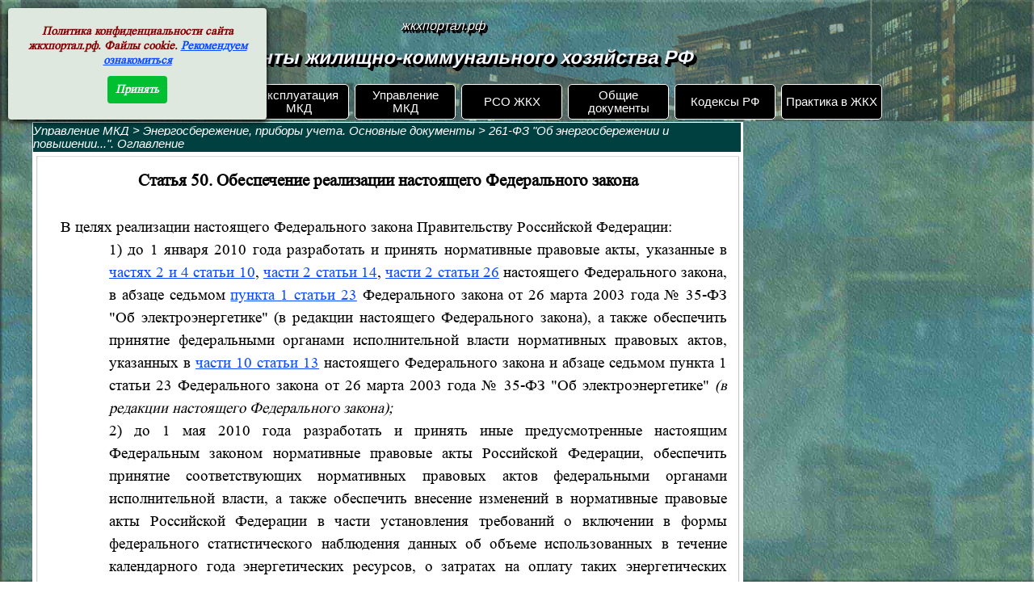

--- FILE ---
content_type: text/html; charset=UTF-8
request_url: https://xn--80almfnfiqx.xn--p1ai/261post53.html
body_size: 8242
content:
<!DOCTYPE html><!-- HTML5 -->
<html prefix="og: http://ogp.me/ns#" lang="ru-RU" dir="ltr">
	<head>
		<meta charset="utf-8">
<link rel="icon" href="https://xn--80almfnfiqx.xn--p1ai/favicon-11.svg" type=" image/svg+xml">
<link rel="shortcut icon" href="https://xn--80almfnfiqx.xn--p1ai/favicon-11.svg" type="image/svg+xml">
<link href="https://fonts.googleapis.com/css?family=Roboto:400,700&display=swap" rel="stylesheet">
<meta name="keywords" content="ЖКХ жилищно-коммунальное хозяйство ОЗП документы нормативные акты МКД лицензирование ремонт эксплуатация" />
<meta name='wmail-verification' content='3ba8db074dea9994' />
<meta name="msvalidate.01" content="81A9996CB3B206062FBC8C381612AB06" />
<meta name="rp6638ca4b178d4a62858af5c4bf62ab4f" content="8762c89eff3738f7e1fd1b0905c220e4" />
<meta name="yandex-verification" content="a90268950a2d7dfe" />
<meta name="google-site-verification" content="uBDFnTt83PO2dSkXA64CCjctv1p-fC33h-O1GvHSpWo" />
<meta name="yandex-verification" content="04961f5fe8afbd0f" />
<meta name="zen-verification" content="woVEqWDlTst1lvYSX9kBhKMxHHvBzeDdTWWBTUnpW3NdmK7BMT8DLnFDoMDkLPpU" />
<meta name="zen-verification" content="KuwXOUxDW3e03h36S5x1lPvrgB6eXcKucIPCTWjgGU83zVNS10shLGtNwdzIpUok" />
<meta name="referrer" content="origin"/>
<!-- Yandex.RTB -->
<script>window.yaContextCb=window.yaContextCb||[]</script>
<script src="https://yandex.ru/ads/system/context.js" async></script>
		<title>  жкхпортал.рф - Гл.10,ст.50 Обеспечение реализации закона. 261-ФЗ. </title>
		<meta charset="utf-8" />
		<!--[if IE]><meta http-equiv="ImageToolbar" content="False" /><![endif]-->
		<meta name="author" content="Allex" />
		<meta name="generator" content="Incomedia WebSite X5 Pro 2020.3.8 - www.websitex5.com" />
		<meta name="description" content="Об обеспечении реализации настоящего Федерального закона" />
		<meta name="keywords" content="обеспечение реализация Федеральный закон нормативные правовые акты энергетические ресурсы энергетическая эффективность оснащенность приборами учета обследования раскрытие информации" />
		<meta property="og:locale" content="ru" />
		<meta property="og:type" content="website" />
		<meta property="og:url" content="https://xn--80almfnfiqx.xn--p1ai/261post53.html" />
		<meta property="og:title" content="Гл.10,ст.50 Обеспечение реализации закона. 261-ФЗ. " />
		<meta property="og:site_name" content="  жкхпортал.рф" />
		<meta property="og:description" content="Об обеспечении реализации настоящего Федерального закона" />
		<meta property="og:image" content="https://xn--80almfnfiqx.xn--p1ai/favImage.png" />
		<meta property="og:image:type" content="image/png">
		<meta property="og:image:width" content="877">
		<meta property="og:image:height" content="473">
		<meta name="viewport" content="width=device-width, initial-scale=1" />
		
		<link rel="stylesheet" href="style/reset.css?2020-3-8-1" media="screen,print" />
		<link rel="stylesheet" href="style/print.css?2020-3-8-1" media="print" />
		<link rel="stylesheet" href="style/style.css?2020-3-8-1" media="screen,print" />
		<link rel="stylesheet" href="style/template.css?2020-3-8-1" media="screen" />
		<link rel="stylesheet" href="pcss/261post53.css?2020-3-8-1-639049454330502183" media="screen,print" />
		<script src="res/jquery.js?2020-3-8-1"></script>
		<script src="res/x5engine.js?2020-3-8-1" data-files-version="2020-3-8-1"></script>
		<script>
			window.onload = function(){ checkBrowserCompatibility('Ваш браузер не поддерживает функции, требуемые для визуализации этого Сайта.','Возможно, Ваш браузер не поддерживает функции, требуемые для визуализации этого Сайта.','[1]Обновите Ваш браузер[/1] или [2]продолжите процедуру [/2].','http://outdatedbrowser.com/'); };
			x5engine.utils.currentPagePath = '261post53.html';
			x5engine.boot.push(function () { x5engine.imPageToTop.initializeButton({}); });
		</script>
		<link rel="icon" href="favicon.png?2020-3-8-1-639049454330432102" type="image/png" />
		<link rel="alternate" type="application/rss+xml" title="Новости жкхпортал.рф" href="x5feed.php" />
		<!--noindex--><!-- Google tag (gtag.js) -->
<script async src="https://www.googletagmanager.com/gtag/js?id=UA-46121646-1"></script>
<script>
  window.dataLayer = window.dataLayer || [];
  function gtag(){dataLayer.push(arguments);}
  gtag('js', new Date());

  gtag('config', 'UA-46121646-1');
</script><!--/noindex-->
<!--noindex--><script async src="https://pagead2.googlesyndication.com/pagead/js/adsbygoogle.js?client=ca-pub-8831797210234563"
     crossorigin="anonymous"></script><!--/noindex-->
<!--noindex--><!-- Yandex.Metrika counter -->
<script type="text/javascript" >
   (function(m,e,t,r,i,k,a){m[i]=m[i]||function(){(m[i].a=m[i].a||[]).push(arguments)};
   m[i].l=1*new Date();
   for (var j = 0; j < document.scripts.length; j++) {if (document.scripts[j].src === r) { return; }}
   k=e.createElement(t),a=e.getElementsByTagName(t)[0],k.async=1,k.src=r,a.parentNode.insertBefore(k,a)})
   (window, document, "script", "https://mc.yandex.ru/metrika/tag.js", "ym");

   ym(23232541, "init", {
        clickmap:true,
        trackLinks:true,
        accurateTrackBounce:true,
        webvisor:true
   });
</script>
<noscript><div><img src="https://mc.yandex.ru/watch/23232541" style="position:absolute; left:-9999px;" alt="" /></div></noscript>
<!-- /Yandex.Metrika counter --><!--/noindex-->
		<script>(function(i,s,o,g,r,a,m){i['GoogleAnalyticsObject']=r;i[r]=i[r]||function(){(i[r].q=i[r].q||[]).push(arguments)},i[r].l=1*new Date();a=s.createElement(o),m=s.getElementsByTagName(o)[0];a.async=1;a.src=g;m.parentNode.insertBefore(a,m)})(window,document,'script','//www.google-analytics.com/analytics.js','ga');ga('create', 'UA-46121646-1','auto');ga('set', 'anonymizeIp', true);ga('send', 'pageview');</script>
	</head>
	<body @font-face {
  font-family: 'Pacifico';
  font-style: normal;
  font-weight: 400;
  src: local('Pacifico Regular'), local('Pacifico-Regular'), url(https://fonts.gstatic.com/s/pacifico/v12/FwZY7-Qmy14u9lezJ-6H6MmBp0u-.woff2) format('woff2');
  font-display: swap;
}>
		<div id="imPageExtContainer">
			<div id="imPageIntContainer">
				<div id="imHeaderBg"></div>
				<div id="imFooterBg"></div>
				<div id="imPage">
					<header id="imHeader">
						
						<div id="imHeaderObjects"><div id="imHeader_imHTMLObject_34_wrapper" class="template-object-wrapper"><div id="imHeader_imHTMLObject_34" class="imHTMLObject" style="text-align: center; width: 100%; overflow: hidden;"><!--noindex--><!-- Yandex.RTB R-A-1222119-26 -->
<div id="yandex_rtb_R-A-1222119-26"></div>
<script>
window.yaContextCb.push(() => {
    Ya.Context.AdvManager.render({
        "blockId": "R-A-1222119-26",
        "renderTo": "yandex_rtb_R-A-1222119-26"
    })
})
</script><!--/noindex--></div></div><div id="imHeader_imMenuObject_27_wrapper" class="template-object-wrapper"><!-- UNSEARCHABLE --><div id="imHeader_imMenuObject_27"><div id="imHeader_imMenuObject_27_container"><div class="hamburger-button hamburger-component"><div><div><div class="hamburger-bar"></div><div class="hamburger-bar"></div><div class="hamburger-bar"></div></div></div></div><div class="hamburger-menu-background-container hamburger-component">
	<div class="hamburger-menu-background menu-mobile menu-mobile-animated hidden">
		<div class="hamburger-menu-close-button"><span>&times;</span></div>
	</div>
</div>
<ul class="menu-mobile-animated hidden">
	<li class="imMnMnFirst imPage" data-link-paths=",/index.html,/">
<div class="label-wrapper">
<div class="label-inner-wrapper">
		<a class="label" href="index.html">
ЖКХ РФ. Документы		</a>
</div>
</div>
	</li><li class="imMnMnMiddle imLevel" data-link-paths=",/search_number.html" data-link-hash="-1004095193"><div class="label-wrapper"><div class="label-inner-wrapper"><a href="search_number.html" class="label" onclick="return x5engine.utils.location('search_number.html', null, false)">Поиск по номеру</a></div></div></li><li class="imMnMnMiddle imLevel" data-link-paths=",/eksplmkd1.html" data-link-hash="-1004140356"><div class="label-wrapper"><div class="label-inner-wrapper"><a href="eksplmkd1.html" class="label" onclick="return x5engine.utils.location('eksplmkd1.html', null, false)">Эксплуатация МКД</a></div></div></li><li class="imMnMnMiddle imLevel" data-link-paths=",/uprgkh.html" data-link-hash="-1004140337"><div class="label-wrapper"><div class="label-inner-wrapper"><a href="uprgkh.html" class="label" onclick="return x5engine.utils.location('uprgkh.html', null, false)">Управление МКД</a></div></div></li><li class="imMnMnMiddle imLevel" data-link-paths=",/resource_supply.html" data-link-hash="-1004091583"><div class="label-wrapper"><div class="label-inner-wrapper"><a href="resource_supply.html" class="label" onclick="return x5engine.utils.location('resource_supply.html', null, false)">РСО ЖКХ</a></div></div></li><li class="imMnMnMiddle imLevel" data-link-paths=",/obch1.html" data-link-hash="-1004091545"><div class="label-wrapper"><div class="label-inner-wrapper"><a href="obch1.html" class="label" onclick="return x5engine.utils.location('obch1.html', null, false)">Общие документы</a></div></div></li><li class="imMnMnMiddle imLevel" data-link-paths=",/codes-of-the-russian-federation.html" data-link-hash="-1004017787"><div class="label-wrapper"><div class="label-inner-wrapper"><a href="codes-of-the-russian-federation.html" class="label" onclick="return x5engine.utils.location('codes-of-the-russian-federation.html', null, false)">Кодексы РФ</a></div></div></li><li class="imMnMnLast imLevel" data-link-paths=",/page-7602.html" data-link-hash="-1004017768"><div class="label-wrapper"><div class="label-inner-wrapper"><a href="page-7602.html" class="label" onclick="return x5engine.utils.location('page-7602.html', null, false)">Практика в ЖКХ</a></div></div></li></ul></div></div><!-- UNSEARCHABLE END --><script>
var imHeader_imMenuObject_27_settings = {
	'menuId': 'imHeader_imMenuObject_27',
	'responsiveMenuEffect': 'rotate',
	'animationDuration': 1000,
}
x5engine.boot.push(function(){x5engine.initMenu(imHeader_imMenuObject_27_settings)});
$(function () {$('#imHeader_imMenuObject_27_container ul li').not('.imMnMnSeparator').each(function () {    var $this = $(this), timeout = 0;    $this.on('mouseenter', function () {        if($(this).parents('#imHeader_imMenuObject_27_container-menu-opened').length > 0) return;         clearTimeout(timeout);        setTimeout(function () { $this.children('ul, .multiple-column').stop(false, false).fadeIn(); }, 250);    }).on('mouseleave', function () {        if($(this).parents('#imHeader_imMenuObject_27_container-menu-opened').length > 0) return;         timeout = setTimeout(function () { $this.children('ul, .multiple-column').stop(false, false).fadeOut(); }, 250);    });});});
$(function () {$('#imHeader_imMenuObject_27_container > ul > li').not('.imMnMnSeparator').each(function () {    var $this = $(this), timeout = 0;    $this.on('mouseenter', function () {        clearTimeout(timeout);        var overElem = $this.children('.label-wrapper-over');        if(overElem.length == 0)            overElem = $this.children('.label-wrapper').clone().addClass('label-wrapper-over').appendTo($this);        setTimeout(function(){overElem.addClass('animated');}, 10);    }).on('mouseleave', function () {        var overElem = $this.children('.label-wrapper-over');        overElem.removeClass('animated');        timeout = setTimeout(function(){overElem.remove();}, 500);    });});});
</script>
</div><div id="imHeader_imObjectImage_31_wrapper" class="template-object-wrapper"><div id="imHeader_imObjectImage_31"><div id="imHeader_imObjectImage_31_container"><a href="izmenenie-v-statyu-7-fkz-o-gosudarstvennom-gerbe-rf.html" onclick="return x5engine.utils.location('izmenenie-v-statyu-7-fkz-o-gosudarstvennom-gerbe-rf.html', null, false)"><img src="images/1-gerb-rf.png" title="Герб РФ" alt="Герб" />
</a>
<script>
	x5engine.boot.push(function () {
		 x5engine.imagefx.overlay('#imHeader_imObjectImage_31_container img', '#imHeader_imObjectImage_31', 'images/gerb-rf_vp2tnrt0.png', 'bottom-right');
	});
</script>
</div></div></div><div id="imHeader_imObjectTitle_32_wrapper" class="template-object-wrapper"><h1 id="imHeader_imObjectTitle_32"><span id ="imHeader_imObjectTitle_32_text" >Документы жилищно-коммунального хозяйства РФ</span></h1></div><div id="imHeader_imObjectTitle_26_wrapper" class="template-object-wrapper"><h1 id="imHeader_imObjectTitle_26"><span id ="imHeader_imObjectTitle_26_text" ><a href="officialinform.html" onclick="return x5engine.utils.location('officialinform.html', null, false)">жкхпортал.рф</a></span></h1></div><div id="imHeader_imHTMLObject_33_wrapper" class="template-object-wrapper"><div id="imHeader_imHTMLObject_33" class="imHTMLObject" style="text-align: center; width: 100%; overflow: hidden;"><!--noindex--><!-- Yandex.RTB R-A-1222119-26 -->
<div id="yandex_rtb_R-A-1222119-26"></div>
<script>
window.yaContextCb.push(() => {
    Ya.Context.AdvManager.render({
        "blockId": "R-A-1222119-26",
        "renderTo": "yandex_rtb_R-A-1222119-26"
    })
})
</script><!--/noindex--></div></div></div>
					</header>
					<div id="imStickyBarContainer">
						<div id="imStickyBarGraphics"></div>
						<div id="imStickyBar">
							<div id="imStickyBarObjects"><div id="imStickyBar_imMenuObject_01_wrapper" class="template-object-wrapper"><!-- UNSEARCHABLE --><div id="imStickyBar_imMenuObject_01"><div id="imStickyBar_imMenuObject_01_container"><div class="hamburger-button hamburger-component"><div><div><div class="hamburger-bar"></div><div class="hamburger-bar"></div><div class="hamburger-bar"></div></div></div></div><div class="hamburger-menu-background-container hamburger-component">
	<div class="hamburger-menu-background menu-mobile menu-mobile-animated hidden">
		<div class="hamburger-menu-close-button"><span>&times;</span></div>
	</div>
</div>
<ul class="menu-mobile-animated hidden">
	<li class="imMnMnFirst imPage" data-link-paths=",/index.html,/">
<div class="label-wrapper">
<div class="label-inner-wrapper">
		<a class="label" href="index.html">
ЖКХ РФ. Документы		</a>
</div>
</div>
	</li><li class="imMnMnMiddle imLevel" data-link-paths=",/search_number.html" data-link-hash="-1004095193"><div class="label-wrapper"><div class="label-inner-wrapper"><a href="search_number.html" class="label" onclick="return x5engine.utils.location('search_number.html', null, false)">Поиск по номеру</a></div></div></li><li class="imMnMnMiddle imLevel" data-link-paths=",/eksplmkd1.html" data-link-hash="-1004140356"><div class="label-wrapper"><div class="label-inner-wrapper"><a href="eksplmkd1.html" class="label" onclick="return x5engine.utils.location('eksplmkd1.html', null, false)">Эксплуатация МКД</a></div></div></li><li class="imMnMnMiddle imLevel" data-link-paths=",/uprgkh.html" data-link-hash="-1004140337"><div class="label-wrapper"><div class="label-inner-wrapper"><a href="uprgkh.html" class="label" onclick="return x5engine.utils.location('uprgkh.html', null, false)">Управление МКД</a></div></div></li><li class="imMnMnMiddle imLevel" data-link-paths=",/resource_supply.html" data-link-hash="-1004091583"><div class="label-wrapper"><div class="label-inner-wrapper"><a href="resource_supply.html" class="label" onclick="return x5engine.utils.location('resource_supply.html', null, false)">РСО ЖКХ</a></div></div></li><li class="imMnMnMiddle imLevel" data-link-paths=",/obch1.html" data-link-hash="-1004091545"><div class="label-wrapper"><div class="label-inner-wrapper"><a href="obch1.html" class="label" onclick="return x5engine.utils.location('obch1.html', null, false)">Общие документы</a></div></div></li><li class="imMnMnMiddle imLevel" data-link-paths=",/codes-of-the-russian-federation.html" data-link-hash="-1004017787"><div class="label-wrapper"><div class="label-inner-wrapper"><a href="codes-of-the-russian-federation.html" class="label" onclick="return x5engine.utils.location('codes-of-the-russian-federation.html', null, false)">Кодексы РФ</a></div></div></li><li class="imMnMnLast imLevel" data-link-paths=",/page-7602.html" data-link-hash="-1004017768"><div class="label-wrapper"><div class="label-inner-wrapper"><a href="page-7602.html" class="label" onclick="return x5engine.utils.location('page-7602.html', null, false)">Практика в ЖКХ</a></div></div></li></ul></div></div><!-- UNSEARCHABLE END --><script>
var imStickyBar_imMenuObject_01_settings = {
	'menuId': 'imStickyBar_imMenuObject_01',
	'responsiveMenuEffect': 'slide',
	'animationDuration': 1000,
}
x5engine.boot.push(function(){x5engine.initMenu(imStickyBar_imMenuObject_01_settings)});
$(function () {$('#imStickyBar_imMenuObject_01_container ul li').not('.imMnMnSeparator').each(function () {    var $this = $(this), timeout = 0;    $this.on('mouseenter', function () {        if($(this).parents('#imStickyBar_imMenuObject_01_container-menu-opened').length > 0) return;         clearTimeout(timeout);        setTimeout(function () { $this.children('ul, .multiple-column').stop(false, false).fadeIn(); }, 250);    }).on('mouseleave', function () {        if($(this).parents('#imStickyBar_imMenuObject_01_container-menu-opened').length > 0) return;         timeout = setTimeout(function () { $this.children('ul, .multiple-column').stop(false, false).fadeOut(); }, 250);    });});});

</script>
</div><div id="imStickyBar_imObjectSearch_04_wrapper" class="template-object-wrapper"><div id="imStickyBar_imObjectSearch_04"><form id="imStickyBar_imObjectSearch_04_form" action="imsearch.php" method="get"><fieldset><button id="imStickyBar_imObjectSearch_04_button">Поиск</button><input type="text" id="imStickyBar_imObjectSearch_04_field" name="search" value="" placeholder="  поиск информации на сайте" /></fieldset></form><script>$('#imStickyBar_imObjectSearch_04_button').click(function() { $(this).prop('disabled', true); setTimeout(function(){ $('#imStickyBar_imObjectSearch_04_button').prop('disabled', false);}, 900); $('#imStickyBar_imObjectSearch_04_form').submit(); return false; });</script></div></div><div id="imStickyBar_imHTMLObject_05_wrapper" class="template-object-wrapper"><div id="imStickyBar_imHTMLObject_05" class="imHTMLObject" style="text-align: center; width: 100%; overflow: hidden;"><!--noindex--><!-- Yandex.RTB R-A-1222119-26 -->
<div id="yandex_rtb_R-A-1222119-26"></div>
<script>
window.yaContextCb.push(() => {
    Ya.Context.AdvManager.render({
        "blockId": "R-A-1222119-26",
        "renderTo": "yandex_rtb_R-A-1222119-26"
    })
})
</script><!--/noindex--></div></div></div>
						</div>
					</div>
					<a class="imHidden" href="#imGoToCont" title="Заголовок главного меню">Перейти к контенту</a>
					<div id="imSideBar">
						<div id="imSideBarObjects"><div id="imSideBar_imHTMLObject_02_wrapper" class="template-object-wrapper"><div id="imSideBar_imHTMLObject_02" class="imHTMLObject" style="text-align: center; width: 100%; overflow: hidden;"><!--noindex--><script async src="https://pagead2.googlesyndication.com/pagead/js/adsbygoogle.js"></script>
<!-- GKH-adapt-bottom -->
<ins class="adsbygoogle"
     style="display:block"
     data-ad-client="ca-pub-8831797210234563"
     data-ad-slot="5005273736"
     data-ad-format="auto"
     data-full-width-responsive="true"></ins>
<script>
     (adsbygoogle = window.adsbygoogle || []).push({});
</script><!--/noindex--></div></div><div id="imSideBar_imHTMLObject_05_wrapper" class="template-object-wrapper"><div id="imSideBar_imHTMLObject_05" class="imHTMLObject" style="text-align: center; width: 100%; overflow: hidden;"><!--noindex--><!-- Yandex.RTB R-A-1222119-9 -->
<div id="yandex_rtb_R-A-1222119-9"></div>
<script>window.yaContextCb.push(()=>{
  Ya.Context.AdvManager.render({
    renderTo: 'yandex_rtb_R-A-1222119-9',
    blockId: 'R-A-1222119-9'
  })
})</script><!--/noindex--><br />
<!--noindex--><!-- Yandex.RTB R-A-1222119-8 -->
<div id="yandex_rtb_R-A-1222119-8"></div>
<script>
window.yaContextCb.push(() => {
    Ya.Context.AdvManager.render({
        "blockId": "R-A-1222119-8",
        "renderTo": "yandex_rtb_R-A-1222119-8"
    })
})
</script><!--/noindex--><br />
<!--noindex--><script async src="https://ad.mail.ru/static/ads-async.js"></script>
<ins 
    class="mrg-tag"
    style="display:inline-block;width:auto;height:250px"
    data-ad-client="ad-1406135"
    data-ad-slot="1406135">
</ins>
<script>
    (MRGtag = window.MRGtag || []).push({});
</script><!--/noindex--></div></div></div>
					</div>
					<div id="imContentGraphics"></div>
					<main id="imContent">
						<a id="imGoToCont"></a>
						<header>
							<div id="imBreadcrumb"><a href="uprgkh.html" onclick="return x5engine.utils.location('uprgkh.html', null, false)">Управление МКД</a> &gt; <a href="energosber1.html" onclick="return x5engine.utils.location('energosber1.html', null, false)">Энергосбережение, приборы учета. Основные документы</a> &gt; <a href="261post2.html" onclick="return x5engine.utils.location('261post2.html', null, false)">261-ФЗ &quot;Об энергосбережении и повышении...&quot;. Оглавление</a></div>
						</header>
						<div id="imPageRow_1" class="imPageRow">
						
						</div>
						<div id="imCell_1" class=""  data-responsive-sequence-number="1"> <div id="imCellStyleGraphics_1"><div style="position: relative; height: 100%;"><div id="imCellStyleGraphicsC_1"></div><div id="imCellStyleGraphicsT_1"></div><div id="imCellStyleGraphicsTL_1"></div><div id="imCellStyleGraphicsTR_1"></div><div id="imCellStyleGraphicsL_1"></div><div id="imCellStyleGraphicsR_1"></div><div id="imCellStyleGraphicsB_1"></div><div id="imCellStyleGraphicsBL_1"></div><div id="imCellStyleGraphicsBR_1"></div></div></div><div id="imCellStyleBorders_1"></div><div id="imTextObject_592_01">
							<div data-index="0"  class="text-tab-content grid-prop current-tab "  id="imTextObject_592_01_tab0" style="opacity: 1; ">
								<div class="text-inner">
									<p class="imTALeft"></p><div class="imHeading1">Статья 50. Обеспечение реализации настоящего Федерального закона</div><br><p></p><div class="imTAJustify"><span class="fs14lh1-5"> &nbsp;&nbsp;&nbsp;В целях реализации настоящего Федерального закона Правительству Российской Федерации:<br></span></div><blockquote><blockquote><blockquote><blockquote><blockquote><div class="imTAJustify"><span class="fs14lh1-5">1) до 1 января 2010 года разработать и принять нормативные правовые акты, указанные в </span><span class="fs14lh1-5"><a href="261post12.html" target="_blank" class="imCssLink">частях 2 и 4 статьи 10</a></span><span class="fs14lh1-5">, </span><span class="fs14lh1-5"><a href="261post16.html" target="_blank" class="imCssLink">части 2 статьи 14</a></span><span class="fs14lh1-5">, </span><span class="fs14lh1-5"><a href="261post28.html" target="_blank" class="imCssLink">части 2 статьи 26</a></span><span class="fs14lh1-5"> настоящего Федерального закона, в абзаце седьмом </span><span class="fs14lh1-5"><a href="35fz24.html" target="_blank" class="imCssLink">пункта 1 статьи 23</a></span><span class="fs14lh1-5"> Федерального закона от 26 марта 2003 года № 35-ФЗ "Об электроэнергетике" (в редакции настоящего Федерального закона), а также обеспечить принятие федеральными органами исполнительной власти нормативных правовых актов, указанных в </span><span class="fs14lh1-5"><a href="261post15.html" target="_blank" class="imCssLink">части 10 статьи 13</a></span><span class="fs14lh1-5"> настоящего Федерального закона и абзаце седьмом пункта 1 статьи 23 Федерального закона от 26 марта 2003 года № 35-ФЗ "Об электроэнергетике" </span><span class="fs14lh1-5"><i>(в редакции настоящего Федерального закона);</i></span></div></blockquote></blockquote></blockquote></blockquote><blockquote><blockquote><blockquote><blockquote><div class="imTAJustify"><span class="fs14lh1-5">2) до 1 мая 2010 года разработать и принять иные предусмотренные настоящим Федеральным законом нормативные правовые акты Российской Федерации, обеспечить принятие соответствующих нормативных правовых актов федеральными органами исполнительной власти, а также обеспечить внесение изменений в нормативные правовые акты Российской Федерации в части установления требований о включении в формы федерального статистического наблюдения данных об объеме использованных в течение календарного года энергетических ресурсов, о затратах на оплату таких энергетических ресурсов, об оснащенности приборами учета используемых энергетических ресурсов, о показателях энергетической эффективности и при наличии результатов энергетического обследования данных о потенциале энергосбережения, о включении в годовой отчет, подлежащий раскрытию в соответствии с законодательством об акционерных обществах, информации об объеме каждого из используемых видов энергетических ресурсов за соответствующий календарный год.</span></div></blockquote></blockquote></blockquote></blockquote></blockquote><p class="imTALeft"><br></p><div class="imTARight"><span class="fs14lh1-5">Президент<br>Российской Федерации<br>Д.МЕДВЕДЕВ</span></div><p class="imTALeft"></p><div><span class="fs14lh1-5">Москва, Кремль<br>23 ноября 2009 года<br>№ 261-ФЗ</span></div><p></p><div class="imTACenter"><span class="fs12lh1-5">_______________</span></div><div class="imTACenter"><span class="imTALeft fs14lh1-5"><a href="261post52.html" class="imCssLink inline-block" onclick="return x5engine.utils.location('261post52.html', null, false)"><img class="image-1" src="images/strelka4_aqet7b4o.png"  title="" alt=""/></a></span><span class="imTALeft fs14lh1-5"><a href="261post2.html" class="imCssLink inline-block" onclick="return x5engine.utils.location('261post2.html', null, false)"><img class="image-2" src="images/oglavlenye99_fnxnnhp5.png"  title="" alt=""/></a></span></div>
								</div>
							</div>
						
						</div>
						</div>
					</main>
					<footer id="imFooter">
						<div id="imFooterObjects"><div id="imFooter_imObjectTitle_25_wrapper" class="template-object-wrapper"><div id="imFooter_imObjectTitle_25"><span id ="imFooter_imObjectTitle_25_text" >Copyright © ЖКХпортал.рф 2013-2025</span></div></div><div id="imFooter_imHTMLObject_42_wrapper" class="template-object-wrapper"><div id="imFooter_imHTMLObject_42" class="imHTMLObject" style="text-align: center; width: 100%; overflow: hidden;"><!--noindex--><!--LiveInternet logo--><a href="//www.liveinternet.ru/click"
target="_blank"><img src="//counter.yadro.ru/logo?18.1"
title="LiveInternet: показано число просмотров за 24 часа, посетителей за 24 часа и за сегодня"
alt="" border="0" width="88" height="31"/></a><!--/LiveInternet--><!--/noindex--></div></div><div id="imFooter_imHTMLObject_45_wrapper" class="template-object-wrapper"><div id="imFooter_imHTMLObject_45" class="imHTMLObject" style="text-align: center; width: 100%; overflow: hidden;"><!--noindex--><!-- Rating@Mail.ru logo -->
<a href="https://top.mail.ru/jump?from=2432838">
<img src="https://top-fwz1.mail.ru/counter?id=2432838;t=466;l=1" style="border:0;" height="31" width="88" alt="Top.Mail.Ru" /></a>
<!-- //Rating@Mail.ru logo --><!--/noindex--></div></div><div id="imFooter_imHTMLObject_61_wrapper" class="template-object-wrapper"><div id="imFooter_imHTMLObject_61" class="imHTMLObject" style="text-align: center; width: 100%; overflow: hidden;"><!--noindex--><script src="//yastatic.net/es5-shims/0.0.2/es5-shims.min.js"></script>
<script src="//yastatic.net/share2/share.js"></script>
<div class="ya-share2" data-services="collections,vkontakte,facebook,odnoklassniki,moimir,twitter,blogger,linkedin,viber,whatsapp,skype,telegram"></div><!--/noindex--></div></div><div id="imFooter_imHTMLObject_87_wrapper" class="template-object-wrapper"><div id="imFooter_imHTMLObject_87" class="imHTMLObject" style="text-align: center; width: 100%; overflow: hidden;"><!--noindex--><!--LiveInternet logo--><a href="https://www.liveinternet.ru/click"
target="_blank"><img src="https://counter.yadro.ru/logo?29.2"
title="LiveInternet: показано количество просмотров и посетителей"
alt="" style="border:0" width="88" height="120"/></a><!--/LiveInternet--><!--/noindex--></div></div><div id="imFooter_imObjectTitle_92_wrapper" class="template-object-wrapper"><div id="imFooter_imObjectTitle_92"><span id ="imFooter_imObjectTitle_92_text" ><a href="posetyt1.html" onclick="return x5engine.utils.location('posetyt1.html', null, false)">Информация для посетителя сайта</a></span></div></div><div id="imFooter_imObjectImage_93_wrapper" class="template-object-wrapper"><div id="imFooter_imObjectImage_93"><div id="imFooter_imObjectImage_93_container"><a href="https://dzen.ru/id/5eedc0293d490334a4dcf3b9" rel="nofollow" target="_blank"><img src="images/------------------min.png" title="Дзен-канал &quot;Мастер&quot;" alt="Мастер" />
</a>
<script>
	x5engine.boot.push(function () {
		 x5engine.imagefx.glow('#imFooter_imObjectImage_93_container img', 15, 'rgba(255, 255, 255, 1)');
	});
</script>
</div></div></div><div id="imFooter_imHTMLObject_94_wrapper" class="template-object-wrapper"><div id="imFooter_imHTMLObject_94" class="imHTMLObject" style="text-align: center; width: 100%; overflow: hidden;"><!--noindex--><script async src="https://ad.mail.ru/static/ads-async.js"></script>
<ins 
    class="mrg-tag" 
    style="display:inline-block;width:320px;height:100px" 
    data-ad-client="ad-1936357" 
    data-ad-slot="1936357">
</ins> 
<script>
    (MRGtag = window.MRGtag || []).push({});
</script><!--/noindex--></div></div></div>
					</footer>
				</div>
				<span class="imHidden"><a href="#imGoToCont" title="Прочесть эту страницу заново">Назад к содержимому</a></span>
			</div>
		</div>
		<!--noindex--><!-- Rating Mail.ru counter -->
<script type="text/javascript">
var _tmr = window._tmr || (window._tmr = []);
_tmr.push({id: "2432838", type: "pageView", start: (new Date()).getTime()});
(function (d, w, id) {
  if (d.getElementById(id)) return;
  var ts = d.createElement("script"); ts.type = "text/javascript"; ts.async = true; ts.id = id;
  ts.src = "https://top-fwz1.mail.ru/js/code.js";
  var f = function () {var s = d.getElementsByTagName("script")[0]; s.parentNode.insertBefore(ts, s);};
  if (w.opera == "[object Opera]") { d.addEventListener("DOMContentLoaded", f, false); } else { f(); }
})(document, window, "topmailru-code");
</script><noscript><div>
<img src="https://top-fwz1.mail.ru/counter?id=2432838;js=na" style="border:0;position:absolute;left:-9999px;" alt="Top.Mail.Ru" />
</div></noscript>
<!-- //Rating Mail.ru counter --><!--/noindex-->
<!--buttons-->
<script>
$("img[src^='images/strelka3']").hover(
function(){varsrc=$(this).attr("src");
$(this).attr("src", "images/strelka3_1.png");
},
function(){$(this).attr("src", varsrc);} );        
$("img[src^='images/strelka4']").hover(
function(){varsrc=$(this).attr("src");
$(this).attr("src", "images/strelka4_1.png");
},
function(){$(this).attr("src", varsrc);} );           
$("img[src^='images/oglavlenye99']").hover(
function(){varsrc=$(this).attr("src");
$(this).attr("src", "images/oglavlenye99_1.png");
},
function(){$(this).attr("src", varsrc);} );   
$("img[src^='images/oglavlenye22']").hover(
function(){varsrc=$(this).attr("src");
$(this).attr("src", "images/oglavlenye22_1.png");
},
function(){$(this).attr("src", varsrc);} );   
$("img[src^='images/search-40']").hover(
function(){varsrc=$(this).attr("src");
$(this).attr("src", "images/search-41.png");
},
function(){$(this).attr("src", varsrc);} );
$("img[src^='images/11-button-up']").hover(
function(){varsrc=$(this).attr("src");
$(this).attr("src", "images/17-button-up.png");
},
function(){$(this).attr("src", varsrc);} );
</script><!--/buttons-->

		<noscript class="imNoScript"><div class="alert alert-red">Для использования этого сайта необходимо включить JavaScript.</div></noscript>
	</body>
</html>


--- FILE ---
content_type: text/html; charset=utf-8
request_url: https://www.google.com/recaptcha/api2/aframe
body_size: 270
content:
<!DOCTYPE HTML><html><head><meta http-equiv="content-type" content="text/html; charset=UTF-8"></head><body><script nonce="DHNZ8mRTFzoUP6VVDqidjQ">/** Anti-fraud and anti-abuse applications only. See google.com/recaptcha */ try{var clients={'sodar':'https://pagead2.googlesyndication.com/pagead/sodar?'};window.addEventListener("message",function(a){try{if(a.source===window.parent){var b=JSON.parse(a.data);var c=clients[b['id']];if(c){var d=document.createElement('img');d.src=c+b['params']+'&rc='+(localStorage.getItem("rc::a")?sessionStorage.getItem("rc::b"):"");window.document.body.appendChild(d);sessionStorage.setItem("rc::e",parseInt(sessionStorage.getItem("rc::e")||0)+1);localStorage.setItem("rc::h",'1769469953954');}}}catch(b){}});window.parent.postMessage("_grecaptcha_ready", "*");}catch(b){}</script></body></html>

--- FILE ---
content_type: text/css
request_url: https://xn--80almfnfiqx.xn--p1ai/style/template.css?2020-3-8-1
body_size: 984
content:
html{position:relative;margin:0;padding:0;height:100%}body{margin:0;padding:0;text-align:left;height:100%}#imPageExtContainer{min-height:100%}#imPageIntContainer{position:relative}#imPage{position:relative;width:100%}#imHeaderBg{position:absolute;left:0;top:0;width:100%}#imContent{position:relative}#imFooterBg{position:absolute;left:0;bottom:0;width:100%}#imStickyBarContainer{visibility:hidden;position:fixed;overflow:hidden}#imPageToTop{position:fixed;bottom:30px;right:30px;z-index:10500;display:none;opacity:.75}#imPageToTop:hover{opacity:1;cursor:pointer}@media(min-width:1400px){#imPageExtContainer{background-image:url('1fon_1980-min_tdyan7mf.jpg');background-position:center top;background-repeat:no-repeat;background-size:cover;background-attachment:fixed;background-color:rgba(69,129,142,1)}#imPage{padding-top:1px;padding-bottom:1px;min-width:1400px}#imHeaderBg{height:150px;background-image:url('1-301-min.png');background-position:left bottom;background-repeat:repeat;background-attachment:scroll;background-color:transparent}#imHeader{background-image:none;background-color:transparent}#imHeaderObjects{margin-left:auto;margin-right:auto;position:relative;height:150px;width:1400px}#imContent{align-self:start;padding:1px 0 1px 0}#imContentGraphics{min-height:1600px;background-image:none;background-color:rgba(255,255,255,1)}#imFooterBg{height:230px;background-image:url('1-302-min.png');background-position:center bottom;background-repeat:repeat;background-attachment:scroll;background-color:transparent}#imFooter{background-image:none;background-color:transparent}#imFooterObjects{margin-left:auto;margin-right:auto;position:relative;height:100px;width:1400px}#imSideBar{background-image:none;background-color:transparent;overflow:visible;zoom:1;z-index:200}#imSideBarObjects{position:relative;height:1600px}#imStickyBarContainer{top:0;left:0;right:0;margin:auto;width:1400px;height:50px;box-sizing:border-box;z-index:10301}#imStickyBarGraphics{top:0;left:0;right:0;margin:auto;width:1400px;height:50px;box-sizing:border-box;background-image:none;background-color:transparent;position:absolute;opacity:.2}#imStickyBar{position:relative;top:0;left:0;margin:auto;width:1400px}#imStickyBarObjects{position:relative;height:50px}}@media(max-width:1399.9px) and (min-width:1200px){#imPageExtContainer{background-image:url('1fon_1980-min.jpg');background-position:center top;background-repeat:no-repeat;background-size:cover;background-attachment:fixed;background-color:rgba(69,129,142,1)}#imPage{padding-top:1px;padding-bottom:1px;min-width:1200px}#imHeaderBg{height:150px;background-image:url('1-301-min.png');background-position:left bottom;background-repeat:repeat;background-attachment:scroll;background-color:transparent}#imHeader{background-image:none;background-color:transparent}#imHeaderObjects{margin-left:auto;margin-right:auto;position:relative;height:150px;width:1200px}#imContent{align-self:start;padding:1px 0 1px 0}#imContentGraphics{min-height:1600px;background-image:none;background-color:rgba(255,255,255,1)}#imFooterBg{height:230px;background-image:url('1-302-min.png');background-position:center bottom;background-repeat:repeat;background-attachment:scroll;background-color:transparent}#imFooter{background-image:none;background-color:transparent}#imFooterObjects{margin-left:auto;margin-right:auto;position:relative;height:100px;width:1200px}#imSideBar{background-image:none;background-color:transparent;overflow:visible;zoom:1;z-index:200}#imSideBarObjects{position:relative;height:1600px}#imStickyBarContainer{top:0;left:0;right:0;margin:auto;width:1200px;height:50px;box-sizing:border-box;z-index:10301}#imStickyBarGraphics{top:0;left:0;right:0;margin:auto;width:1200px;height:50px;box-sizing:border-box;background-image:none;background-color:transparent;position:absolute;opacity:.1}#imStickyBar{position:relative;top:0;left:0;margin:auto;width:1200px}#imStickyBarObjects{position:relative;height:50px}}@media(max-width:1199.9px) and (min-width:960px){#imPageExtContainer{background-image:url('1fon_1980-min.jpg');background-position:center top;background-repeat:no-repeat;background-size:cover;background-attachment:fixed;background-color:rgba(69,129,142,1)}#imPage{padding-top:1px;padding-bottom:1px;min-width:960px}#imHeaderBg{height:150px;background-image:url('1-301-min.png');background-position:left top;background-repeat:repeat;background-attachment:scroll;background-color:transparent}#imHeader{background-image:none;background-color:transparent}#imHeaderObjects{margin-left:auto;margin-right:auto;position:relative;height:150px;width:960px}#imContent{align-self:start;padding:1px 0 1px 0}#imContentGraphics{min-height:1600px;background-image:none;background-color:rgba(255,255,255,1)}#imFooterBg{height:230px;background-image:url('1-302-min.png');background-position:left top;background-repeat:repeat;background-attachment:scroll;background-color:transparent}#imFooter{background-image:none;background-color:transparent}#imFooterObjects{margin-left:auto;margin-right:auto;position:relative;height:100px;width:960px}#imSideBar{background-image:none;background-color:transparent;overflow:visible;zoom:1;z-index:200}#imSideBarObjects{position:relative;height:1600px}#imStickyBarContainer{top:0;left:0;right:0;margin:auto;width:960px;height:50px;box-sizing:border-box;z-index:10301}#imStickyBarGraphics{top:0;left:0;right:0;margin:auto;width:960px;height:50px;box-sizing:border-box;background-image:none;background-color:transparent;position:absolute;opacity:.1}#imStickyBar{position:relative;top:0;left:0;margin:auto;width:960px}#imStickyBarObjects{position:relative;height:50px}}@media(max-width:959.9px) and (min-width:720px){#imPageExtContainer{background-image:url('1fon_1980-min.jpg');background-position:center top;background-repeat:no-repeat;background-size:cover;background-attachment:fixed;background-color:rgba(85,132,124,1)}#imPage{padding-top:1px;padding-bottom:1px;min-width:720px}#imHeaderBg{height:150px;background-image:url('1-301-min.png');background-position:left top;background-repeat:repeat;background-attachment:scroll;background-color:transparent}#imHeader{background-image:none;background-color:transparent}#imHeaderObjects{margin-left:auto;margin-right:auto;position:relative;height:150px;width:720px}#imContent{align-self:start;padding:1px 0 1px 0}#imContentGraphics{min-height:1600px;background-image:none;background-color:rgba(255,255,255,1)}#imFooterBg{height:230px;background-image:url('1-302-min.png');background-position:left top;background-repeat:repeat;background-attachment:scroll;background-color:transparent}#imFooter{background-image:none;background-color:transparent}#imFooterObjects{margin-left:auto;margin-right:auto;position:relative;height:100px;width:720px}#imSideBar{background-image:none;background-color:transparent;overflow:visible;zoom:1;z-index:200}#imSideBarObjects{position:relative;height:1600px}#imStickyBarContainer{top:0;left:0;right:0;margin:auto;width:720px;height:50px;box-sizing:border-box;z-index:10301}#imStickyBarGraphics{top:0;left:0;right:0;margin:auto;width:720px;height:50px;box-sizing:border-box;background-image:none;background-color:transparent;position:absolute;opacity:.1}#imStickyBar{position:relative;top:0;left:0;margin:auto;width:720px}#imStickyBarObjects{position:relative;height:50px}}@media(max-width:719.9px) and (min-width:480px){#imPageExtContainer{background-image:url('1fon_1980-min.jpg');background-position:center top;background-repeat:no-repeat;background-size:cover;background-attachment:fixed;background-color:rgba(69,129,142,1)}#imPage{padding-top:1px;padding-bottom:1px;min-width:480px}#imHeaderBg{height:150px;background-image:url('1-301-min.png');background-position:center bottom;background-repeat:repeat;background-attachment:scroll;background-color:transparent}#imHeader{background-image:none;background-color:transparent}#imHeaderObjects{margin-left:auto;margin-right:auto;position:relative;height:150px;width:480px}#imContent{align-self:start;padding:1px 0 1px 0}#imContentGraphics{min-height:1600px;background-image:none;background-color:rgba(255,255,255,1)}#imFooterBg{height:200px;background-image:url('1-302-min.png');background-position:left top;background-repeat:repeat;background-attachment:scroll;background-color:transparent}#imFooter{background-image:none;background-color:transparent}#imFooterObjects{margin-left:auto;margin-right:auto;position:relative;height:100px;width:480px}#imSideBar{background-image:none;background-color:transparent;overflow:visible;zoom:1;z-index:200}#imSideBarObjects{position:relative;height:1600px}#imStickyBarContainer{top:0;left:0;right:0;margin:auto;width:480px;height:50px;box-sizing:border-box;z-index:10301}#imStickyBarGraphics{top:0;left:0;right:0;margin:auto;width:480px;height:50px;box-sizing:border-box;background-image:none;background-color:transparent;position:absolute;opacity:.1}#imStickyBar{position:relative;top:0;left:0;margin:auto;width:480px}#imStickyBarObjects{position:relative;height:50px}}@media(max-width:479.9px) and (min-width:320px){#imPageExtContainer{background-image:url('1fon_1980-min.jpg');background-position:center top;background-repeat:no-repeat;background-size:cover;background-attachment:fixed;background-color:rgba(69,129,142,1)}#imPage{padding-top:1px;padding-bottom:1px;min-width:320px}#imHeaderBg{height:150px;background-image:url('1-301-min.png');background-position:center bottom;background-repeat:repeat;background-attachment:scroll;background-color:transparent}#imHeader{background-image:none;background-color:transparent}#imHeaderObjects{margin-left:auto;margin-right:auto;position:relative;height:150px;width:320px}#imContent{align-self:start;padding:1px 0 1px 0}#imContentGraphics{min-height:1600px;background-image:none;background-color:rgba(255,255,255,1)}#imFooterBg{height:200px;background-image:url('1-302-min.png');background-position:left top;background-repeat:repeat;background-attachment:scroll;background-color:transparent}#imFooter{background-image:none;background-color:transparent}#imFooterObjects{margin-left:auto;margin-right:auto;position:relative;height:100px;width:320px}#imSideBar{background-image:none;background-color:transparent;overflow:visible;zoom:1;z-index:200}#imSideBarObjects{position:relative;height:1600px}#imStickyBarContainer{top:0;left:0;right:0;margin:auto;width:320px;height:50px;box-sizing:border-box;z-index:10301}#imStickyBarGraphics{top:0;left:0;right:0;margin:auto;width:320px;height:50px;box-sizing:border-box;background-image:none;background-color:transparent;position:absolute;opacity:.1}#imStickyBar{position:relative;top:0;left:0;margin:auto;width:320px}#imStickyBarObjects{position:relative;height:50px}}@media(max-width:319.9px){#imPageExtContainer{background-image:url('1fon_1980-min.jpg');background-position:center top;background-repeat:no-repeat;background-size:cover;background-attachment:fixed;background-color:rgba(69,129,142,1)}#imPage{padding-top:1px;padding-bottom:1px}#imHeaderBg{height:150px;background-image:url('1-301-min.png');background-position:center bottom;background-repeat:repeat;background-attachment:scroll;background-color:transparent}#imHeader{background-image:none;background-color:transparent}#imHeaderObjects{margin-left:auto;margin-right:auto;position:relative;height:150px;width:320px}#imContent{align-self:start;padding:1px 0 1px 0}#imContentGraphics{min-height:1600px;background-image:none;background-color:rgba(255,255,255,1)}#imFooterBg{height:200px;background-image:url('1-302-min.png');background-position:right top;background-repeat:repeat;background-attachment:scroll;background-color:transparent}#imFooter{background-image:none;background-color:transparent}#imFooterObjects{margin-left:auto;margin-right:auto;position:relative;height:100px;width:320px}#imSideBar{background-image:none;background-color:transparent;overflow:visible;zoom:1;z-index:200}#imSideBarObjects{position:relative;height:1600px}#imStickyBarContainer{top:0;left:0;right:0;margin:auto;width:320px;height:50px;box-sizing:border-box;z-index:10301}#imStickyBarGraphics{top:0;left:0;right:0;margin:auto;width:320px;height:50px;box-sizing:border-box;background-image:none;background-color:transparent;position:absolute;opacity:.1}#imStickyBar{position:relative;top:0;left:0;margin:auto;width:320px}#imStickyBarObjects{position:relative;height:50px}}

--- FILE ---
content_type: text/css
request_url: https://xn--80almfnfiqx.xn--p1ai/pcss/261post53.css?2020-3-8-1-639049454330502183
body_size: 9516
content:
@font-face{font-family:'Times New Roman';font-display:swap;src:local('☺'),url('../style/fonts/times-new-roman.ttf') format('truetype')}#imPage{display:-ms-grid;display:grid;-ms-grid-columns:minmax(0,1fr) 1064px 336px minmax(0,1fr);grid-template-columns:minmax(0,1fr) 1064px 336px minmax(0,1fr);-ms-grid-rows:150px auto 100px;grid-template-rows:150px auto 100px}#imHeader{display:block;-ms-grid-column:2;-ms-grid-column-span:2;grid-column:2/4;-ms-grid-row:1;-ms-grid-row-span:1;grid-row:1/2}#imFooter{display:block;-ms-grid-column:2;-ms-grid-column-span:2;grid-column:2/4;-ms-grid-row:3;-ms-grid-row-span:1;grid-row:3/4}#imSideBar{display:block;-ms-grid-column:3;-ms-grid-column-span:1;grid-column:3/4;-ms-grid-row:2;-ms-grid-row-span:1;grid-row:2/3}#imContent{display:block;-ms-grid-column:1;-ms-grid-column-span:4;grid-column:1/5;-ms-grid-row:2;-ms-grid-row-span:1;grid-row:2/3}#imContentGraphics{display:block;-ms-grid-column:2;-ms-grid-column-span:1;grid-column:2/3;-ms-grid-row:2;-ms-grid-row-span:1;grid-row:2/3}@media(max-width:1399.9px) and (min-width:1200px){#imPage{display:-ms-grid;display:grid;-ms-grid-columns:minmax(0,1fr) 880px 320px minmax(0,1fr);grid-template-columns:minmax(0,1fr) 880px 320px minmax(0,1fr);-ms-grid-rows:150px auto 100px;grid-template-rows:150px auto 100px}#imHeader{display:block;-ms-grid-column:2;-ms-grid-column-span:2;grid-column:2/4;-ms-grid-row:1;-ms-grid-row-span:1;grid-row:1/2}#imFooter{display:block;-ms-grid-column:2;-ms-grid-column-span:2;grid-column:2/4;-ms-grid-row:3;-ms-grid-row-span:1;grid-row:3/4}#imSideBar{display:block;-ms-grid-column:3;-ms-grid-column-span:1;grid-column:3/4;-ms-grid-row:2;-ms-grid-row-span:1;grid-row:2/3}#imContent{display:block;-ms-grid-column:1;-ms-grid-column-span:4;grid-column:1/5;-ms-grid-row:2;-ms-grid-row-span:1;grid-row:2/3}#imContentGraphics{display:block;-ms-grid-column:2;-ms-grid-column-span:1;grid-column:2/3;-ms-grid-row:2;-ms-grid-row-span:1;grid-row:2/3}}@media(max-width:1199.9px) and (min-width:960px){#imPage{display:-ms-grid;display:grid;-ms-grid-columns:minmax(0,1fr) 640px 320px minmax(0,1fr);grid-template-columns:minmax(0,1fr) 640px 320px minmax(0,1fr);-ms-grid-rows:150px auto 100px;grid-template-rows:150px auto 100px}#imHeader{display:block;-ms-grid-column:2;-ms-grid-column-span:2;grid-column:2/4;-ms-grid-row:1;-ms-grid-row-span:1;grid-row:1/2}#imFooter{display:block;-ms-grid-column:2;-ms-grid-column-span:2;grid-column:2/4;-ms-grid-row:3;-ms-grid-row-span:1;grid-row:3/4}#imSideBar{display:block;-ms-grid-column:3;-ms-grid-column-span:1;grid-column:3/4;-ms-grid-row:2;-ms-grid-row-span:1;grid-row:2/3}#imContent{display:block;-ms-grid-column:1;-ms-grid-column-span:4;grid-column:1/5;-ms-grid-row:2;-ms-grid-row-span:1;grid-row:2/3}#imContentGraphics{display:block;-ms-grid-column:2;-ms-grid-column-span:1;grid-column:2/3;-ms-grid-row:2;-ms-grid-row-span:1;grid-row:2/3}}@media(max-width:959.9px) and (min-width:720px){#imPage{display:-ms-grid;display:grid;-ms-grid-columns:minmax(0,1fr) 480px 240px minmax(0,1fr);grid-template-columns:minmax(0,1fr) 480px 240px minmax(0,1fr);-ms-grid-rows:150px auto 100px;grid-template-rows:150px auto 100px}#imHeader{display:block;-ms-grid-column:1;-ms-grid-column-span:4;grid-column:1/5;-ms-grid-row:1;-ms-grid-row-span:1;grid-row:1/2}#imFooter{display:block;-ms-grid-column:1;-ms-grid-column-span:4;grid-column:1/5;-ms-grid-row:3;-ms-grid-row-span:1;grid-row:3/4}#imSideBar{display:block;-ms-grid-column:3;-ms-grid-column-span:1;grid-column:3/4;-ms-grid-row:2;-ms-grid-row-span:1;grid-row:2/3}#imContent{display:block;-ms-grid-column:1;-ms-grid-column-span:4;grid-column:1/5;-ms-grid-row:2;-ms-grid-row-span:1;grid-row:2/3}#imContentGraphics{display:block;-ms-grid-column:2;-ms-grid-column-span:1;grid-column:2/3;-ms-grid-row:2;-ms-grid-row-span:1;grid-row:2/3}}@media(max-width:719.9px) and (min-width:480px){#imPage{display:-ms-grid;display:grid;-ms-grid-columns:minmax(0,1fr) 480px minmax(0,1fr);grid-template-columns:minmax(0,1fr) 480px minmax(0,1fr);-ms-grid-rows:150px auto 100px;grid-template-rows:150px auto 100px}#imHeader{display:block;-ms-grid-column:2;-ms-grid-column-span:1;grid-column:2/3;-ms-grid-row:1;-ms-grid-row-span:1;grid-row:1/2}#imFooter{display:block;-ms-grid-column:2;-ms-grid-column-span:1;grid-column:2/3;-ms-grid-row:3;-ms-grid-row-span:1;grid-row:3/4}#imSideBar{display:none}#imContent{display:block;-ms-grid-column:1;-ms-grid-column-span:3;grid-column:1/4;-ms-grid-row:2;-ms-grid-row-span:1;grid-row:2/3}#imContentGraphics{display:block;-ms-grid-column:2;-ms-grid-column-span:1;grid-column:2/3;-ms-grid-row:2;-ms-grid-row-span:1;grid-row:2/3}}@media(max-width:479.9px) and (min-width:320px){#imPage{display:-ms-grid;display:grid;-ms-grid-columns:minmax(0,1fr) 320px minmax(0,1fr);grid-template-columns:minmax(0,1fr) 320px minmax(0,1fr);-ms-grid-rows:150px auto 100px;grid-template-rows:150px auto 100px}#imHeader{display:block;-ms-grid-column:2;-ms-grid-column-span:1;grid-column:2/3;-ms-grid-row:1;-ms-grid-row-span:1;grid-row:1/2}#imFooter{display:block;-ms-grid-column:2;-ms-grid-column-span:1;grid-column:2/3;-ms-grid-row:3;-ms-grid-row-span:1;grid-row:3/4}#imSideBar{display:none}#imContent{display:block;-ms-grid-column:1;-ms-grid-column-span:3;grid-column:1/4;-ms-grid-row:2;-ms-grid-row-span:1;grid-row:2/3}#imContentGraphics{display:block;-ms-grid-column:2;-ms-grid-column-span:1;grid-column:2/3;-ms-grid-row:2;-ms-grid-row-span:1;grid-row:2/3}}@media(max-width:319.9px){#imPage{display:-ms-grid;display:grid;-ms-grid-columns:0 minmax(0,1fr) 0;grid-template-columns:0 minmax(0,1fr) 0;-ms-grid-rows:150px auto 100px;grid-template-rows:150px auto 100px}#imHeader{display:block;-ms-grid-column:2;-ms-grid-column-span:1;grid-column:2/3;-ms-grid-row:1;-ms-grid-row-span:1;grid-row:1/2}#imFooter{display:block;-ms-grid-column:2;-ms-grid-column-span:1;grid-column:2/3;-ms-grid-row:3;-ms-grid-row-span:1;grid-row:3/4}#imSideBar{display:none}#imContent{display:block;-ms-grid-column:1;-ms-grid-column-span:3;grid-column:1/4;-ms-grid-row:2;-ms-grid-row-span:1;grid-row:2/3}#imContentGraphics{display:block;-ms-grid-column:2;-ms-grid-column-span:1;grid-column:2/3;-ms-grid-row:2;-ms-grid-row-span:1;grid-row:2/3}}#imContent{display:-ms-grid;display:grid;-ms-grid-columns:minmax(0,1fr) 44.25px 44.25px 44.25px 44.25px 44.25px 44.25px 44.25px 44.25px 44.25px 44.25px 44.25px 44.25px 44.25px 44.25px 44.25px 44.25px 44.25px 44.25px 44.25px 44.25px 44.25px 44.25px 44.25px 44.25px 336px minmax(0,1fr);grid-template-columns:minmax(0,1fr) 44.25px 44.25px 44.25px 44.25px 44.25px 44.25px 44.25px 44.25px 44.25px 44.25px 44.25px 44.25px 44.25px 44.25px 44.25px 44.25px 44.25px 44.25px 44.25px 44.25px 44.25px 44.25px 44.25px 44.25px 336px minmax(0,1fr);-ms-grid-rows:auto auto auto;grid-template-rows:auto auto auto}#imContent>header{display:block;-ms-grid-column:2;-ms-grid-column-span:24;grid-column:2/26;-ms-grid-row:1;-ms-grid-row-span:1;grid-row:1/2}#imGoToCont{display:block;-ms-grid-column:2;-ms-grid-column-span:1;grid-column:2/3;-ms-grid-row:1;-ms-grid-row-span:1;grid-row:1/2}#imCell_1{display:-ms-grid;display:grid;-ms-grid-column:2;-ms-grid-column-span:24;grid-column:2/26;-ms-grid-row:2;-ms-grid-row-span:2;grid-row:2/4}#imPageRow_1{display:block;-ms-grid-column:2;-ms-grid-column-span:24;grid-column:2/26;-ms-grid-row:2;-ms-grid-row-span:2;grid-row:2/4}@media(max-width:1399.9px) and (min-width:1200px){#imContent{display:-ms-grid;display:grid;-ms-grid-columns:minmax(0,1fr) 36.583px 36.583px 36.583px 36.583px 36.583px 36.583px 36.583px 36.583px 36.583px 36.583px 36.583px 36.583px 36.583px 36.583px 36.583px 36.583px 36.583px 36.583px 36.583px 36.583px 36.583px 36.583px 36.583px 36.583px 320px minmax(0,1fr);grid-template-columns:minmax(0,1fr) 36.583px 36.583px 36.583px 36.583px 36.583px 36.583px 36.583px 36.583px 36.583px 36.583px 36.583px 36.583px 36.583px 36.583px 36.583px 36.583px 36.583px 36.583px 36.583px 36.583px 36.583px 36.583px 36.583px 36.583px 320px minmax(0,1fr);-ms-grid-rows:auto auto auto;grid-template-rows:auto auto auto}#imContent>header{display:block;-ms-grid-column:2;-ms-grid-column-span:24;grid-column:2/26;-ms-grid-row:1;-ms-grid-row-span:1;grid-row:1/2}#imGoToCont{display:block;-ms-grid-column:2;-ms-grid-column-span:1;grid-column:2/3;-ms-grid-row:1;-ms-grid-row-span:1;grid-row:1/2}#imCell_1{display:-ms-grid;display:grid;-ms-grid-column:2;-ms-grid-column-span:24;grid-column:2/26;-ms-grid-row:2;-ms-grid-row-span:2;grid-row:2/4}#imPageRow_1{display:block;-ms-grid-column:2;-ms-grid-column-span:24;grid-column:2/26;-ms-grid-row:2;-ms-grid-row-span:2;grid-row:2/4}}@media(max-width:1199.9px) and (min-width:960px){#imContent{display:-ms-grid;display:grid;-ms-grid-columns:minmax(0,1fr) 26.583px 26.583px 26.583px 26.583px 26.583px 26.583px 26.583px 26.583px 26.583px 26.583px 26.583px 26.583px 26.583px 26.583px 26.583px 26.583px 26.583px 26.583px 26.583px 26.583px 26.583px 26.583px 26.583px 26.583px 320px minmax(0,1fr);grid-template-columns:minmax(0,1fr) 26.583px 26.583px 26.583px 26.583px 26.583px 26.583px 26.583px 26.583px 26.583px 26.583px 26.583px 26.583px 26.583px 26.583px 26.583px 26.583px 26.583px 26.583px 26.583px 26.583px 26.583px 26.583px 26.583px 26.583px 320px minmax(0,1fr);-ms-grid-rows:auto auto auto;grid-template-rows:auto auto auto}#imContent>header{display:block;-ms-grid-column:2;-ms-grid-column-span:24;grid-column:2/26;-ms-grid-row:1;-ms-grid-row-span:1;grid-row:1/2}#imGoToCont{display:block;-ms-grid-column:2;-ms-grid-column-span:1;grid-column:2/3;-ms-grid-row:1;-ms-grid-row-span:1;grid-row:1/2}#imCell_1{display:-ms-grid;display:grid;-ms-grid-column:2;-ms-grid-column-span:24;grid-column:2/26;-ms-grid-row:2;-ms-grid-row-span:2;grid-row:2/4}#imPageRow_1{display:block;-ms-grid-column:2;-ms-grid-column-span:24;grid-column:2/26;-ms-grid-row:2;-ms-grid-row-span:2;grid-row:2/4}}@media(max-width:959.9px) and (min-width:720px){#imContent{display:-ms-grid;display:grid;-ms-grid-columns:minmax(0,1fr) 19.917px 19.917px 19.917px 19.917px 19.917px 19.917px 19.917px 19.917px 19.917px 19.917px 19.917px 19.917px 19.917px 19.917px 19.917px 19.917px 19.917px 19.917px 19.917px 19.917px 19.917px 19.917px 19.917px 19.917px 240px minmax(0,1fr);grid-template-columns:minmax(0,1fr) 19.917px 19.917px 19.917px 19.917px 19.917px 19.917px 19.917px 19.917px 19.917px 19.917px 19.917px 19.917px 19.917px 19.917px 19.917px 19.917px 19.917px 19.917px 19.917px 19.917px 19.917px 19.917px 19.917px 19.917px 240px minmax(0,1fr);-ms-grid-rows:auto auto auto;grid-template-rows:auto auto auto}#imContent>header{display:block;-ms-grid-column:2;-ms-grid-column-span:24;grid-column:2/26;-ms-grid-row:1;-ms-grid-row-span:1;grid-row:1/2}#imGoToCont{display:block;-ms-grid-column:2;-ms-grid-column-span:1;grid-column:2/3;-ms-grid-row:1;-ms-grid-row-span:1;grid-row:1/2}#imCell_1{display:-ms-grid;display:grid;-ms-grid-column:2;-ms-grid-column-span:24;grid-column:2/26;-ms-grid-row:2;-ms-grid-row-span:2;grid-row:2/4}#imPageRow_1{display:block;-ms-grid-column:2;-ms-grid-column-span:24;grid-column:2/26;-ms-grid-row:2;-ms-grid-row-span:2;grid-row:2/4}}@media(max-width:719.9px) and (min-width:480px){#imContent{display:-ms-grid;display:grid;-ms-grid-columns:minmax(0,1fr) 19.917px 19.917px 19.917px 19.917px 19.917px 19.917px 19.917px 19.917px 19.917px 19.917px 19.917px 19.917px 19.917px 19.917px 19.917px 19.917px 19.917px 19.917px 19.917px 19.917px 19.917px 19.917px 19.917px 19.917px minmax(0,1fr);grid-template-columns:minmax(0,1fr) 19.917px 19.917px 19.917px 19.917px 19.917px 19.917px 19.917px 19.917px 19.917px 19.917px 19.917px 19.917px 19.917px 19.917px 19.917px 19.917px 19.917px 19.917px 19.917px 19.917px 19.917px 19.917px 19.917px 19.917px minmax(0,1fr);-ms-grid-rows:auto auto auto;grid-template-rows:auto auto auto}#imContent>header{display:block;-ms-grid-column:2;-ms-grid-column-span:24;grid-column:2/26;-ms-grid-row:1;-ms-grid-row-span:1;grid-row:1/2}#imGoToCont{display:block;-ms-grid-column:2;-ms-grid-column-span:1;grid-column:2/3;-ms-grid-row:1;-ms-grid-row-span:1;grid-row:1/2}#imCell_1{display:-ms-grid;display:grid;-ms-grid-column:2;-ms-grid-column-span:24;grid-column:2/26;-ms-grid-row:2;-ms-grid-row-span:2;grid-row:2/4}#imPageRow_1{display:block;-ms-grid-column:2;-ms-grid-column-span:24;grid-column:2/26;-ms-grid-row:2;-ms-grid-row-span:2;grid-row:2/4}}@media(max-width:479.9px) and (min-width:320px){#imContent{display:-ms-grid;display:grid;-ms-grid-columns:minmax(0,1fr) 13.25px 13.25px 13.25px 13.25px 13.25px 13.25px 13.25px 13.25px 13.25px 13.25px 13.25px 13.25px 13.25px 13.25px 13.25px 13.25px 13.25px 13.25px 13.25px 13.25px 13.25px 13.25px 13.25px 13.25px minmax(0,1fr);grid-template-columns:minmax(0,1fr) 13.25px 13.25px 13.25px 13.25px 13.25px 13.25px 13.25px 13.25px 13.25px 13.25px 13.25px 13.25px 13.25px 13.25px 13.25px 13.25px 13.25px 13.25px 13.25px 13.25px 13.25px 13.25px 13.25px 13.25px minmax(0,1fr);-ms-grid-rows:auto auto auto;grid-template-rows:auto auto auto}#imContent>header{display:block;-ms-grid-column:2;-ms-grid-column-span:24;grid-column:2/26;-ms-grid-row:1;-ms-grid-row-span:1;grid-row:1/2}#imGoToCont{display:block;-ms-grid-column:2;-ms-grid-column-span:1;grid-column:2/3;-ms-grid-row:1;-ms-grid-row-span:1;grid-row:1/2}#imCell_1{display:-ms-grid;display:grid;-ms-grid-column:2;-ms-grid-column-span:24;grid-column:2/26;-ms-grid-row:2;-ms-grid-row-span:2;grid-row:2/4}#imPageRow_1{display:block;-ms-grid-column:2;-ms-grid-column-span:24;grid-column:2/26;-ms-grid-row:2;-ms-grid-row-span:2;grid-row:2/4}}@media(max-width:319.9px){#imContent{display:-ms-grid;display:grid;-ms-grid-columns:0 minmax(0,1fr) minmax(0,1fr) minmax(0,1fr) minmax(0,1fr) minmax(0,1fr) minmax(0,1fr) minmax(0,1fr) minmax(0,1fr) minmax(0,1fr) minmax(0,1fr) minmax(0,1fr) minmax(0,1fr) minmax(0,1fr) minmax(0,1fr) minmax(0,1fr) minmax(0,1fr) minmax(0,1fr) minmax(0,1fr) minmax(0,1fr) minmax(0,1fr) minmax(0,1fr) minmax(0,1fr) minmax(0,1fr) minmax(0,1fr) 0;grid-template-columns:0 minmax(0,1fr) minmax(0,1fr) minmax(0,1fr) minmax(0,1fr) minmax(0,1fr) minmax(0,1fr) minmax(0,1fr) minmax(0,1fr) minmax(0,1fr) minmax(0,1fr) minmax(0,1fr) minmax(0,1fr) minmax(0,1fr) minmax(0,1fr) minmax(0,1fr) minmax(0,1fr) minmax(0,1fr) minmax(0,1fr) minmax(0,1fr) minmax(0,1fr) minmax(0,1fr) minmax(0,1fr) minmax(0,1fr) minmax(0,1fr) 0;-ms-grid-rows:auto auto;grid-template-rows:auto auto}#imContent>header{display:block;-ms-grid-column:2;-ms-grid-column-span:24;grid-column:2/26;-ms-grid-row:1;-ms-grid-row-span:1;grid-row:1/2}#imGoToCont{display:block;-ms-grid-column:2;-ms-grid-column-span:1;grid-column:2/3;-ms-grid-row:1;-ms-grid-row-span:1;grid-row:1/2}#imCell_1{display:-ms-grid;display:grid;-ms-grid-column:2;-ms-grid-column-span:24;grid-column:2/26;-ms-grid-row:2;-ms-grid-row-span:1;grid-row:2/3}#imPageRow_1{display:block;-ms-grid-column:2;-ms-grid-column-span:24;grid-column:2/26;-ms-grid-row:2;-ms-grid-row-span:1;grid-row:2/3}}#imBreadcrumb{position:relative;float:left}#imHeader_imCell_34{-ms-grid-columns:100%;grid-template-columns:100%;position:relative;box-sizing:border-box}#imHeader_imHTMLObject_34{position:relative;-ms-grid-row-align:start;align-self:start;-ms-grid-column-align:center;justify-self:center;max-width:100%;box-sizing:border-box;z-index:3}#imHeader_imCellStyleGraphics_34{position:absolute;top:0;bottom:0;background-color:transparent}#imHeader_imCellStyleBorders_34{position:absolute;top:0;bottom:0}#imHeader_imCell_27{-ms-grid-columns:100%;grid-template-columns:100%;position:relative;box-sizing:border-box}#imHeader_imMenuObject_27{position:relative;-ms-grid-row-align:start;align-self:start;-ms-grid-column-align:center;justify-self:center;max-width:100%;box-sizing:border-box;z-index:103}#imHeader_imCellStyleGraphics_27{position:absolute;top:0;bottom:0;background-color:transparent}#imHeader_imCellStyleBorders_27{position:absolute;top:0;bottom:0}.label-wrapper .menu-item-icon{max-height:100%;position:absolute;top:0;bottom:0;left:3px;margin:auto;z-index:0}.im-menu-opened #imStickyBarContainer,.im-menu-opened #imPageToTop{visibility:hidden !important}#imHeader_imCell_31{-ms-grid-columns:100%;grid-template-columns:100%;position:relative;box-sizing:border-box}#imHeader_imObjectImage_31{position:relative;-ms-grid-row-align:start;align-self:start;-ms-grid-column-align:center;justify-self:center;max-width:100%;box-sizing:border-box;z-index:3}#imHeader_imCellStyleGraphics_31{position:absolute;top:0;bottom:0;background-color:transparent}#imHeader_imCellStyleBorders_31{position:absolute;top:0;bottom:0}#imHeader_imObjectImage_31{vertical-align:top;margin:0 auto}#imHeader_imObjectImage_31 #imHeader_imObjectImage_31_container img{width:100%;vertical-align:top}#imHeader_imCell_32{-ms-grid-columns:100%;grid-template-columns:100%;position:relative;box-sizing:border-box}#imHeader_imObjectTitle_32{position:relative;-ms-grid-row-align:start;align-self:start;-ms-grid-column-align:center;justify-self:center;max-width:100%;box-sizing:border-box;z-index:3}#imHeader_imCellStyleGraphics_32{position:absolute;top:0;bottom:0;background-color:transparent}#imHeader_imCellStyleBorders_32{position:absolute;top:0;bottom:0}#imHeader_imObjectTitle_32{margin:0;text-align:center}#imHeader_imObjectTitle_32_text{font:normal normal bold 18pt 'Arial';padding:0 6px 5px 0;background-color:transparent;position:relative;display:inline-block}#imHeader_imObjectTitle_32_text,#imHeader_imObjectTitle_32_text a{color:rgba(243,248,252,1);overflow-wrap:break-word;max-width:100%;white-space:pre-wrap}#imHeader_imObjectTitle_32_text a{text-decoration:none}#imHeader_imObjectTitle_32_text{-ms-transform:skew(-13deg,0deg);-webkit-transform:skew(-13deg,0deg);transform:skew(-13deg,0deg)}#imHeader_imCell_26{-ms-grid-columns:100%;grid-template-columns:100%;position:relative;box-sizing:border-box}#imHeader_imObjectTitle_26{position:relative;-ms-grid-row-align:start;align-self:start;-ms-grid-column-align:center;justify-self:center;max-width:100%;box-sizing:border-box;z-index:3}#imHeader_imCellStyleGraphics_26{position:absolute;top:0;bottom:0;background-color:transparent}#imHeader_imCellStyleBorders_26{position:absolute;top:0;bottom:0}#imHeader_imObjectTitle_26{margin:0;text-align:center}#imHeader_imObjectTitle_26_text{font:normal normal normal 12pt 'Arial';padding:0 5px 5px 0;background-color:transparent;position:relative;display:inline-block}#imHeader_imObjectTitle_26_text,#imHeader_imObjectTitle_26_text a{color:rgba(255,255,255,1);overflow-wrap:break-word;max-width:100%;white-space:pre-wrap}#imHeader_imObjectTitle_26_text a{text-decoration:none}#imHeader_imObjectTitle_26_text{-ms-transform:skew(-15deg,0deg);-webkit-transform:skew(-15deg,0deg);transform:skew(-15deg,0deg)}#imHeader_imCell_33{-ms-grid-columns:100%;grid-template-columns:100%;position:relative;box-sizing:border-box}#imHeader_imHTMLObject_33{position:relative;-ms-grid-row-align:start;align-self:start;-ms-grid-column-align:center;justify-self:center;max-width:100%;box-sizing:border-box;z-index:3}#imHeader_imCellStyleGraphics_33{position:absolute;top:0;bottom:0;background-color:transparent}#imHeader_imCellStyleBorders_33{position:absolute;top:0;bottom:0}#imFooter_imCell_25{-ms-grid-columns:100%;grid-template-columns:100%;position:relative;box-sizing:border-box}#imFooter_imObjectTitle_25{position:relative;-ms-grid-row-align:start;align-self:start;-ms-grid-column-align:center;justify-self:center;max-width:100%;box-sizing:border-box;z-index:3}#imFooter_imCellStyleGraphics_25{position:absolute;top:0;bottom:0;background-color:transparent}#imFooter_imCellStyleBorders_25{position:absolute;top:0;bottom:0}#imFooter_imObjectTitle_25{margin:0;text-align:left}#imFooter_imObjectTitle_25_text{font:normal normal normal 11pt 'Arial';padding:0 5px 5px 0;background-color:transparent;position:relative;display:inline-block}#imFooter_imObjectTitle_25_text,#imFooter_imObjectTitle_25_text a{color:rgba(255,255,255,1);white-space:pre-wrap}#imFooter_imObjectTitle_25_text a{text-decoration:none}#imFooter_imObjectTitle_25_text{-ms-transform:skew(-15deg,0deg);-webkit-transform:skew(-15deg,0deg);transform:skew(-15deg,0deg)}#imFooter_imCell_42{-ms-grid-columns:100%;grid-template-columns:100%;position:relative;box-sizing:border-box}#imFooter_imHTMLObject_42{position:relative;-ms-grid-row-align:start;align-self:start;-ms-grid-column-align:center;justify-self:center;max-width:100%;box-sizing:border-box;z-index:3}#imFooter_imCellStyleGraphics_42{position:absolute;top:0;bottom:0;background-color:transparent}#imFooter_imCellStyleBorders_42{position:absolute;top:0;bottom:0}#imFooter_imCell_45{-ms-grid-columns:100%;grid-template-columns:100%;position:relative;box-sizing:border-box}#imFooter_imHTMLObject_45{position:relative;-ms-grid-row-align:start;align-self:start;-ms-grid-column-align:center;justify-self:center;max-width:100%;box-sizing:border-box;z-index:3}#imFooter_imCellStyleGraphics_45{position:absolute;top:0;bottom:0;background-color:transparent}#imFooter_imCellStyleBorders_45{position:absolute;top:0;bottom:0}#imFooter_imCell_61{-ms-grid-columns:100%;grid-template-columns:100%;position:relative;box-sizing:border-box}#imFooter_imHTMLObject_61{position:relative;-ms-grid-row-align:start;align-self:start;-ms-grid-column-align:center;justify-self:center;max-width:100%;box-sizing:border-box;z-index:3}#imFooter_imCellStyleGraphics_61{position:absolute;top:0;bottom:0;background-color:transparent}#imFooter_imCellStyleBorders_61{position:absolute;top:0;bottom:0}#imFooter_imCell_87{-ms-grid-columns:100%;grid-template-columns:100%;position:relative;box-sizing:border-box}#imFooter_imHTMLObject_87{position:relative;-ms-grid-row-align:start;align-self:start;-ms-grid-column-align:center;justify-self:center;max-width:100%;box-sizing:border-box;z-index:3}#imFooter_imCellStyleGraphics_87{position:absolute;top:0;bottom:0;background-color:transparent}#imFooter_imCellStyleBorders_87{position:absolute;top:0;bottom:0}#imFooter_imCell_92{-ms-grid-columns:100%;grid-template-columns:100%;position:relative;box-sizing:border-box}#imFooter_imObjectTitle_92{position:relative;-ms-grid-row-align:start;align-self:start;-ms-grid-column-align:center;justify-self:center;max-width:100%;box-sizing:border-box;z-index:3}#imFooter_imCellStyleGraphics_92{position:absolute;top:0;bottom:0;background-color:transparent}#imFooter_imCellStyleBorders_92{position:absolute;top:0;bottom:0}#imFooter_imObjectTitle_92{margin:0;text-align:center}#imFooter_imObjectTitle_92_text{font:normal normal normal 11pt 'Arial';padding:0 5px 5px 0;background-color:transparent;position:relative;display:inline-block}#imFooter_imObjectTitle_92_text,#imFooter_imObjectTitle_92_text a{color:rgba(255,255,255,1);overflow-wrap:break-word;max-width:100%;white-space:pre-wrap}#imFooter_imObjectTitle_92_text a{text-decoration:none}#imFooter_imObjectTitle_92_text{-ms-transform:skew(-15deg,0deg);-webkit-transform:skew(-15deg,0deg);transform:skew(-15deg,0deg)}#imFooter_imCell_93{-ms-grid-columns:100%;grid-template-columns:100%;position:relative;box-sizing:border-box}#imFooter_imObjectImage_93{position:relative;-ms-grid-row-align:start;align-self:start;-ms-grid-column-align:center;justify-self:center;max-width:100%;box-sizing:border-box;z-index:3}#imFooter_imCellStyleGraphics_93{position:absolute;top:0;bottom:0;background-color:transparent}#imFooter_imCellStyleBorders_93{position:absolute;top:0;bottom:0}#imFooter_imObjectImage_93{vertical-align:top;margin:0 auto}#imFooter_imObjectImage_93 #imFooter_imObjectImage_93_container img{width:100%;vertical-align:top}#imFooter_imCell_94{-ms-grid-columns:100%;grid-template-columns:100%;position:relative;box-sizing:border-box}#imFooter_imHTMLObject_94{position:relative;-ms-grid-row-align:start;align-self:start;-ms-grid-column-align:center;justify-self:center;max-width:100%;box-sizing:border-box;z-index:3}#imFooter_imCellStyleGraphics_94{position:absolute;top:0;bottom:0;background-color:transparent}#imFooter_imCellStyleBorders_94{position:absolute;top:0;bottom:0}#imSideBar_imCell_2{-ms-grid-columns:100%;grid-template-columns:100%;position:relative;box-sizing:border-box}#imSideBar_imHTMLObject_02{position:relative;-ms-grid-row-align:start;align-self:start;-ms-grid-column-align:center;justify-self:center;max-width:100%;box-sizing:border-box;z-index:3}#imSideBar_imCellStyleGraphics_2{position:absolute;top:0;bottom:0;background-color:transparent}#imSideBar_imCellStyleBorders_2{position:absolute;top:0;bottom:0}#imSideBar_imCell_5{-ms-grid-columns:100%;grid-template-columns:100%;position:relative;box-sizing:border-box}#imSideBar_imHTMLObject_05{position:relative;-ms-grid-row-align:start;align-self:start;-ms-grid-column-align:center;justify-self:center;max-width:100%;box-sizing:border-box;z-index:3}#imSideBar_imCellStyleGraphics_5{position:absolute;top:0;bottom:0;background-color:transparent}#imSideBar_imCellStyleBorders_5{position:absolute;top:0;bottom:0}#imStickyBar_imCell_1{-ms-grid-columns:100%;grid-template-columns:100%;position:relative;box-sizing:border-box}#imStickyBar_imMenuObject_01{position:relative;-ms-grid-row-align:start;align-self:start;-ms-grid-column-align:center;justify-self:center;max-width:100%;box-sizing:border-box;z-index:103}#imStickyBar_imCellStyleGraphics_1{position:absolute;top:0;bottom:0;background-color:transparent}#imStickyBar_imCellStyleBorders_1{position:absolute;top:0;bottom:0}.label-wrapper .menu-item-icon{max-height:100%;position:absolute;top:0;bottom:0;left:3px;margin:auto;z-index:0}.im-menu-opened #imStickyBarContainer,.im-menu-opened #imPageToTop{visibility:hidden !important}#imStickyBar_imCell_4{-ms-grid-columns:100%;grid-template-columns:100%;position:relative;box-sizing:border-box}#imStickyBar_imObjectSearch_04{position:relative;-ms-grid-row-align:start;align-self:start;-ms-grid-column-align:center;justify-self:center;max-width:100%;box-sizing:border-box;z-index:3}#imStickyBar_imCellStyleGraphics_4{position:absolute;top:0;bottom:0;background-color:transparent}#imStickyBar_imCellStyleBorders_4{position:absolute;top:0;bottom:0}#imStickyBar_imObjectSearch_04{white-space:nowrap}input#imStickyBar_imObjectSearch_04_field[type=text]{box-sizing:border-box;line-height:21px;height:33px;font:normal normal normal 14pt Times New Roman;color:rgba(101,158,209,1);background-color:rgba(224,237,248,1);padding:5px 13px 5px 32px;margin:0;vertical-align:middle;border-style:solid;border-width:1px 1px 1px 1px;border-color:transparent transparent transparent transparent;border-top-left-radius:7px;border-top-right-radius:7px;border-bottom-left-radius:7px;border-bottom-right-radius:7px;outline:none;box-shadow:none}input#imStickyBar_imObjectSearch_04_field[type=text]::placeholder{color:rgba(101,158,209,.7)}#imStickyBar_imObjectSearch_04_button{box-sizing:border-box;font:normal normal normal 14pt Times New Roman;line-height:21px;height:33px;color:rgba(232,240,249,1);background-color:rgba(10,73,131,1);padding:5px 13px 5px 13px;vertical-align:middle;cursor:pointer;border-style:solid;border-width:1px 1px 1px 1px;border-color:transparent transparent transparent transparent;border-top-left-radius:7px;border-top-right-radius:7px;border-bottom-left-radius:7px;border-bottom-right-radius:7px;outline:none}#imStickyBar_imObjectSearch_04_field{background-image:url('../search/icon.png');background-repeat:no-repeat;background-size:16px 16px}#imStickyBar_imCell_5{-ms-grid-columns:100%;grid-template-columns:100%;position:relative;box-sizing:border-box}#imStickyBar_imHTMLObject_05{position:relative;-ms-grid-row-align:start;align-self:start;-ms-grid-column-align:center;justify-self:center;max-width:100%;box-sizing:border-box;z-index:3}#imStickyBar_imCellStyleGraphics_5{position:absolute;top:0;bottom:0;background-color:transparent}#imStickyBar_imCellStyleBorders_5{position:absolute;top:0;bottom:0}.imPageRow{position:relative}#imCell_1{-ms-grid-columns:100%;grid-template-columns:100%;position:relative;box-sizing:border-box}#imTextObject_592_01{position:relative;-ms-grid-row-align:start;align-self:start;-ms-grid-column-align:center;justify-self:center;max-width:100%;box-sizing:border-box;z-index:3}#imCellStyleGraphics_1{position:absolute;top:5px;bottom:5px;background-color:transparent}#imCellStyleGraphicsC_1{position:absolute;top:14px;bottom:14px;left:18px;right:18px;background:transparent url('../images/24.png') repeat center center}#imCellStyleGraphicsB_1{position:absolute;bottom:0;left:18px;right:18px;height:14px;background:transparent url('../images/24_b.png') repeat-x center bottom}#imCellStyleGraphicsBL_1{position:absolute;bottom:0;left:0;width:18px;height:14px;background:transparent url('../images/24_bl.png') repeat left bottom}#imCellStyleGraphicsBR_1{position:absolute;bottom:0;right:0;width:18px;height:14px;background:transparent url('../images/24_br.png') repeat right bottom}#imCellStyleGraphicsL_1{position:absolute;top:14px;bottom:14px;left:0;width:18px;background:transparent url('../images/24_l.png') repeat-y left center}#imCellStyleGraphicsR_1{position:absolute;top:14px;bottom:14px;right:0;width:18px;background:transparent url('../images/24_r.png') repeat-y right center}#imCellStyleGraphicsT_1{position:absolute;top:0;left:18px;right:18px;height:14px;background:transparent url('../images/24_t.png') repeat-x center top}#imCellStyleGraphicsTL_1{position:absolute;top:0;left:0;width:18px;height:14px;background:transparent url('../images/24_tl.png') repeat left top}#imCellStyleGraphicsTR_1{position:absolute;top:0;right:0;width:18px;height:14px;background:transparent url('../images/24_tr.png') repeat right top}#imCellStyleBorders_1{position:absolute;top:5px;bottom:5px}#imTextObject_592_01{width:100%}#imTextObject_592_01{font-style:normal;font-weight:normal;line-height:28px}#imTextObject_592_01_tab0 div{line-height:28px}#imTextObject_592_01_tab0 .imHeading1{line-height:32px}#imTextObject_592_01_tab0 .imHeading2{line-height:28px}#imTextObject_592_01_tab0 .imHeading3{line-height:28px}#imTextObject_592_01_tab0 .imHeading4{line-height:28px}#imTextObject_592_01_tab0 .imHeading5{line-height:28px}#imTextObject_592_01_tab0 .imHeading6{line-height:28px}#imTextObject_592_01_tab0 ul{list-style:disc;margin:0;padding:0;overflow:hidden}#imTextObject_592_01_tab0 ul ul{list-style:square;padding:0 0 0 20px}#imTextObject_592_01_tab0 ul ul ul{list-style:circle}#imTextObject_592_01_tab0 ul li{margin:0 0 0 22px;padding:0}#imTextObject_592_01_tab0 ol{list-style:decimal;margin:0;padding:0}#imTextObject_592_01_tab0 ol ol{list-style:lower-alpha;padding:0 0 0 20px}#imTextObject_592_01_tab0 ol li{margin:0 0 0 22px;padding:0}#imTextObject_592_01_tab0 blockquote{margin:0 0 0 15px;padding:0;border:none}#imTextObject_592_01_tab0 table{border:none;padding:0;border-collapse:collapse}#imTextObject_592_01_tab0 table td{border:1px solid #000;word-wrap:break-word;padding:4px 3px 4px 3px;margin:0;vertical-align:middle}#imTextObject_592_01_tab0 p{margin:0;padding:0}#imTextObject_592_01_tab0 .inline-block{display:inline-block}#imTextObject_592_01_tab0 sup{vertical-align:super;font-size:smaller}#imTextObject_592_01_tab0 sub{vertical-align:sub;font-size:smaller}#imTextObject_592_01_tab0 img{border:none;margin:0;vertical-align:text-bottom}#imTextObject_592_01_tab0 .fleft{float:left;vertical-align:baseline}#imTextObject_592_01_tab0 .fright{float:right;vertical-align:baseline}#imTextObject_592_01_tab0 img.fleft{margin-right:15px}#imTextObject_592_01_tab0 img.fright{margin-left:15px}#imTextObject_592_01_tab0 .imTALeft{text-align:left}#imTextObject_592_01_tab0 .imTARight{text-align:right}#imTextObject_592_01_tab0 .imTACenter{text-align:center}#imTextObject_592_01_tab0 .imTAJustify{text-align:justify}#imTextObject_592_01_tab0 .imUl{text-decoration:underline}#imTextObject_592_01_tab0 .imStrike{text-decoration:line-through}#imTextObject_592_01_tab0 .imUlStrike{text-decoration:underline line-through}#imTextObject_592_01_tab0 .imVt{vertical-align:top}#imTextObject_592_01_tab0 .imVc{vertical-align:middle}#imTextObject_592_01_tab0 .imVb{vertical-align:bottom}#imTextObject_592_01_tab0 hr{border-width:1px 0 0 0;border-style:solid}#imTextObject_592_01_tab0 .fs14lh1-5{vertical-align:baseline;font-size:14pt;line-height:28px}#imTextObject_592_01_tab0 .fs12lh1-5{vertical-align:baseline;font-size:12pt;line-height:24px}#imTextObject_592_01 .text-container{width:100%}#imTextObject_592_01 .text-container{margin:0 auto;position:relative;overflow:hidden;display:-ms-grid;display:grid;-ms-grid-template-rows:1fr;grid-template-rows:1fr;-ms-grid-template-columns:1fr;grid-template-columns:1fr;background-color:rgba(255,255,255,1);border-style:solid;border-color:rgba(169,169,169,1)}#imTextObject_592_01 .text-container .grid-prop.current-tab{z-index:1;opacity:1}#imTextObject_592_01 .text-container .grid-prop{-ms-grid-column:1;-ms-grid-row:1;grid-area:1/1/2/2;opacity:0;box-sizing:border-box;position:relative}#imTextObject_592_01 .text-container .text-tab-content.detach{position:absolute;top:0;left:0;width:100%;display:none}@media(min-width:1400px){#imContent{padding-left:1px;padding-right:1px}.imPageRow{margin-left:-1px;margin-right:-1px}#imBreadcrumb{width:1060px;margin-left:0;margin-right:0}#imCell_1{padding-top:5px;padding-bottom:5px;padding-left:5px;padding-right:5px}#imCell_1{-ms-grid-rows:100%;grid-template-rows:100%}#imTextObject_592_01{padding-top:15px;padding-bottom:15px;padding-left:15px;padding-right:15px}#imCellStyleGraphics_1{left:5px;right:5px}#imCellStyleBorders_1{left:5px;right:5px;border-top:0;border-bottom:0;border-left:0;border-right:0}#imTextObject_592_01_tab0 .image-1{width:100%;max-width:40px}#imTextObject_592_01_tab0 .image-2{width:100%;max-width:40px}#imTextObject_592_01 .text-container{border-width:0 1px 1px 1px;box-sizing:border-box;width:100%}}@media(max-width:1399.9px) and (min-width:1200px){#imContent{padding-left:1px;padding-right:1px}.imPageRow{margin-left:-1px;margin-right:-1px}#imBreadcrumb{width:876px;margin-left:0;margin-right:0}#imCell_1{padding-top:5px;padding-bottom:5px;padding-left:4px;padding-right:4px}#imCell_1{-ms-grid-rows:100%;grid-template-rows:100%}#imTextObject_592_01{padding-top:15px;padding-bottom:15px;padding-left:15px;padding-right:15px}#imCellStyleGraphics_1{left:4px;right:4px}#imCellStyleBorders_1{left:4px;right:4px;border-top:0;border-bottom:0;border-left:0;border-right:0}#imTextObject_592_01_tab0 .image-1{width:100%;max-width:40px}#imTextObject_592_01_tab0 .image-2{width:100%;max-width:40px}#imTextObject_592_01 .text-container{border-width:0 1px 1px 1px;box-sizing:border-box;width:100%}}@media(max-width:1199.9px) and (min-width:960px){#imContent{padding-left:1px;padding-right:1px}.imPageRow{margin-left:-1px;margin-right:-1px}#imBreadcrumb{width:636px;margin-left:0;margin-right:0}#imCell_1{padding-top:5px;padding-bottom:5px;padding-left:3px;padding-right:3px}#imCell_1{-ms-grid-rows:100%;grid-template-rows:100%}#imTextObject_592_01{padding-top:15px;padding-bottom:15px;padding-left:15px;padding-right:15px}#imCellStyleGraphics_1{left:3px;right:3px}#imCellStyleBorders_1{left:3px;right:3px;border-top:0;border-bottom:0;border-left:0;border-right:0}#imTextObject_592_01_tab0 .image-1{width:100%;max-width:40px}#imTextObject_592_01_tab0 .image-2{width:100%;max-width:40px}#imTextObject_592_01 .text-container{border-width:0 1px 1px 1px;box-sizing:border-box;width:100%}}@media(max-width:959.9px) and (min-width:720px){#imContent{padding-left:1px;padding-right:1px}.imPageRow{margin-left:-1px;margin-right:-1px}#imBreadcrumb{width:476px;margin-left:0;margin-right:0}#imCell_1{padding-top:5px;padding-bottom:5px;padding-left:2px;padding-right:2px}#imCell_1{-ms-grid-rows:100%;grid-template-rows:100%}#imTextObject_592_01{padding-top:15px;padding-bottom:15px;padding-left:15px;padding-right:15px}#imCellStyleGraphics_1{left:2px;right:2px}#imCellStyleBorders_1{left:2px;right:2px;border-top:0;border-bottom:0;border-left:0;border-right:0}#imTextObject_592_01_tab0 .image-1{width:100%;max-width:40px}#imTextObject_592_01_tab0 .image-2{width:100%;max-width:40px}#imTextObject_592_01 .text-container{border-width:0 1px 1px 1px;box-sizing:border-box;width:100%}}@media(max-width:719.9px) and (min-width:480px){#imContent{padding-left:1px;padding-right:1px}.imPageRow{margin-left:-1px;margin-right:-1px}#imBreadcrumb{width:476px;margin-left:0;margin-right:0}#imCell_1{padding-top:5px;padding-bottom:5px;padding-left:2px;padding-right:2px}#imCell_1{-ms-grid-rows:100%;grid-template-rows:100%}#imTextObject_592_01{padding-top:15px;padding-bottom:15px;padding-left:15px;padding-right:15px}#imCellStyleGraphics_1{left:2px;right:2px}#imCellStyleBorders_1{left:2px;right:2px;border-top:0;border-bottom:0;border-left:0;border-right:0}#imTextObject_592_01_tab0 .image-1{width:100%;max-width:40px}#imTextObject_592_01_tab0 .image-2{width:100%;max-width:40px}#imTextObject_592_01 .text-container{border-width:0 1px 1px 1px;box-sizing:border-box;width:100%}}@media(max-width:479.9px) and (min-width:320px){#imContent{padding-left:1px;padding-right:1px}.imPageRow{margin-left:-1px;margin-right:-1px}#imBreadcrumb{width:316px;margin-left:0;margin-right:0}#imCell_1{padding-top:5px;padding-bottom:5px;padding-left:1px;padding-right:1px}#imCell_1{-ms-grid-rows:100%;grid-template-rows:100%}#imTextObject_592_01{padding-top:15px;padding-bottom:15px;padding-left:15px;padding-right:15px}#imCellStyleGraphics_1{left:1px;right:1px}#imCellStyleBorders_1{left:1px;right:1px;border-top:0;border-bottom:0;border-left:0;border-right:0}#imTextObject_592_01_tab0 .image-1{width:100%;max-width:40px}#imTextObject_592_01_tab0 .image-2{width:100%;max-width:40px}#imTextObject_592_01 .text-container{border-width:0 1px 1px 1px;box-sizing:border-box;width:100%}}@media(max-width:319.9px){#imContent{padding-left:1px;padding-right:1px}.imPageRow{margin-left:-1px;margin-right:-1px}#imBreadcrumb{width:100%;margin-left:0;margin-right:0}#imCell_1{padding-top:5px;padding-bottom:5px;padding-left:5px;padding-right:5px}#imTextObject_592_01{padding-top:15px;padding-bottom:15px;padding-left:15px;padding-right:15px}#imCell_1{-ms-grid-rows:100%;grid-template-rows:100%}#imCellStyleGraphics_1{top:5px;bottom:5px;left:5px;right:5px;box-sizing:border-box}#imCellStyleGraphicsC_1,#imCellStyleGraphicsB_1,#imCellStyleGraphicsBL_1,#imCellStyleGraphicsBR_1,#imCellStyleGraphicsL_1,#imCellStyleGraphicsR_1,#imCellStyleGraphicsT_1,#imCellStyleGraphicsTL_1,#imCellStyleGraphicsTR_1{display:none}#imTextObject_592_01_tab0 .image-1{width:100%;max-width:40px}#imTextObject_592_01_tab0 .image-2{width:100%;max-width:40px}#imTextObject_592_01 .text-container{border-width:0 1px 1px 1px;box-sizing:border-box;width:100%}}@media(min-width:1400px){#imHeader_imHTMLObject_34_wrapper{display:none}#imHeader_imCell_34{padding-top:0;padding-bottom:0;padding-left:0;padding-right:0}#imHeader_imCell_34{-ms-grid-rows:100%;grid-template-rows:100%}#imHeader_imHTMLObject_34{padding-top:0;padding-bottom:0;padding-left:0;padding-right:0}#imHeader_imCellStyleGraphics_34{left:0;right:0}#imHeader_imCellStyleBorders_34{left:0;right:0;border-top:0;border-bottom:0;border-left:0;border-right:0}#imHeader_imMenuObject_27_wrapper{position:absolute;top:100px;left:0;width:1064px;height:50px;text-align:center;z-index:1003}#imHeader_imCell_27{padding-top:0;padding-bottom:0;padding-left:0;padding-right:0}#imHeader_imCell_27{-ms-grid-rows:100%;grid-template-rows:100%}#imHeader_imMenuObject_27{padding-top:0;padding-bottom:0;padding-left:0;padding-right:0}#imHeader_imCellStyleGraphics_27{left:0;right:0}#imHeader_imCellStyleBorders_27{left:0;right:0;border-top:0;border-bottom:0;border-left:0;border-right:0}#imHeader_imMenuObject_27_container{border-style:solid;border-width:0 0 0 0;border-color:transparent transparent transparent transparent;border-top-left-radius:0;border-top-right-radius:0;border-bottom-left-radius:0;border-bottom-right-radius:0;width:100%;box-sizing:border-box;background-color:transparent;padding:3px 3px 3px 3px;display:inline-table}#imHeader_imMenuObject_27_container>ul:after{content:'';display:table;clear:both}#imHeader_imMenuObject_27_container>ul>li{position:relative;margin-left:7px;margin-top:0;display:inline-block;vertical-align:top}#imHeader_imMenuObject_27_container>ul>li>.label-wrapper,#imHeader_imMenuObject_27_container>ul>li>div>.label-wrapper{display:block;overflow:hidden;width:117px;height:42px;padding:0 3px 0 3px;border-width:1px 1px 1px 1px;border-top-left-radius:5px;border-top-right-radius:5px;border-bottom-left-radius:5px;border-bottom-right-radius:5px}#imHeader_imMenuObject_27 .hamburger-button{cursor:pointer;width:42px;height:42px;display:inline-block;vertical-align:top;padding:0;border-width:1px 1px 1px 1px;border-top-left-radius:5px;border-top-right-radius:5px;border-bottom-left-radius:5px;border-bottom-right-radius:5px}#imHeader_imMenuObject_27 .hamburger-bar{margin:4px auto;width:65%;height:4px;background-color:rgba(255,255,255,1)}#imHeader_imMenuObject_27 .label-inner-wrapper,#imHeader_imMenuObject_27 .hamburger-button>div{display:table;width:100%;height:100%;position:relative;z-index:1}#imHeader_imMenuObject_27_container>ul>li .label,#imHeader_imMenuObject_27 .hamburger-button>div>div{display:table-cell;vertical-align:middle}#imHeader_imMenuObject_27_container>ul>li>.label-wrapper{background-color:rgba(0,0,0,1);background-image:none;border-color:rgba(255,255,255,1) rgba(255,255,255,1) rgba(255,255,255,1) rgba(255,255,255,1);border-style:solid}#imHeader_imMenuObject_27_container>ul>li>.label-wrapper .label{width:100%;height:100%;font-family:Arial;font-size:11pt;font-style:normal;text-decoration:none;text-align:center;color:rgba(255,255,255,1);font-weight:normal}#imHeader_imMenuObject_27 .hamburger-button{background-color:rgba(0,0,0,1);background-image:none;border-color:rgba(255,255,255,1) rgba(255,255,255,1) rgba(255,255,255,1) rgba(255,255,255,1);border-style:solid}#imHeader_imMenuObject_27 .hamburger-button .label{width:100%;height:100%;font-family:'Times New Roman';font-size:11pt;font-style:normal;text-decoration:none;text-align:center;color:rgba(255,255,255,1);font-weight:normal}#imHeader_imMenuObject_27_container>ul>.imMnMnCurrent>.label-wrapper{background-color:rgba(28,68,136,1);background-image:none;border-color:rgba(255,255,255,1) rgba(255,255,255,1) rgba(255,255,255,1) rgba(255,255,255,1);border-style:solid}#imHeader_imMenuObject_27_container>ul>.imMnMnCurrent>.label-wrapper .label{width:100%;height:100%;font-family:Arial;font-size:11pt;font-style:normal;text-decoration:none;text-align:center;color:rgba(255,255,255,1);font-weight:normal}#imHeader_imMenuObject_27_container>ul>li.imPage>.label-wrapper.label-wrapper-over{background-color:rgba(153,0,0,1);background-image:none;border-color:rgba(255,255,255,1) rgba(255,255,255,1) rgba(255,255,255,1) rgba(255,255,255,1);border-style:solid}#imHeader_imMenuObject_27_container>ul>li.imPage>.label-wrapper.label-wrapper-over .label{width:100%;height:100%;font-family:Arial;font-size:11pt;font-style:normal;text-decoration:none;text-align:center;color:rgba(255,255,255,1);font-weight:normal}#imHeader_imMenuObject_27_container>ul>li.imPage>.label-wrapper.label-wrapper-over{position:absolute;top:0;left:0;transition:all .5s;transform:scale(0,0) translate3d(0,0,0);z-index:1}#imHeader_imMenuObject_27_container>ul>li.imPage>.label-wrapper.label-wrapper-over.animated{transform:scale(1,1) translate3d(0,0,0)}#imHeader_imMenuObject_27_container>ul>li.imLevel>.label-wrapper.label-wrapper-over{background-color:rgba(153,0,0,1);background-image:none;border-color:rgba(255,255,255,1) rgba(255,255,255,1) rgba(255,255,255,1) rgba(255,255,255,1);border-style:solid}#imHeader_imMenuObject_27_container>ul>li.imLevel>.label-wrapper.label-wrapper-over .label{width:100%;height:100%;font-family:Arial;font-size:11pt;font-style:normal;text-decoration:none;text-align:center;color:rgba(255,255,255,1);font-weight:normal}#imHeader_imMenuObject_27_container>ul>li.imLevel>.label-wrapper.label-wrapper-over{position:absolute;top:0;left:0;transition:all .5s;transform:scale(0,0) translate3d(0,0,0);z-index:1}#imHeader_imMenuObject_27_container>ul>li.imLevel>.label-wrapper.label-wrapper-over.animated{transform:scale(1,1) translate3d(0,0,0)}#imHeader_imMenuObject_27_container>ul>.imMnMnSeparator>.label-wrapper{background-color:rgba(62,62,62,1);background-image:none;border-color:rgba(255,255,255,1) rgba(255,255,255,1) rgba(255,255,255,1) rgba(255,255,255,1);border-style:solid}#imHeader_imMenuObject_27_container>ul>.imMnMnSeparator>.label-wrapper .label{width:100%;height:100%;font-family:Arial;font-size:11pt;font-style:normal;text-decoration:none;text-align:center;color:rgba(255,255,255,1);font-weight:normal}#imHeader_imMenuObject_27 .imLevel{cursor:default}#imHeader_imMenuObject_27{text-align:left}#imHeader_imMenuObject_27 ul ul{border-style:solid;border-width:0 0 0 0;border-color:transparent transparent transparent transparent;border-top-left-radius:0;border-top-right-radius:0;border-bottom-left-radius:0;border-bottom-right-radius:0;background-color:transparent}#imHeader_imMenuObject_27 ul ul li{position:relative;margin-bottom:3px;display:inline-block;vertical-align:top}#imHeader_imMenuObject_27 .multiple-column>ul{max-width:170px}#imHeader_imMenuObject_27 ul ul li:last-child{margin-bottom:0}#imHeader_imMenuObject_27 ul ul .label-wrapper{display:block;overflow:hidden;width:160px;height:44px;padding:0 5px 0 5px}#imHeader_imMenuObject_27 ul ul .label{display:table-cell;vertical-align:middle}#imHeader_imMenuObject_27 ul ul .label-wrapper{background-color:rgba(0,0,0,1);background-image:none;border-color:rgba(211,211,211,1) rgba(211,211,211,1) rgba(211,211,211,1) rgba(211,211,211,1);border-style:solid}#imHeader_imMenuObject_27 ul ul .label-wrapper .label{width:100%;height:100%;font-family:Arial;font-size:11pt;font-style:normal;text-decoration:none;text-align:left;color:rgba(255,255,255,1);font-weight:normal}#imHeader_imMenuObject_27 ul ul li.imLevel:hover>.label-wrapper{background-color:rgba(153,0,0,1);background-image:none;border-color:rgba(211,211,211,1) rgba(211,211,211,1) rgba(211,211,211,1) rgba(211,211,211,1);border-style:solid}#imHeader_imMenuObject_27 ul ul li.imLevel:hover>.label-wrapper .label{width:100%;height:100%;font-family:Arial;font-size:11pt;font-style:normal;text-decoration:none;text-align:left;color:rgba(255,255,255,1);font-weight:normal}#imHeader_imMenuObject_27 ul ul li.imPage:hover>.label-wrapper{background-color:rgba(153,0,0,1);background-image:none;border-color:rgba(211,211,211,1) rgba(211,211,211,1) rgba(211,211,211,1) rgba(211,211,211,1);border-style:solid}#imHeader_imMenuObject_27 ul ul li.imPage:hover>.label-wrapper .label{width:100%;height:100%;font-family:Arial;font-size:11pt;font-style:normal;text-decoration:none;text-align:left;color:rgba(255,255,255,1);font-weight:normal}#imHeader_imMenuObject_27 ul ul .imMnMnSeparator>.label-wrapper{background-color:rgba(128,128,128,1);background-image:none;border-color:rgba(211,211,211,1) rgba(211,211,211,1) rgba(211,211,211,1) rgba(211,211,211,1);border-style:solid}#imHeader_imMenuObject_27 ul ul .imMnMnSeparator>.label-wrapper .label{width:100%;height:100%;font-family:Arial;font-size:11pt;font-style:italic;text-decoration:none;text-align:left;color:rgba(255,255,255,1);font-weight:normal}#imHeader_imMenuObject_27 .imMnMnCurrent>ul>.imMnMnCurrent>.label-wrapper{background-color:rgba(11,83,148,1);background-image:none;border-color:rgba(223,255,191,1) rgba(223,255,191,1) rgba(223,255,191,1) rgba(223,255,191,1);border-style:solid}#imHeader_imMenuObject_27 .imMnMnCurrent>ul>.imMnMnCurrent>.label-wrapper .label{width:100%;height:100%;font-family:Arial;font-size:11pt;font-style:normal;text-decoration:none;text-align:left;color:rgba(255,255,255,1);font-weight:normal}#imHeader_imMenuObject_27 ul ul{z-index:2}#imHeader_imMenuObject_27 .multiple-column{position:absolute;z-index:2;left:0}#imHeader_imMenuObject_27 .multiple-column>ul{position:static;display:inline-block;vertical-align:top}#imHeader_imMenuObject_27 .multiple-column>ul>li{display:block}#imHeader_imMenuObject_27_container>ul>li>ul{position:absolute;top:44px}#imHeader_imMenuObject_27_container>ul>li>ul.open-bottom{left:0}#imHeader_imMenuObject_27_container>ul>li>ul.open-left{right:125px}#imHeader_imMenuObject_27_container>ul>li>ul.open-right{left:125px}#imHeader_imMenuObject_27_container>ul>li>ul ul,#imHeader_imMenuObject_27_container .multiple-column>ul>li ul{position:absolute;top:0}#imHeader_imMenuObject_27_container>ul>li>ul ul.open-left,#imHeader_imMenuObject_27_container .multiple-column>ul>li ul.open-left{right:170px}#imHeader_imMenuObject_27_container>ul>li>ul ul.open-right,#imHeader_imMenuObject_27_container .multiple-column>ul>li ul.open-right{left:170px}#imHeader_imMenuObject_27 ul>li>ul,#imHeader_imMenuObject_27 .multiple-column{display:none}#imHeader_imMenuObject_27_container>ul>li:nth-child(8n+1){margin-left:0;clear:left}#imHeader_imMenuObject_27_container>ul>li:nth-child(n+9){margin-top:7px}#imHeader_imMenuObject_27-menu-opened{display:none}#imHeader_imMenuObject_27 .hamburger-component{display:none}#imHeader_imObjectImage_31_wrapper{position:absolute;top:0;left:530px;width:36px;height:36px;text-align:center;z-index:1004;overflow:hidden}#imHeader_imObjectImage_31_wrapper img{-webkit-clip-path:inset(0 0 5.263% 0);clip-path:inset(0 0 5.263% 0)}#imHeader_imCell_31{padding-top:0;padding-bottom:0;padding-left:0;padding-right:0}#imHeader_imCell_31{-ms-grid-rows:100%;grid-template-rows:100%}#imHeader_imObjectImage_31{padding-top:0;padding-bottom:0;padding-left:0;padding-right:0}#imHeader_imCellStyleGraphics_31{left:0;right:0}#imHeader_imCellStyleBorders_31{left:0;right:0;border-top:0;border-bottom:0;border-left:0;border-right:0}#imHeader_imObjectTitle_32_wrapper{position:absolute;top:60px;left:208px;width:756px;height:39px;text-align:center;z-index:1005}#imHeader_imCell_32{padding-top:0;padding-bottom:0;padding-left:0;padding-right:0}#imHeader_imCell_32{-ms-grid-rows:100%;grid-template-rows:100%}#imHeader_imObjectTitle_32{padding-top:0;padding-bottom:0;padding-left:0;padding-right:0}#imHeader_imCellStyleGraphics_32{left:0;right:0}#imHeader_imCellStyleBorders_32{left:0;right:0;border-top:0;border-bottom:0;border-left:0;border-right:0}#imHeader_imObjectTitle_32{text-shadow:0 0 0 rgba(0,0,0,1),1px 1px 0 rgba(0,0,0,1),2px 2px 0 rgba(0,0,0,1),3px 2px 0 rgba(0,0,0,1),4px 3px 0 rgba(0,0,0,1),5px 4px 0 rgba(0,0,0,1)}#imHeader_imObjectTitle_32{width:100%}#imHeader_imObjectTitle_32_text{margin-left:3.81px;margin-right:3.81px;margin-top:0;margin-bottom:0}#imHeader_imObjectTitle_26_wrapper{position:absolute;top:35px;left:475px;width:154px;height:25px;text-align:center;z-index:1002}#imHeader_imCell_26{padding-top:0;padding-bottom:0;padding-left:0;padding-right:0}#imHeader_imCell_26{-ms-grid-rows:100%;grid-template-rows:100%}#imHeader_imObjectTitle_26{padding-top:0;padding-bottom:0;padding-left:0;padding-right:0}#imHeader_imCellStyleGraphics_26{left:0;right:0}#imHeader_imCellStyleBorders_26{left:0;right:0;border-top:0;border-bottom:0;border-left:0;border-right:0}#imHeader_imObjectTitle_26{text-shadow:0 0 0 rgba(0,0,0,1),1px 1px 0 rgba(0,0,0,1),2px 2px 0 rgba(0,0,0,1),3px 3px 0 rgba(0,0,0,1),4px 4px 0 rgba(0,0,0,1)}#imHeader_imObjectTitle_26{width:100%}#imHeader_imObjectTitle_26_text{margin-left:3.08px;margin-right:3.08px;margin-top:0;margin-bottom:0}#imHeader_imHTMLObject_33_wrapper{position:absolute;top:0;left:1072px;width:320px;height:100px;text-align:center;z-index:1006;overflow:hidden}#imHeader_imCell_33{padding-top:0;padding-bottom:0;padding-left:0;padding-right:0}#imHeader_imCell_33{-ms-grid-rows:100%;grid-template-rows:100%}#imHeader_imHTMLObject_33{padding-top:0;padding-bottom:0;padding-left:0;padding-right:0}#imHeader_imCellStyleGraphics_33{left:0;right:0}#imHeader_imCellStyleBorders_33{left:0;right:0;border-top:0;border-bottom:0;border-left:0;border-right:0}}@media(max-width:1399.9px) and (min-width:1200px){#imHeader_imHTMLObject_34_wrapper{display:none}#imHeader_imCell_34{padding-top:0;padding-bottom:0;padding-left:0;padding-right:0}#imHeader_imCell_34{-ms-grid-rows:100%;grid-template-rows:100%}#imHeader_imHTMLObject_34{padding-top:0;padding-bottom:0;padding-left:0;padding-right:0}#imHeader_imCellStyleGraphics_34{left:0;right:0}#imHeader_imCellStyleBorders_34{left:0;right:0;border-top:0;border-bottom:0;border-left:0;border-right:0}#imHeader_imMenuObject_27_wrapper{position:absolute;top:100px;left:0;width:1064px;height:50px;text-align:center;z-index:1002}#imHeader_imCell_27{padding-top:0;padding-bottom:0;padding-left:0;padding-right:0}#imHeader_imCell_27{-ms-grid-rows:100%;grid-template-rows:100%}#imHeader_imMenuObject_27{padding-top:0;padding-bottom:0;padding-left:0;padding-right:0}#imHeader_imCellStyleGraphics_27{left:0;right:0}#imHeader_imCellStyleBorders_27{left:0;right:0;border-top:0;border-bottom:0;border-left:0;border-right:0}#imHeader_imMenuObject_27_container{border-style:solid;border-width:0 0 0 0;border-color:transparent transparent transparent transparent;border-top-left-radius:0;border-top-right-radius:0;border-bottom-left-radius:0;border-bottom-right-radius:0;width:100%;box-sizing:border-box;background-color:transparent;padding:3px 3px 3px 3px;display:inline-table}#imHeader_imMenuObject_27_container>ul:after{content:'';display:table;clear:both}#imHeader_imMenuObject_27_container>ul>li{position:relative;margin-left:7px;margin-top:0;display:inline-block;vertical-align:top}#imHeader_imMenuObject_27_container>ul>li>.label-wrapper,#imHeader_imMenuObject_27_container>ul>li>div>.label-wrapper{display:block;overflow:hidden;width:117px;height:42px;padding:0 3px 0 3px;border-width:1px 1px 1px 1px;border-top-left-radius:5px;border-top-right-radius:5px;border-bottom-left-radius:5px;border-bottom-right-radius:5px}#imHeader_imMenuObject_27 .hamburger-button{cursor:pointer;width:42px;height:42px;display:inline-block;vertical-align:top;padding:0;border-width:1px 1px 1px 1px;border-top-left-radius:5px;border-top-right-radius:5px;border-bottom-left-radius:5px;border-bottom-right-radius:5px}#imHeader_imMenuObject_27 .hamburger-bar{margin:4px auto;width:65%;height:4px;background-color:rgba(255,255,255,1)}#imHeader_imMenuObject_27 .label-inner-wrapper,#imHeader_imMenuObject_27 .hamburger-button>div{display:table;width:100%;height:100%;position:relative;z-index:1}#imHeader_imMenuObject_27_container>ul>li .label,#imHeader_imMenuObject_27 .hamburger-button>div>div{display:table-cell;vertical-align:middle}#imHeader_imMenuObject_27_container>ul>li>.label-wrapper{background-color:rgba(0,0,0,1);background-image:none;border-color:rgba(255,255,255,1) rgba(255,255,255,1) rgba(255,255,255,1) rgba(255,255,255,1);border-style:solid}#imHeader_imMenuObject_27_container>ul>li>.label-wrapper .label{width:100%;height:100%;font-family:Arial;font-size:11pt;font-style:normal;text-decoration:none;text-align:center;color:rgba(255,255,255,1);font-weight:normal}#imHeader_imMenuObject_27 .hamburger-button{background-color:rgba(0,0,0,1);background-image:none;border-color:rgba(255,255,255,1) rgba(255,255,255,1) rgba(255,255,255,1) rgba(255,255,255,1);border-style:solid}#imHeader_imMenuObject_27 .hamburger-button .label{width:100%;height:100%;font-family:'Times New Roman';font-size:11pt;font-style:normal;text-decoration:none;text-align:center;color:rgba(255,255,255,1);font-weight:normal}#imHeader_imMenuObject_27_container>ul>.imMnMnCurrent>.label-wrapper{background-color:rgba(28,68,136,1);background-image:none;border-color:rgba(255,255,255,1) rgba(255,255,255,1) rgba(255,255,255,1) rgba(255,255,255,1);border-style:solid}#imHeader_imMenuObject_27_container>ul>.imMnMnCurrent>.label-wrapper .label{width:100%;height:100%;font-family:Arial;font-size:11pt;font-style:normal;text-decoration:none;text-align:center;color:rgba(255,255,255,1);font-weight:normal}#imHeader_imMenuObject_27_container>ul>li.imPage>.label-wrapper.label-wrapper-over{background-color:rgba(153,0,0,1);background-image:none;border-color:rgba(255,255,255,1) rgba(255,255,255,1) rgba(255,255,255,1) rgba(255,255,255,1);border-style:solid}#imHeader_imMenuObject_27_container>ul>li.imPage>.label-wrapper.label-wrapper-over .label{width:100%;height:100%;font-family:Arial;font-size:11pt;font-style:normal;text-decoration:none;text-align:center;color:rgba(255,255,255,1);font-weight:normal}#imHeader_imMenuObject_27_container>ul>li.imPage>.label-wrapper.label-wrapper-over{position:absolute;top:0;left:0;transition:all .5s;transform:scale(0,0) translate3d(0,0,0);z-index:1}#imHeader_imMenuObject_27_container>ul>li.imPage>.label-wrapper.label-wrapper-over.animated{transform:scale(1,1) translate3d(0,0,0)}#imHeader_imMenuObject_27_container>ul>li.imLevel>.label-wrapper.label-wrapper-over{background-color:rgba(153,0,0,1);background-image:none;border-color:rgba(255,255,255,1) rgba(255,255,255,1) rgba(255,255,255,1) rgba(255,255,255,1);border-style:solid}#imHeader_imMenuObject_27_container>ul>li.imLevel>.label-wrapper.label-wrapper-over .label{width:100%;height:100%;font-family:Arial;font-size:11pt;font-style:normal;text-decoration:none;text-align:center;color:rgba(255,255,255,1);font-weight:normal}#imHeader_imMenuObject_27_container>ul>li.imLevel>.label-wrapper.label-wrapper-over{position:absolute;top:0;left:0;transition:all .5s;transform:scale(0,0) translate3d(0,0,0);z-index:1}#imHeader_imMenuObject_27_container>ul>li.imLevel>.label-wrapper.label-wrapper-over.animated{transform:scale(1,1) translate3d(0,0,0)}#imHeader_imMenuObject_27_container>ul>.imMnMnSeparator>.label-wrapper{background-color:rgba(62,62,62,1);background-image:none;border-color:rgba(255,255,255,1) rgba(255,255,255,1) rgba(255,255,255,1) rgba(255,255,255,1);border-style:solid}#imHeader_imMenuObject_27_container>ul>.imMnMnSeparator>.label-wrapper .label{width:100%;height:100%;font-family:Arial;font-size:11pt;font-style:normal;text-decoration:none;text-align:center;color:rgba(255,255,255,1);font-weight:normal}#imHeader_imMenuObject_27 .imLevel{cursor:default}#imHeader_imMenuObject_27{text-align:left}#imHeader_imMenuObject_27 ul ul{border-style:solid;border-width:0 0 0 0;border-color:transparent transparent transparent transparent;border-top-left-radius:0;border-top-right-radius:0;border-bottom-left-radius:0;border-bottom-right-radius:0;background-color:transparent}#imHeader_imMenuObject_27 ul ul li{position:relative;margin-bottom:3px;display:inline-block;vertical-align:top}#imHeader_imMenuObject_27 .multiple-column>ul{max-width:170px}#imHeader_imMenuObject_27 ul ul li:last-child{margin-bottom:0}#imHeader_imMenuObject_27 ul ul .label-wrapper{display:block;overflow:hidden;width:160px;height:44px;padding:0 5px 0 5px}#imHeader_imMenuObject_27 ul ul .label{display:table-cell;vertical-align:middle}#imHeader_imMenuObject_27 ul ul .label-wrapper{background-color:rgba(0,0,0,1);background-image:none;border-color:rgba(211,211,211,1) rgba(211,211,211,1) rgba(211,211,211,1) rgba(211,211,211,1);border-style:solid}#imHeader_imMenuObject_27 ul ul .label-wrapper .label{width:100%;height:100%;font-family:Arial;font-size:11pt;font-style:normal;text-decoration:none;text-align:left;color:rgba(255,255,255,1);font-weight:normal}#imHeader_imMenuObject_27 ul ul li.imLevel:hover>.label-wrapper{background-color:rgba(153,0,0,1);background-image:none;border-color:rgba(211,211,211,1) rgba(211,211,211,1) rgba(211,211,211,1) rgba(211,211,211,1);border-style:solid}#imHeader_imMenuObject_27 ul ul li.imLevel:hover>.label-wrapper .label{width:100%;height:100%;font-family:Arial;font-size:11pt;font-style:normal;text-decoration:none;text-align:left;color:rgba(255,255,255,1);font-weight:normal}#imHeader_imMenuObject_27 ul ul li.imPage:hover>.label-wrapper{background-color:rgba(153,0,0,1);background-image:none;border-color:rgba(211,211,211,1) rgba(211,211,211,1) rgba(211,211,211,1) rgba(211,211,211,1);border-style:solid}#imHeader_imMenuObject_27 ul ul li.imPage:hover>.label-wrapper .label{width:100%;height:100%;font-family:Arial;font-size:11pt;font-style:normal;text-decoration:none;text-align:left;color:rgba(255,255,255,1);font-weight:normal}#imHeader_imMenuObject_27 ul ul .imMnMnSeparator>.label-wrapper{background-color:rgba(128,128,128,1);background-image:none;border-color:rgba(211,211,211,1) rgba(211,211,211,1) rgba(211,211,211,1) rgba(211,211,211,1);border-style:solid}#imHeader_imMenuObject_27 ul ul .imMnMnSeparator>.label-wrapper .label{width:100%;height:100%;font-family:Arial;font-size:11pt;font-style:italic;text-decoration:none;text-align:left;color:rgba(255,255,255,1);font-weight:normal}#imHeader_imMenuObject_27 .imMnMnCurrent>ul>.imMnMnCurrent>.label-wrapper{background-color:rgba(11,83,148,1);background-image:none;border-color:rgba(223,255,191,1) rgba(223,255,191,1) rgba(223,255,191,1) rgba(223,255,191,1);border-style:solid}#imHeader_imMenuObject_27 .imMnMnCurrent>ul>.imMnMnCurrent>.label-wrapper .label{width:100%;height:100%;font-family:Arial;font-size:11pt;font-style:normal;text-decoration:none;text-align:left;color:rgba(255,255,255,1);font-weight:normal}#imHeader_imMenuObject_27 ul ul{z-index:2}#imHeader_imMenuObject_27 .multiple-column{position:absolute;z-index:2;left:0}#imHeader_imMenuObject_27 .multiple-column>ul{position:static;display:inline-block;vertical-align:top}#imHeader_imMenuObject_27 .multiple-column>ul>li{display:block}#imHeader_imMenuObject_27_container>ul>li>ul{position:absolute;top:44px}#imHeader_imMenuObject_27_container>ul>li>ul.open-bottom{left:0}#imHeader_imMenuObject_27_container>ul>li>ul.open-left{right:125px}#imHeader_imMenuObject_27_container>ul>li>ul.open-right{left:125px}#imHeader_imMenuObject_27_container>ul>li>ul ul,#imHeader_imMenuObject_27_container .multiple-column>ul>li ul{position:absolute;top:0}#imHeader_imMenuObject_27_container>ul>li>ul ul.open-left,#imHeader_imMenuObject_27_container .multiple-column>ul>li ul.open-left{right:170px}#imHeader_imMenuObject_27_container>ul>li>ul ul.open-right,#imHeader_imMenuObject_27_container .multiple-column>ul>li ul.open-right{left:170px}#imHeader_imMenuObject_27 ul>li>ul,#imHeader_imMenuObject_27 .multiple-column{display:none}#imHeader_imMenuObject_27_container>ul>li:nth-child(8n+1){margin-left:0;clear:left}#imHeader_imMenuObject_27_container>ul>li:nth-child(n+9){margin-top:7px}#imHeader_imMenuObject_27-menu-opened{display:none}#imHeader_imMenuObject_27 .hamburger-component{display:none}#imHeader_imObjectImage_31_wrapper{display:none}#imHeader_imObjectImage_31_wrapper img{-webkit-clip-path:inset(0 0 0% 0);clip-path:inset(0 0 0% 0)}#imHeader_imCell_31{padding-top:0;padding-bottom:0;padding-left:0;padding-right:0}#imHeader_imCell_31{-ms-grid-rows:100%;grid-template-rows:100%}#imHeader_imObjectImage_31{padding-top:0;padding-bottom:0;padding-left:0;padding-right:0}#imHeader_imCellStyleGraphics_31{left:0;right:0}#imHeader_imCellStyleBorders_31{left:0;right:0;border-top:0;border-bottom:0;border-left:0;border-right:0}#imHeader_imObjectTitle_32_wrapper{position:absolute;top:56px;left:160px;width:699px;height:39px;text-align:center;z-index:1005}#imHeader_imCell_32{padding-top:0;padding-bottom:0;padding-left:0;padding-right:0}#imHeader_imCell_32{-ms-grid-rows:100%;grid-template-rows:100%}#imHeader_imObjectTitle_32{padding-top:0;padding-bottom:0;padding-left:0;padding-right:0}#imHeader_imCellStyleGraphics_32{left:0;right:0}#imHeader_imCellStyleBorders_32{left:0;right:0;border-top:0;border-bottom:0;border-left:0;border-right:0}#imHeader_imObjectTitle_32{text-shadow:0 0 0 rgba(0,0,0,1),1px 1px 0 rgba(0,0,0,1),2px 2px 0 rgba(0,0,0,1),3px 2px 0 rgba(0,0,0,1),4px 3px 0 rgba(0,0,0,1),5px 4px 0 rgba(0,0,0,1)}#imHeader_imObjectTitle_32{width:100%}#imHeader_imObjectTitle_32_text{margin-left:3.81px;margin-right:3.81px;margin-top:0;margin-bottom:0}#imHeader_imObjectTitle_26_wrapper{position:absolute;top:20px;left:436px;width:150px;height:25px;text-align:center;z-index:1003}#imHeader_imCell_26{padding-top:0;padding-bottom:0;padding-left:0;padding-right:0}#imHeader_imCell_26{-ms-grid-rows:100%;grid-template-rows:100%}#imHeader_imObjectTitle_26{padding-top:0;padding-bottom:0;padding-left:0;padding-right:0}#imHeader_imCellStyleGraphics_26{left:0;right:0}#imHeader_imCellStyleBorders_26{left:0;right:0;border-top:0;border-bottom:0;border-left:0;border-right:0}#imHeader_imObjectTitle_26{text-shadow:0 0 0 rgba(0,0,0,1),1px 1px 0 rgba(0,0,0,1),2px 2px 0 rgba(0,0,0,1),3px 3px 0 rgba(0,0,0,1),4px 4px 0 rgba(0,0,0,1)}#imHeader_imObjectTitle_26{width:100%}#imHeader_imObjectTitle_26_text{margin-left:3.08px;margin-right:3.08px;margin-top:0;margin-bottom:0}#imHeader_imHTMLObject_33_wrapper{position:absolute;top:0;left:876px;width:320px;height:100px;text-align:center;z-index:1006;overflow:hidden}#imHeader_imCell_33{padding-top:0;padding-bottom:0;padding-left:0;padding-right:0}#imHeader_imCell_33{-ms-grid-rows:100%;grid-template-rows:100%}#imHeader_imHTMLObject_33{padding-top:0;padding-bottom:0;padding-left:0;padding-right:0}#imHeader_imCellStyleGraphics_33{left:0;right:0}#imHeader_imCellStyleBorders_33{left:0;right:0;border-top:0;border-bottom:0;border-left:0;border-right:0}}@media(max-width:1199.9px) and (min-width:960px){#imHeader_imHTMLObject_34_wrapper{position:absolute;top:0;left:624px;width:320px;height:100px;text-align:center;z-index:1007;overflow:hidden}#imHeader_imCell_34{padding-top:0;padding-bottom:0;padding-left:0;padding-right:0}#imHeader_imCell_34{-ms-grid-rows:100%;grid-template-rows:100%}#imHeader_imHTMLObject_34{padding-top:0;padding-bottom:0;padding-left:0;padding-right:0}#imHeader_imCellStyleGraphics_34{left:0;right:0}#imHeader_imCellStyleBorders_34{left:0;right:0;border-top:0;border-bottom:0;border-left:0;border-right:0}#imHeader_imMenuObject_27_wrapper{position:absolute;top:100px;left:0;width:50px;height:50px;text-align:center;z-index:1002}#imHeader_imCell_27{padding-top:0;padding-bottom:0;padding-left:0;padding-right:0}#imHeader_imCell_27{-ms-grid-rows:100%;grid-template-rows:100%}#imHeader_imMenuObject_27{padding-top:0;padding-bottom:0;padding-left:0;padding-right:0}#imHeader_imCellStyleGraphics_27{left:0;right:0}#imHeader_imCellStyleBorders_27{left:0;right:0;border-top:0;border-bottom:0;border-left:0;border-right:0}#imHeader_imMenuObject_27_container{border-style:solid;border-width:0 0 0 0;border-color:transparent transparent transparent transparent;border-top-left-radius:0;border-top-right-radius:0;border-bottom-left-radius:0;border-bottom-right-radius:0;width:100%;box-sizing:border-box;background-color:transparent;padding:3px 3px 3px 3px;display:inline-table}#imHeader_imMenuObject_27_container>ul:after{content:'';display:table;clear:both}#imHeader_imMenuObject_27_container>ul>li{position:relative;margin-left:7px;margin-top:0;display:inline-block;vertical-align:top}#imHeader_imMenuObject_27_container>ul>li>.label-wrapper,#imHeader_imMenuObject_27_container>ul>li>div>.label-wrapper{display:block;overflow:hidden;width:117px;height:42px;padding:0 3px 0 3px;border-width:1px 1px 1px 1px;border-top-left-radius:5px;border-top-right-radius:5px;border-bottom-left-radius:5px;border-bottom-right-radius:5px}#imHeader_imMenuObject_27 .hamburger-button{cursor:pointer;width:42px;height:42px;display:inline-block;vertical-align:top;padding:0;border-width:1px 1px 1px 1px;border-top-left-radius:5px;border-top-right-radius:5px;border-bottom-left-radius:5px;border-bottom-right-radius:5px}#imHeader_imMenuObject_27 .hamburger-bar{margin:4px auto;width:65%;height:4px;background-color:rgba(255,255,255,1)}#imHeader_imMenuObject_27 .label-inner-wrapper,#imHeader_imMenuObject_27 .hamburger-button>div{display:table;width:100%;height:100%;position:relative;z-index:1}#imHeader_imMenuObject_27_container>ul>li .label,#imHeader_imMenuObject_27 .hamburger-button>div>div{display:table-cell;vertical-align:middle}#imHeader_imMenuObject_27_container>ul>li>.label-wrapper{background-color:rgba(0,0,0,1);background-image:none;border-color:rgba(255,255,255,1) rgba(255,255,255,1) rgba(255,255,255,1) rgba(255,255,255,1);border-style:solid}#imHeader_imMenuObject_27_container>ul>li>.label-wrapper .label{width:100%;height:100%;font-family:Arial;font-size:11pt;font-style:normal;text-decoration:none;text-align:center;color:rgba(255,255,255,1);font-weight:normal}#imHeader_imMenuObject_27 .hamburger-button{background-color:rgba(0,0,0,1);background-image:none;border-color:rgba(255,255,255,1) rgba(255,255,255,1) rgba(255,255,255,1) rgba(255,255,255,1);border-style:solid}#imHeader_imMenuObject_27 .hamburger-button .label{width:100%;height:100%;font-family:'Times New Roman';font-size:11pt;font-style:normal;text-decoration:none;text-align:center;color:rgba(255,255,255,1);font-weight:normal}#imHeader_imMenuObject_27_container>ul>.imMnMnCurrent>.label-wrapper{background-color:rgba(28,68,136,1);background-image:none;border-color:rgba(255,255,255,1) rgba(255,255,255,1) rgba(255,255,255,1) rgba(255,255,255,1);border-style:solid}#imHeader_imMenuObject_27_container>ul>.imMnMnCurrent>.label-wrapper .label{width:100%;height:100%;font-family:Arial;font-size:11pt;font-style:normal;text-decoration:none;text-align:center;color:rgba(255,255,255,1);font-weight:normal}#imHeader_imMenuObject_27_container>ul>li.imPage>.label-wrapper.label-wrapper-over{background-color:rgba(153,0,0,1);background-image:none;border-color:rgba(255,255,255,1) rgba(255,255,255,1) rgba(255,255,255,1) rgba(255,255,255,1);border-style:solid}#imHeader_imMenuObject_27_container>ul>li.imPage>.label-wrapper.label-wrapper-over .label{width:100%;height:100%;font-family:Arial;font-size:11pt;font-style:normal;text-decoration:none;text-align:center;color:rgba(255,255,255,1);font-weight:normal}#imHeader_imMenuObject_27_container>ul>li.imPage>.label-wrapper.label-wrapper-over{position:absolute;top:0;left:0;transition:all .5s;transform:scale(0,0) translate3d(0,0,0);z-index:1}#imHeader_imMenuObject_27_container>ul>li.imPage>.label-wrapper.label-wrapper-over.animated{transform:scale(1,1) translate3d(0,0,0)}#imHeader_imMenuObject_27_container>ul>li.imLevel>.label-wrapper.label-wrapper-over{background-color:rgba(153,0,0,1);background-image:none;border-color:rgba(255,255,255,1) rgba(255,255,255,1) rgba(255,255,255,1) rgba(255,255,255,1);border-style:solid}#imHeader_imMenuObject_27_container>ul>li.imLevel>.label-wrapper.label-wrapper-over .label{width:100%;height:100%;font-family:Arial;font-size:11pt;font-style:normal;text-decoration:none;text-align:center;color:rgba(255,255,255,1);font-weight:normal}#imHeader_imMenuObject_27_container>ul>li.imLevel>.label-wrapper.label-wrapper-over{position:absolute;top:0;left:0;transition:all .5s;transform:scale(0,0) translate3d(0,0,0);z-index:1}#imHeader_imMenuObject_27_container>ul>li.imLevel>.label-wrapper.label-wrapper-over.animated{transform:scale(1,1) translate3d(0,0,0)}#imHeader_imMenuObject_27_container>ul>.imMnMnSeparator>.label-wrapper{background-color:rgba(62,62,62,1);background-image:none;border-color:rgba(255,255,255,1) rgba(255,255,255,1) rgba(255,255,255,1) rgba(255,255,255,1);border-style:solid}#imHeader_imMenuObject_27_container>ul>.imMnMnSeparator>.label-wrapper .label{width:100%;height:100%;font-family:Arial;font-size:11pt;font-style:normal;text-decoration:none;text-align:center;color:rgba(255,255,255,1);font-weight:normal}#imHeader_imMenuObject_27 .imLevel{cursor:default}#imHeader_imMenuObject_27{text-align:left}#imHeader_imMenuObject_27 .hidden{display:none}#imHeader_imMenuObject_27-menu-opened{overflow:visible;z-index:10402}#imHeader_imMenuObject_27-menu-opened ul ul{display:none}#imHeader_imMenuObject_27-menu-opened li>div{display:none}#imHeader_imMenuObject_27-menu-opened #imHeader_imMenuObject_27_container-menu-opened div>ul{display:block}#imHeader_imMenuObject_27-menu-opened #imHeader_imMenuObject_27_container-menu-opened>ul{position:absolute;left:0;right:auto;top:40px;background-color:rgba(69,129,142,1);overflow-x:hidden;overflow-y:auto;height:calc(100% - 40px);width:100%}#imHeader_imMenuObject_27-menu-opened .hamburger-menu-close-button{display:block;font-family:Arial;font-size:30px;text-align:right;padding:5px 10px;color:rgba(255,255,255,1)}#imHeader_imMenuObject_27-menu-opened .hamburger-menu-close-button span{cursor:pointer}#imHeader_imMenuObject_27-menu-opened{position:fixed;top:0;bottom:0;left:0;width:170px;border-style:solid;border-width:2px 2px 2px 2px;border-color:rgba(255,255,255,1) rgba(255,255,255,1) rgba(255,255,255,1) rgba(255,255,255,1);border-top-left-radius:0;border-top-right-radius:0;border-bottom-left-radius:0;border-bottom-right-radius:0}#imPageExtContainer:after{position:fixed;top:0;right:0;width:0;height:0;content:'';opacity:0;transition:opacity 1000ms;z-index:10401}.menu-imHeader_imMenuObject_27-opened #imPageExtContainer:after{width:100%;height:100%;background-color:rgba(118,165,175,1);opacity:.6}.menu-imHeader_imMenuObject_27-towards-closing #imPageExtContainer:after{width:100%;height:100%;background-color:transparent;opacity:.6;transition:background-color 1000ms linear,opacity}#imHeader_imMenuObject_27 .hidden{display:none}#imHeader_imMenuObject_27-menu-opened li{position:relative;margin-bottom:3px;display:inline-block;vertical-align:top}#imHeader_imMenuObject_27-menu-opened li:last-child{margin-bottom:0}#imHeader_imMenuObject_27-menu-opened .label-wrapper{display:block;overflow:hidden;position:relative;width:164px;height:44px;padding:0 3px 0 3px}#imHeader_imMenuObject_27-menu-opened .label-inner-wrapper{display:table;width:100%;height:100%;z-index:1;position:relative}#imHeader_imMenuObject_27-menu-opened .label{display:table-cell;vertical-align:middle}#imHeader_imMenuObject_27-menu-opened .hamburger-menu-background{position:absolute;display:block;top:0;bottom:0;width:170px;left:0;right:auto;background-color:rgba(69,129,142,1);transition:left 500ms,right 500ms,opacity 500ms;-webkit-transition:left 500ms,right 500ms,opacity 500ms}#imHeader_imMenuObject_27-menu-opened ul>li>.label-wrapper{background-color:rgba(0,0,0,1);background-image:none}#imHeader_imMenuObject_27-menu-opened ul>li>.label-wrapper .label{width:100%;height:100%;font-family:Arial;font-size:11pt;font-style:normal;text-decoration:none;text-align:left;color:rgba(255,255,255,1);font-weight:normal}#imHeader_imMenuObject_27-menu-opened ul ul>li>.label-wrapper{background-color:rgba(20,20,20,1);background-image:none}#imHeader_imMenuObject_27-menu-opened ul ul>li>.label-wrapper .label{width:100%;height:100%;font-family:Arial;font-size:11pt;font-style:normal;text-decoration:none;text-align:left;color:rgba(255,255,255,1);font-weight:normal}#imHeader_imMenuObject_27-menu-opened ul ul ul>li>.label-wrapper{background-color:rgba(40,40,40,1);background-image:none}#imHeader_imMenuObject_27-menu-opened ul ul ul>li>.label-wrapper .label{width:100%;height:100%;font-family:Arial;font-size:11pt;font-style:normal;text-decoration:none;text-align:left;color:rgba(255,255,255,1);font-weight:normal}#imHeader_imMenuObject_27-menu-opened ul ul ul ul>li>.label-wrapper{background-color:rgba(60,60,60,1);background-image:none}#imHeader_imMenuObject_27-menu-opened ul ul ul ul>li>.label-wrapper .label{width:100%;height:100%;font-family:Arial;font-size:11pt;font-style:normal;text-decoration:none;text-align:left;color:rgba(255,255,255,1);font-weight:normal}#imHeader_imMenuObject_27-menu-opened ul>li:hover:not(.imMnMnSeparator)>.label-wrapper{background-color:rgba(153,0,0,1);background-image:none}#imHeader_imMenuObject_27-menu-opened ul>li:hover:not(.imMnMnSeparator)>.label-wrapper .label{width:100%;height:100%;font-family:Arial;font-size:11pt;font-style:normal;text-decoration:none;text-align:left;color:rgba(255,255,255,1);font-weight:normal}#imHeader_imMenuObject_27-menu-opened #imHeader_imMenuObject_27_container-menu-opened>ul>.imMnMnCurrent>.label-wrapper{background-color:rgba(11,83,148,1);background-image:none}#imHeader_imMenuObject_27-menu-opened #imHeader_imMenuObject_27_container-menu-opened>ul>.imMnMnCurrent>.label-wrapper .label{width:100%;height:100%;font-family:Arial;font-size:11pt;font-style:normal;text-decoration:none;text-align:left;color:rgba(255,255,255,1);font-weight:normal}#imHeader_imMenuObject_27-menu-opened .imMnMnCurrent>ul>.imMnMnCurrent>.label-wrapper{background-color:rgba(11,83,148,1);background-image:none}#imHeader_imMenuObject_27-menu-opened .imMnMnCurrent>ul>.imMnMnCurrent>.label-wrapper .label{width:100%;height:100%;font-family:Arial;font-size:11pt;font-style:normal;text-decoration:none;text-align:left;color:rgba(255,255,255,1);font-weight:normal}#imHeader_imMenuObject_27-menu-opened ul>.imMnMnSeparator>.label-wrapper{background-color:rgba(87,87,87,1);background-image:none}#imHeader_imMenuObject_27-menu-opened ul>.imMnMnSeparator>.label-wrapper .label{width:100%;height:100%;font-family:Arial;font-size:11pt;font-style:italic;text-decoration:none;text-align:left;color:rgba(255,255,255,1);font-weight:normal}#imHeader_imMenuObject_27-menu-opened{transform:translate3d(-174px,0,0);transition:transform 1000ms;-webkit-transition:transform 1000ms}#imHeader_imMenuObject_27-menu-opened.animated{transform:translate3d(0,0,0)}body.menu-imHeader_imMenuObject_27-opened #imPageExtContainer,body.menu-imHeader_imMenuObject_27-closing #imPageExtContainer{perspective:1500px}#imPageIntContainer{transform-origin:100% 50%;transition:transform 1000ms;-webkit-transition:transform 1000ms}.menu-imHeader_imMenuObject_27-opened #imPageIntContainer{transform:rotateY(-25deg);transform-style:preserve-3d}#imHeader_imObjectImage_31_wrapper{display:none}#imHeader_imObjectImage_31_wrapper img{-webkit-clip-path:inset(0 0 0% 0);clip-path:inset(0 0 0% 0)}#imHeader_imCell_31{padding-top:0;padding-bottom:0;padding-left:0;padding-right:0}#imHeader_imCell_31{-ms-grid-rows:100%;grid-template-rows:100%}#imHeader_imObjectImage_31{padding-top:0;padding-bottom:0;padding-left:0;padding-right:0}#imHeader_imCellStyleGraphics_31{left:0;right:0}#imHeader_imCellStyleBorders_31{left:0;right:0;border-top:0;border-bottom:0;border-left:0;border-right:0}#imHeader_imObjectTitle_32_wrapper{display:none}#imHeader_imCell_32{padding-top:0;padding-bottom:0;padding-left:0;padding-right:0}#imHeader_imCell_32{-ms-grid-rows:100%;grid-template-rows:100%}#imHeader_imObjectTitle_32{padding-top:0;padding-bottom:0;padding-left:0;padding-right:0}#imHeader_imCellStyleGraphics_32{left:0;right:0}#imHeader_imCellStyleBorders_32{left:0;right:0;border-top:0;border-bottom:0;border-left:0;border-right:0}#imHeader_imObjectTitle_32{text-shadow:0 0 0 rgba(0,0,0,1),1px 1px 0 rgba(0,0,0,1),2px 2px 0 rgba(0,0,0,1),3px 2px 0 rgba(0,0,0,1),4px 3px 0 rgba(0,0,0,1),5px 4px 0 rgba(0,0,0,1)}#imHeader_imObjectTitle_32{width:100%}#imHeader_imObjectTitle_32_text{margin-left:3.81px;margin-right:3.81px;margin-top:0;margin-bottom:0}#imHeader_imObjectTitle_26_wrapper{position:absolute;top:20px;left:388px;width:158px;height:25px;text-align:center;z-index:1003}#imHeader_imCell_26{padding-top:0;padding-bottom:0;padding-left:0;padding-right:0}#imHeader_imCell_26{-ms-grid-rows:100%;grid-template-rows:100%}#imHeader_imObjectTitle_26{padding-top:0;padding-bottom:0;padding-left:0;padding-right:0}#imHeader_imCellStyleGraphics_26{left:0;right:0}#imHeader_imCellStyleBorders_26{left:0;right:0;border-top:0;border-bottom:0;border-left:0;border-right:0}#imHeader_imObjectTitle_26{text-shadow:0 0 0 rgba(0,0,0,1),1px 1px 0 rgba(0,0,0,1),2px 2px 0 rgba(0,0,0,1),3px 3px 0 rgba(0,0,0,1),4px 4px 0 rgba(0,0,0,1)}#imHeader_imObjectTitle_26{width:100%}#imHeader_imObjectTitle_26_text{margin-left:3.08px;margin-right:3.08px;margin-top:0;margin-bottom:0}#imHeader_imHTMLObject_33_wrapper{display:none}#imHeader_imCell_33{padding-top:0;padding-bottom:0;padding-left:0;padding-right:0}#imHeader_imCell_33{-ms-grid-rows:100%;grid-template-rows:100%}#imHeader_imHTMLObject_33{padding-top:0;padding-bottom:0;padding-left:0;padding-right:0}#imHeader_imCellStyleGraphics_33{left:0;right:0}#imHeader_imCellStyleBorders_33{left:0;right:0;border-top:0;border-bottom:0;border-left:0;border-right:0}}@media(max-width:959.9px) and (min-width:720px){#imHeader_imHTMLObject_34_wrapper{position:absolute;top:0;left:376px;width:320px;height:100px;text-align:center;z-index:1007;overflow:hidden}#imHeader_imCell_34{padding-top:0;padding-bottom:0;padding-left:0;padding-right:0}#imHeader_imCell_34{-ms-grid-rows:100%;grid-template-rows:100%}#imHeader_imHTMLObject_34{padding-top:0;padding-bottom:0;padding-left:0;padding-right:0}#imHeader_imCellStyleGraphics_34{left:0;right:0}#imHeader_imCellStyleBorders_34{left:0;right:0;border-top:0;border-bottom:0;border-left:0;border-right:0}#imHeader_imMenuObject_27_wrapper{position:absolute;top:100px;left:0;width:50px;height:50px;text-align:center;z-index:1002}#imHeader_imCell_27{padding-top:0;padding-bottom:0;padding-left:0;padding-right:0}#imHeader_imCell_27{-ms-grid-rows:100%;grid-template-rows:100%}#imHeader_imMenuObject_27{padding-top:0;padding-bottom:0;padding-left:0;padding-right:0}#imHeader_imCellStyleGraphics_27{left:0;right:0}#imHeader_imCellStyleBorders_27{left:0;right:0;border-top:0;border-bottom:0;border-left:0;border-right:0}#imHeader_imMenuObject_27_container{border-style:solid;border-width:0 0 0 0;border-color:transparent transparent transparent transparent;border-top-left-radius:0;border-top-right-radius:0;border-bottom-left-radius:0;border-bottom-right-radius:0;width:100%;box-sizing:border-box;background-color:transparent;padding:3px 3px 3px 3px;display:inline-table}#imHeader_imMenuObject_27_container>ul:after{content:'';display:table;clear:both}#imHeader_imMenuObject_27_container>ul>li{position:relative;margin-left:7px;margin-top:0;display:inline-block;vertical-align:top}#imHeader_imMenuObject_27_container>ul>li>.label-wrapper,#imHeader_imMenuObject_27_container>ul>li>div>.label-wrapper{display:block;overflow:hidden;width:117px;height:42px;padding:0 3px 0 3px;border-width:1px 1px 1px 1px;border-top-left-radius:5px;border-top-right-radius:5px;border-bottom-left-radius:5px;border-bottom-right-radius:5px}#imHeader_imMenuObject_27 .hamburger-button{cursor:pointer;width:42px;height:42px;display:inline-block;vertical-align:top;padding:0;border-width:1px 1px 1px 1px;border-top-left-radius:5px;border-top-right-radius:5px;border-bottom-left-radius:5px;border-bottom-right-radius:5px}#imHeader_imMenuObject_27 .hamburger-bar{margin:4px auto;width:65%;height:4px;background-color:rgba(255,255,255,1)}#imHeader_imMenuObject_27 .label-inner-wrapper,#imHeader_imMenuObject_27 .hamburger-button>div{display:table;width:100%;height:100%;position:relative;z-index:1}#imHeader_imMenuObject_27_container>ul>li .label,#imHeader_imMenuObject_27 .hamburger-button>div>div{display:table-cell;vertical-align:middle}#imHeader_imMenuObject_27_container>ul>li>.label-wrapper{background-color:rgba(0,0,0,1);background-image:none;border-color:rgba(255,255,255,1) rgba(255,255,255,1) rgba(255,255,255,1) rgba(255,255,255,1);border-style:solid}#imHeader_imMenuObject_27_container>ul>li>.label-wrapper .label{width:100%;height:100%;font-family:Arial;font-size:11pt;font-style:normal;text-decoration:none;text-align:center;color:rgba(255,255,255,1);font-weight:normal}#imHeader_imMenuObject_27 .hamburger-button{background-color:rgba(0,0,0,1);background-image:none;border-color:rgba(255,255,255,1) rgba(255,255,255,1) rgba(255,255,255,1) rgba(255,255,255,1);border-style:solid}#imHeader_imMenuObject_27 .hamburger-button .label{width:100%;height:100%;font-family:'Times New Roman';font-size:11pt;font-style:normal;text-decoration:none;text-align:center;color:rgba(255,255,255,1);font-weight:normal}#imHeader_imMenuObject_27_container>ul>.imMnMnCurrent>.label-wrapper{background-color:rgba(28,68,136,1);background-image:none;border-color:rgba(255,255,255,1) rgba(255,255,255,1) rgba(255,255,255,1) rgba(255,255,255,1);border-style:solid}#imHeader_imMenuObject_27_container>ul>.imMnMnCurrent>.label-wrapper .label{width:100%;height:100%;font-family:Arial;font-size:11pt;font-style:normal;text-decoration:none;text-align:center;color:rgba(255,255,255,1);font-weight:normal}#imHeader_imMenuObject_27_container>ul>li.imPage>.label-wrapper.label-wrapper-over{background-color:rgba(153,0,0,1);background-image:none;border-color:rgba(255,255,255,1) rgba(255,255,255,1) rgba(255,255,255,1) rgba(255,255,255,1);border-style:solid}#imHeader_imMenuObject_27_container>ul>li.imPage>.label-wrapper.label-wrapper-over .label{width:100%;height:100%;font-family:Arial;font-size:11pt;font-style:normal;text-decoration:none;text-align:center;color:rgba(255,255,255,1);font-weight:normal}#imHeader_imMenuObject_27_container>ul>li.imPage>.label-wrapper.label-wrapper-over{position:absolute;top:0;left:0;transition:all .5s;transform:scale(0,0) translate3d(0,0,0);z-index:1}#imHeader_imMenuObject_27_container>ul>li.imPage>.label-wrapper.label-wrapper-over.animated{transform:scale(1,1) translate3d(0,0,0)}#imHeader_imMenuObject_27_container>ul>li.imLevel>.label-wrapper.label-wrapper-over{background-color:rgba(153,0,0,1);background-image:none;border-color:rgba(255,255,255,1) rgba(255,255,255,1) rgba(255,255,255,1) rgba(255,255,255,1);border-style:solid}#imHeader_imMenuObject_27_container>ul>li.imLevel>.label-wrapper.label-wrapper-over .label{width:100%;height:100%;font-family:Arial;font-size:11pt;font-style:normal;text-decoration:none;text-align:center;color:rgba(255,255,255,1);font-weight:normal}#imHeader_imMenuObject_27_container>ul>li.imLevel>.label-wrapper.label-wrapper-over{position:absolute;top:0;left:0;transition:all .5s;transform:scale(0,0) translate3d(0,0,0);z-index:1}#imHeader_imMenuObject_27_container>ul>li.imLevel>.label-wrapper.label-wrapper-over.animated{transform:scale(1,1) translate3d(0,0,0)}#imHeader_imMenuObject_27_container>ul>.imMnMnSeparator>.label-wrapper{background-color:rgba(62,62,62,1);background-image:none;border-color:rgba(255,255,255,1) rgba(255,255,255,1) rgba(255,255,255,1) rgba(255,255,255,1);border-style:solid}#imHeader_imMenuObject_27_container>ul>.imMnMnSeparator>.label-wrapper .label{width:100%;height:100%;font-family:Arial;font-size:11pt;font-style:normal;text-decoration:none;text-align:center;color:rgba(255,255,255,1);font-weight:normal}#imHeader_imMenuObject_27 .imLevel{cursor:default}#imHeader_imMenuObject_27{text-align:left}#imHeader_imMenuObject_27 .hidden{display:none}#imHeader_imMenuObject_27-menu-opened{overflow:visible;z-index:10402}#imHeader_imMenuObject_27-menu-opened ul ul{display:none}#imHeader_imMenuObject_27-menu-opened li>div{display:none}#imHeader_imMenuObject_27-menu-opened #imHeader_imMenuObject_27_container-menu-opened div>ul{display:block}#imHeader_imMenuObject_27-menu-opened #imHeader_imMenuObject_27_container-menu-opened>ul{position:absolute;left:0;right:auto;top:40px;background-color:rgba(69,129,142,1);overflow-x:hidden;overflow-y:auto;height:calc(100% - 40px);width:100%}#imHeader_imMenuObject_27-menu-opened .hamburger-menu-close-button{display:block;font-family:Arial;font-size:30px;text-align:right;padding:5px 10px;color:rgba(255,255,255,1)}#imHeader_imMenuObject_27-menu-opened .hamburger-menu-close-button span{cursor:pointer}#imHeader_imMenuObject_27-menu-opened{position:fixed;top:0;bottom:0;left:0;width:170px;border-style:solid;border-width:2px 2px 2px 2px;border-color:rgba(255,255,255,1) rgba(255,255,255,1) rgba(255,255,255,1) rgba(255,255,255,1);border-top-left-radius:0;border-top-right-radius:0;border-bottom-left-radius:0;border-bottom-right-radius:0}#imPageExtContainer:after{position:fixed;top:0;right:0;width:0;height:0;content:'';opacity:0;transition:opacity 1000ms;z-index:10401}.menu-imHeader_imMenuObject_27-opened #imPageExtContainer:after{width:100%;height:100%;background-color:rgba(118,165,175,1);opacity:.6}.menu-imHeader_imMenuObject_27-towards-closing #imPageExtContainer:after{width:100%;height:100%;background-color:transparent;opacity:.6;transition:background-color 1000ms linear,opacity}#imHeader_imMenuObject_27 .hidden{display:none}#imHeader_imMenuObject_27-menu-opened li{position:relative;margin-bottom:3px;display:inline-block;vertical-align:top}#imHeader_imMenuObject_27-menu-opened li:last-child{margin-bottom:0}#imHeader_imMenuObject_27-menu-opened .label-wrapper{display:block;overflow:hidden;position:relative;width:164px;height:44px;padding:0 3px 0 3px}#imHeader_imMenuObject_27-menu-opened .label-inner-wrapper{display:table;width:100%;height:100%;z-index:1;position:relative}#imHeader_imMenuObject_27-menu-opened .label{display:table-cell;vertical-align:middle}#imHeader_imMenuObject_27-menu-opened .hamburger-menu-background{position:absolute;display:block;top:0;bottom:0;width:170px;left:0;right:auto;background-color:rgba(69,129,142,1);transition:left 500ms,right 500ms,opacity 500ms;-webkit-transition:left 500ms,right 500ms,opacity 500ms}#imHeader_imMenuObject_27-menu-opened ul>li>.label-wrapper{background-color:rgba(0,0,0,1);background-image:none}#imHeader_imMenuObject_27-menu-opened ul>li>.label-wrapper .label{width:100%;height:100%;font-family:Arial;font-size:11pt;font-style:normal;text-decoration:none;text-align:left;color:rgba(255,255,255,1);font-weight:normal}#imHeader_imMenuObject_27-menu-opened ul ul>li>.label-wrapper{background-color:rgba(20,20,20,1);background-image:none}#imHeader_imMenuObject_27-menu-opened ul ul>li>.label-wrapper .label{width:100%;height:100%;font-family:Arial;font-size:11pt;font-style:normal;text-decoration:none;text-align:left;color:rgba(255,255,255,1);font-weight:normal}#imHeader_imMenuObject_27-menu-opened ul ul ul>li>.label-wrapper{background-color:rgba(40,40,40,1);background-image:none}#imHeader_imMenuObject_27-menu-opened ul ul ul>li>.label-wrapper .label{width:100%;height:100%;font-family:Arial;font-size:11pt;font-style:normal;text-decoration:none;text-align:left;color:rgba(255,255,255,1);font-weight:normal}#imHeader_imMenuObject_27-menu-opened ul ul ul ul>li>.label-wrapper{background-color:rgba(60,60,60,1);background-image:none}#imHeader_imMenuObject_27-menu-opened ul ul ul ul>li>.label-wrapper .label{width:100%;height:100%;font-family:Arial;font-size:11pt;font-style:normal;text-decoration:none;text-align:left;color:rgba(255,255,255,1);font-weight:normal}#imHeader_imMenuObject_27-menu-opened ul>li:hover:not(.imMnMnSeparator)>.label-wrapper{background-color:rgba(153,0,0,1);background-image:none}#imHeader_imMenuObject_27-menu-opened ul>li:hover:not(.imMnMnSeparator)>.label-wrapper .label{width:100%;height:100%;font-family:Arial;font-size:11pt;font-style:normal;text-decoration:none;text-align:left;color:rgba(255,255,255,1);font-weight:normal}#imHeader_imMenuObject_27-menu-opened #imHeader_imMenuObject_27_container-menu-opened>ul>.imMnMnCurrent>.label-wrapper{background-color:rgba(11,83,148,1);background-image:none}#imHeader_imMenuObject_27-menu-opened #imHeader_imMenuObject_27_container-menu-opened>ul>.imMnMnCurrent>.label-wrapper .label{width:100%;height:100%;font-family:Arial;font-size:11pt;font-style:normal;text-decoration:none;text-align:left;color:rgba(255,255,255,1);font-weight:normal}#imHeader_imMenuObject_27-menu-opened .imMnMnCurrent>ul>.imMnMnCurrent>.label-wrapper{background-color:rgba(11,83,148,1);background-image:none}#imHeader_imMenuObject_27-menu-opened .imMnMnCurrent>ul>.imMnMnCurrent>.label-wrapper .label{width:100%;height:100%;font-family:Arial;font-size:11pt;font-style:normal;text-decoration:none;text-align:left;color:rgba(255,255,255,1);font-weight:normal}#imHeader_imMenuObject_27-menu-opened ul>.imMnMnSeparator>.label-wrapper{background-color:rgba(87,87,87,1);background-image:none}#imHeader_imMenuObject_27-menu-opened ul>.imMnMnSeparator>.label-wrapper .label{width:100%;height:100%;font-family:Arial;font-size:11pt;font-style:italic;text-decoration:none;text-align:left;color:rgba(255,255,255,1);font-weight:normal}#imHeader_imMenuObject_27-menu-opened{transform:translate3d(-174px,0,0);transition:transform 1000ms;-webkit-transition:transform 1000ms}#imHeader_imMenuObject_27-menu-opened.animated{transform:translate3d(0,0,0)}body.menu-imHeader_imMenuObject_27-opened #imPageExtContainer,body.menu-imHeader_imMenuObject_27-closing #imPageExtContainer{perspective:1500px}#imPageIntContainer{transform-origin:100% 50%;transition:transform 1000ms;-webkit-transition:transform 1000ms}.menu-imHeader_imMenuObject_27-opened #imPageIntContainer{transform:rotateY(-25deg);transform-style:preserve-3d}#imHeader_imObjectImage_31_wrapper{display:none}#imHeader_imObjectImage_31_wrapper img{-webkit-clip-path:inset(0 0 0% 0);clip-path:inset(0 0 0% 0)}#imHeader_imCell_31{padding-top:0;padding-bottom:0;padding-left:0;padding-right:0}#imHeader_imCell_31{-ms-grid-rows:100%;grid-template-rows:100%}#imHeader_imObjectImage_31{padding-top:0;padding-bottom:0;padding-left:0;padding-right:0}#imHeader_imCellStyleGraphics_31{left:0;right:0}#imHeader_imCellStyleBorders_31{left:0;right:0;border-top:0;border-bottom:0;border-left:0;border-right:0}#imHeader_imObjectTitle_32_wrapper{display:none}#imHeader_imCell_32{padding-top:0;padding-bottom:0;padding-left:0;padding-right:0}#imHeader_imCell_32{-ms-grid-rows:100%;grid-template-rows:100%}#imHeader_imObjectTitle_32{padding-top:0;padding-bottom:0;padding-left:0;padding-right:0}#imHeader_imCellStyleGraphics_32{left:0;right:0}#imHeader_imCellStyleBorders_32{left:0;right:0;border-top:0;border-bottom:0;border-left:0;border-right:0}#imHeader_imObjectTitle_32{text-shadow:0 0 0 rgba(0,0,0,1),1px 1px 0 rgba(0,0,0,1),2px 2px 0 rgba(0,0,0,1),3px 2px 0 rgba(0,0,0,1),4px 3px 0 rgba(0,0,0,1),5px 4px 0 rgba(0,0,0,1)}#imHeader_imObjectTitle_32{width:100%}#imHeader_imObjectTitle_32_text{margin-left:7.04px;margin-right:7.04px;margin-top:0;margin-bottom:0}#imHeader_imObjectTitle_26_wrapper{position:absolute;top:8px;left:160px;width:159px;height:25px;text-align:center;z-index:1003}#imHeader_imCell_26{padding-top:0;padding-bottom:0;padding-left:0;padding-right:0}#imHeader_imCell_26{-ms-grid-rows:100%;grid-template-rows:100%}#imHeader_imObjectTitle_26{padding-top:0;padding-bottom:0;padding-left:0;padding-right:0}#imHeader_imCellStyleGraphics_26{left:0;right:0}#imHeader_imCellStyleBorders_26{left:0;right:0;border-top:0;border-bottom:0;border-left:0;border-right:0}#imHeader_imObjectTitle_26{text-shadow:0 0 0 rgba(0,0,0,1),1px 1px 0 rgba(0,0,0,1),2px 2px 0 rgba(0,0,0,1),3px 3px 0 rgba(0,0,0,1),4px 4px 0 rgba(0,0,0,1)}#imHeader_imObjectTitle_26{width:100%}#imHeader_imObjectTitle_26_text{margin-left:3.08px;margin-right:3.08px;margin-top:0;margin-bottom:0}#imHeader_imHTMLObject_33_wrapper{display:none}#imHeader_imCell_33{padding-top:0;padding-bottom:0;padding-left:0;padding-right:0}#imHeader_imCell_33{-ms-grid-rows:100%;grid-template-rows:100%}#imHeader_imHTMLObject_33{padding-top:0;padding-bottom:0;padding-left:0;padding-right:0}#imHeader_imCellStyleGraphics_33{left:0;right:0}#imHeader_imCellStyleBorders_33{left:0;right:0;border-top:0;border-bottom:0;border-left:0;border-right:0}}@media(max-width:719.9px) and (min-width:480px){#imHeader_imHTMLObject_34_wrapper{position:absolute;top:0;left:148px;width:320px;height:100px;text-align:center;z-index:1007;overflow:hidden}#imHeader_imCell_34{padding-top:0;padding-bottom:0;padding-left:0;padding-right:0}#imHeader_imCell_34{-ms-grid-rows:100%;grid-template-rows:100%}#imHeader_imHTMLObject_34{padding-top:0;padding-bottom:0;padding-left:0;padding-right:0}#imHeader_imCellStyleGraphics_34{left:0;right:0}#imHeader_imCellStyleBorders_34{left:0;right:0;border-top:0;border-bottom:0;border-left:0;border-right:0}#imHeader_imMenuObject_27_wrapper{position:absolute;top:100px;left:0;width:50px;height:50px;text-align:center;z-index:1002}#imHeader_imCell_27{padding-top:0;padding-bottom:0;padding-left:0;padding-right:0}#imHeader_imCell_27{-ms-grid-rows:100%;grid-template-rows:100%}#imHeader_imMenuObject_27{padding-top:0;padding-bottom:0;padding-left:0;padding-right:0}#imHeader_imCellStyleGraphics_27{left:0;right:0}#imHeader_imCellStyleBorders_27{left:0;right:0;border-top:0;border-bottom:0;border-left:0;border-right:0}#imHeader_imMenuObject_27_container{border-style:solid;border-width:0 0 0 0;border-color:transparent transparent transparent transparent;border-top-left-radius:0;border-top-right-radius:0;border-bottom-left-radius:0;border-bottom-right-radius:0;width:100%;box-sizing:border-box;background-color:transparent;padding:3px 3px 3px 3px;display:inline-table}#imHeader_imMenuObject_27_container>ul:after{content:'';display:table;clear:both}#imHeader_imMenuObject_27_container>ul>li{position:relative;margin-left:7px;margin-top:0;display:inline-block;vertical-align:top}#imHeader_imMenuObject_27_container>ul>li>.label-wrapper,#imHeader_imMenuObject_27_container>ul>li>div>.label-wrapper{display:block;overflow:hidden;width:117px;height:42px;padding:0 3px 0 3px;border-width:1px 1px 1px 1px;border-top-left-radius:5px;border-top-right-radius:5px;border-bottom-left-radius:5px;border-bottom-right-radius:5px}#imHeader_imMenuObject_27 .hamburger-button{cursor:pointer;width:42px;height:42px;display:inline-block;vertical-align:top;padding:0;border-width:1px 1px 1px 1px;border-top-left-radius:5px;border-top-right-radius:5px;border-bottom-left-radius:5px;border-bottom-right-radius:5px}#imHeader_imMenuObject_27 .hamburger-bar{margin:4px auto;width:65%;height:4px;background-color:rgba(255,255,255,1)}#imHeader_imMenuObject_27 .label-inner-wrapper,#imHeader_imMenuObject_27 .hamburger-button>div{display:table;width:100%;height:100%;position:relative;z-index:1}#imHeader_imMenuObject_27_container>ul>li .label,#imHeader_imMenuObject_27 .hamburger-button>div>div{display:table-cell;vertical-align:middle}#imHeader_imMenuObject_27_container>ul>li>.label-wrapper{background-color:rgba(0,0,0,1);background-image:none;border-color:rgba(255,255,255,1) rgba(255,255,255,1) rgba(255,255,255,1) rgba(255,255,255,1);border-style:solid}#imHeader_imMenuObject_27_container>ul>li>.label-wrapper .label{width:100%;height:100%;font-family:Arial;font-size:11pt;font-style:normal;text-decoration:none;text-align:center;color:rgba(255,255,255,1);font-weight:normal}#imHeader_imMenuObject_27 .hamburger-button{background-color:rgba(0,0,0,1);background-image:none;border-color:rgba(255,255,255,1) rgba(255,255,255,1) rgba(255,255,255,1) rgba(255,255,255,1);border-style:solid}#imHeader_imMenuObject_27 .hamburger-button .label{width:100%;height:100%;font-family:'Times New Roman';font-size:11pt;font-style:normal;text-decoration:none;text-align:center;color:rgba(255,255,255,1);font-weight:normal}#imHeader_imMenuObject_27_container>ul>.imMnMnCurrent>.label-wrapper{background-color:rgba(28,68,136,1);background-image:none;border-color:rgba(255,255,255,1) rgba(255,255,255,1) rgba(255,255,255,1) rgba(255,255,255,1);border-style:solid}#imHeader_imMenuObject_27_container>ul>.imMnMnCurrent>.label-wrapper .label{width:100%;height:100%;font-family:Arial;font-size:11pt;font-style:normal;text-decoration:none;text-align:center;color:rgba(255,255,255,1);font-weight:normal}#imHeader_imMenuObject_27_container>ul>li.imPage>.label-wrapper.label-wrapper-over{background-color:rgba(153,0,0,1);background-image:none;border-color:rgba(255,255,255,1) rgba(255,255,255,1) rgba(255,255,255,1) rgba(255,255,255,1);border-style:solid}#imHeader_imMenuObject_27_container>ul>li.imPage>.label-wrapper.label-wrapper-over .label{width:100%;height:100%;font-family:Arial;font-size:11pt;font-style:normal;text-decoration:none;text-align:center;color:rgba(255,255,255,1);font-weight:normal}#imHeader_imMenuObject_27_container>ul>li.imPage>.label-wrapper.label-wrapper-over{position:absolute;top:0;left:0;transition:all .5s;transform:scale(0,0) translate3d(0,0,0);z-index:1}#imHeader_imMenuObject_27_container>ul>li.imPage>.label-wrapper.label-wrapper-over.animated{transform:scale(1,1) translate3d(0,0,0)}#imHeader_imMenuObject_27_container>ul>li.imLevel>.label-wrapper.label-wrapper-over{background-color:rgba(153,0,0,1);background-image:none;border-color:rgba(255,255,255,1) rgba(255,255,255,1) rgba(255,255,255,1) rgba(255,255,255,1);border-style:solid}#imHeader_imMenuObject_27_container>ul>li.imLevel>.label-wrapper.label-wrapper-over .label{width:100%;height:100%;font-family:Arial;font-size:11pt;font-style:normal;text-decoration:none;text-align:center;color:rgba(255,255,255,1);font-weight:normal}#imHeader_imMenuObject_27_container>ul>li.imLevel>.label-wrapper.label-wrapper-over{position:absolute;top:0;left:0;transition:all .5s;transform:scale(0,0) translate3d(0,0,0);z-index:1}#imHeader_imMenuObject_27_container>ul>li.imLevel>.label-wrapper.label-wrapper-over.animated{transform:scale(1,1) translate3d(0,0,0)}#imHeader_imMenuObject_27_container>ul>.imMnMnSeparator>.label-wrapper{background-color:rgba(62,62,62,1);background-image:none;border-color:rgba(255,255,255,1) rgba(255,255,255,1) rgba(255,255,255,1) rgba(255,255,255,1);border-style:solid}#imHeader_imMenuObject_27_container>ul>.imMnMnSeparator>.label-wrapper .label{width:100%;height:100%;font-family:Arial;font-size:11pt;font-style:normal;text-decoration:none;text-align:center;color:rgba(255,255,255,1);font-weight:normal}#imHeader_imMenuObject_27 .imLevel{cursor:default}#imHeader_imMenuObject_27{text-align:left}#imHeader_imMenuObject_27 .hidden{display:none}#imHeader_imMenuObject_27-menu-opened{overflow:visible;z-index:10402}#imHeader_imMenuObject_27-menu-opened ul ul{display:none}#imHeader_imMenuObject_27-menu-opened li>div{display:none}#imHeader_imMenuObject_27-menu-opened #imHeader_imMenuObject_27_container-menu-opened div>ul{display:block}#imHeader_imMenuObject_27-menu-opened #imHeader_imMenuObject_27_container-menu-opened>ul{position:absolute;left:0;right:auto;top:40px;background-color:rgba(69,129,142,1);overflow-x:hidden;overflow-y:auto;height:calc(100% - 40px);width:100%}#imHeader_imMenuObject_27-menu-opened .hamburger-menu-close-button{display:block;font-family:Arial;font-size:30px;text-align:right;padding:5px 10px;color:rgba(255,255,255,1)}#imHeader_imMenuObject_27-menu-opened .hamburger-menu-close-button span{cursor:pointer}#imHeader_imMenuObject_27-menu-opened{position:fixed;top:0;bottom:0;left:0;width:170px;border-style:solid;border-width:2px 2px 2px 2px;border-color:rgba(255,255,255,1) rgba(255,255,255,1) rgba(255,255,255,1) rgba(255,255,255,1);border-top-left-radius:0;border-top-right-radius:0;border-bottom-left-radius:0;border-bottom-right-radius:0}#imPageExtContainer:after{position:fixed;top:0;right:0;width:0;height:0;content:'';opacity:0;transition:opacity 1000ms;z-index:10401}.menu-imHeader_imMenuObject_27-opened #imPageExtContainer:after{width:100%;height:100%;background-color:rgba(118,165,175,1);opacity:.6}.menu-imHeader_imMenuObject_27-towards-closing #imPageExtContainer:after{width:100%;height:100%;background-color:transparent;opacity:.6;transition:background-color 1000ms linear,opacity}#imHeader_imMenuObject_27 .hidden{display:none}#imHeader_imMenuObject_27-menu-opened li{position:relative;margin-bottom:3px;display:inline-block;vertical-align:top}#imHeader_imMenuObject_27-menu-opened li:last-child{margin-bottom:0}#imHeader_imMenuObject_27-menu-opened .label-wrapper{display:block;overflow:hidden;position:relative;width:164px;height:44px;padding:0 3px 0 3px}#imHeader_imMenuObject_27-menu-opened .label-inner-wrapper{display:table;width:100%;height:100%;z-index:1;position:relative}#imHeader_imMenuObject_27-menu-opened .label{display:table-cell;vertical-align:middle}#imHeader_imMenuObject_27-menu-opened .hamburger-menu-background{position:absolute;display:block;top:0;bottom:0;width:170px;left:0;right:auto;background-color:rgba(69,129,142,1);transition:left 500ms,right 500ms,opacity 500ms;-webkit-transition:left 500ms,right 500ms,opacity 500ms}#imHeader_imMenuObject_27-menu-opened ul>li>.label-wrapper{background-color:rgba(0,0,0,1);background-image:none}#imHeader_imMenuObject_27-menu-opened ul>li>.label-wrapper .label{width:100%;height:100%;font-family:Arial;font-size:11pt;font-style:normal;text-decoration:none;text-align:left;color:rgba(255,255,255,1);font-weight:normal}#imHeader_imMenuObject_27-menu-opened ul ul>li>.label-wrapper{background-color:rgba(20,20,20,1);background-image:none}#imHeader_imMenuObject_27-menu-opened ul ul>li>.label-wrapper .label{width:100%;height:100%;font-family:Arial;font-size:11pt;font-style:normal;text-decoration:none;text-align:left;color:rgba(255,255,255,1);font-weight:normal}#imHeader_imMenuObject_27-menu-opened ul ul ul>li>.label-wrapper{background-color:rgba(40,40,40,1);background-image:none}#imHeader_imMenuObject_27-menu-opened ul ul ul>li>.label-wrapper .label{width:100%;height:100%;font-family:Arial;font-size:11pt;font-style:normal;text-decoration:none;text-align:left;color:rgba(255,255,255,1);font-weight:normal}#imHeader_imMenuObject_27-menu-opened ul ul ul ul>li>.label-wrapper{background-color:rgba(60,60,60,1);background-image:none}#imHeader_imMenuObject_27-menu-opened ul ul ul ul>li>.label-wrapper .label{width:100%;height:100%;font-family:Arial;font-size:11pt;font-style:normal;text-decoration:none;text-align:left;color:rgba(255,255,255,1);font-weight:normal}#imHeader_imMenuObject_27-menu-opened ul>li:hover:not(.imMnMnSeparator)>.label-wrapper{background-color:rgba(153,0,0,1);background-image:none}#imHeader_imMenuObject_27-menu-opened ul>li:hover:not(.imMnMnSeparator)>.label-wrapper .label{width:100%;height:100%;font-family:Arial;font-size:11pt;font-style:normal;text-decoration:none;text-align:left;color:rgba(255,255,255,1);font-weight:normal}#imHeader_imMenuObject_27-menu-opened #imHeader_imMenuObject_27_container-menu-opened>ul>.imMnMnCurrent>.label-wrapper{background-color:rgba(11,83,148,1);background-image:none}#imHeader_imMenuObject_27-menu-opened #imHeader_imMenuObject_27_container-menu-opened>ul>.imMnMnCurrent>.label-wrapper .label{width:100%;height:100%;font-family:Arial;font-size:11pt;font-style:normal;text-decoration:none;text-align:left;color:rgba(255,255,255,1);font-weight:normal}#imHeader_imMenuObject_27-menu-opened .imMnMnCurrent>ul>.imMnMnCurrent>.label-wrapper{background-color:rgba(11,83,148,1);background-image:none}#imHeader_imMenuObject_27-menu-opened .imMnMnCurrent>ul>.imMnMnCurrent>.label-wrapper .label{width:100%;height:100%;font-family:Arial;font-size:11pt;font-style:normal;text-decoration:none;text-align:left;color:rgba(255,255,255,1);font-weight:normal}#imHeader_imMenuObject_27-menu-opened ul>.imMnMnSeparator>.label-wrapper{background-color:rgba(87,87,87,1);background-image:none}#imHeader_imMenuObject_27-menu-opened ul>.imMnMnSeparator>.label-wrapper .label{width:100%;height:100%;font-family:Arial;font-size:11pt;font-style:italic;text-decoration:none;text-align:left;color:rgba(255,255,255,1);font-weight:normal}#imHeader_imMenuObject_27-menu-opened{transform:translate3d(-174px,0,0);transition:transform 1000ms;-webkit-transition:transform 1000ms}#imHeader_imMenuObject_27-menu-opened.animated{transform:translate3d(0,0,0)}body.menu-imHeader_imMenuObject_27-opened #imPageExtContainer,body.menu-imHeader_imMenuObject_27-closing #imPageExtContainer{perspective:1500px}#imPageIntContainer{transform-origin:100% 50%;transition:transform 1000ms;-webkit-transition:transform 1000ms}.menu-imHeader_imMenuObject_27-opened #imPageIntContainer{transform:rotateY(-25deg);transform-style:preserve-3d}#imHeader_imObjectImage_31_wrapper{display:none}#imHeader_imObjectImage_31_wrapper img{-webkit-clip-path:inset(0 0 0% 0);clip-path:inset(0 0 0% 0)}#imHeader_imCell_31{padding-top:0;padding-bottom:0;padding-left:0;padding-right:0}#imHeader_imCell_31{-ms-grid-rows:100%;grid-template-rows:100%}#imHeader_imObjectImage_31{padding-top:0;padding-bottom:0;padding-left:0;padding-right:0}#imHeader_imCellStyleGraphics_31{left:0;right:0}#imHeader_imCellStyleBorders_31{left:0;right:0;border-top:0;border-bottom:0;border-left:0;border-right:0}#imHeader_imObjectTitle_32_wrapper{display:none}#imHeader_imCell_32{padding-top:0;padding-bottom:0;padding-left:0;padding-right:0}#imHeader_imCell_32{-ms-grid-rows:100%;grid-template-rows:100%}#imHeader_imObjectTitle_32{padding-top:0;padding-bottom:0;padding-left:0;padding-right:0}#imHeader_imCellStyleGraphics_32{left:0;right:0}#imHeader_imCellStyleBorders_32{left:0;right:0;border-top:0;border-bottom:0;border-left:0;border-right:0}#imHeader_imObjectTitle_32{text-shadow:0 0 0 rgba(0,0,0,1),1px 1px 0 rgba(0,0,0,1),2px 2px 0 rgba(0,0,0,1),3px 2px 0 rgba(0,0,0,1),4px 3px 0 rgba(0,0,0,1),5px 4px 0 rgba(0,0,0,1)}#imHeader_imObjectTitle_32{width:100%}#imHeader_imObjectTitle_32_text{margin-left:7.04px;margin-right:7.04px;margin-top:0;margin-bottom:0}#imHeader_imObjectTitle_26_wrapper{position:absolute;top:64px;left:0;width:159px;height:25px;text-align:center;z-index:1003}#imHeader_imCell_26{padding-top:0;padding-bottom:0;padding-left:0;padding-right:0}#imHeader_imCell_26{-ms-grid-rows:100%;grid-template-rows:100%}#imHeader_imObjectTitle_26{padding-top:0;padding-bottom:0;padding-left:0;padding-right:0}#imHeader_imCellStyleGraphics_26{left:0;right:0}#imHeader_imCellStyleBorders_26{left:0;right:0;border-top:0;border-bottom:0;border-left:0;border-right:0}#imHeader_imObjectTitle_26{text-shadow:0 0 0 rgba(0,0,0,1),1px 1px 0 rgba(0,0,0,1),2px 2px 0 rgba(0,0,0,1),3px 3px 0 rgba(0,0,0,1),4px 4px 0 rgba(0,0,0,1)}#imHeader_imObjectTitle_26{width:100%}#imHeader_imObjectTitle_26_text{margin-left:3.08px;margin-right:3.08px;margin-top:0;margin-bottom:0}#imHeader_imHTMLObject_33_wrapper{display:none}#imHeader_imCell_33{padding-top:0;padding-bottom:0;padding-left:0;padding-right:0}#imHeader_imCell_33{-ms-grid-rows:100%;grid-template-rows:100%}#imHeader_imHTMLObject_33{padding-top:0;padding-bottom:0;padding-left:0;padding-right:0}#imHeader_imCellStyleGraphics_33{left:0;right:0}#imHeader_imCellStyleBorders_33{left:0;right:0;border-top:0;border-bottom:0;border-left:0;border-right:0}}@media(max-width:479.9px) and (min-width:320px){#imHeader_imHTMLObject_34_wrapper{position:absolute;top:0;left:0;width:320px;height:100px;text-align:center;z-index:1002;overflow:hidden}#imHeader_imCell_34{padding-top:0;padding-bottom:0;padding-left:0;padding-right:0}#imHeader_imCell_34{-ms-grid-rows:100%;grid-template-rows:100%}#imHeader_imHTMLObject_34{padding-top:0;padding-bottom:0;padding-left:0;padding-right:0}#imHeader_imCellStyleGraphics_34{left:0;right:0}#imHeader_imCellStyleBorders_34{left:0;right:0;border-top:0;border-bottom:0;border-left:0;border-right:0}#imHeader_imMenuObject_27_wrapper{position:absolute;top:100px;left:0;width:50px;height:50px;text-align:center;z-index:1003}#imHeader_imCell_27{padding-top:0;padding-bottom:0;padding-left:0;padding-right:0}#imHeader_imCell_27{-ms-grid-rows:100%;grid-template-rows:100%}#imHeader_imMenuObject_27{padding-top:0;padding-bottom:0;padding-left:0;padding-right:0}#imHeader_imCellStyleGraphics_27{left:0;right:0}#imHeader_imCellStyleBorders_27{left:0;right:0;border-top:0;border-bottom:0;border-left:0;border-right:0}#imHeader_imMenuObject_27_container{border-style:solid;border-width:0 0 0 0;border-color:transparent transparent transparent transparent;border-top-left-radius:0;border-top-right-radius:0;border-bottom-left-radius:0;border-bottom-right-radius:0;width:100%;box-sizing:border-box;background-color:transparent;padding:3px 3px 3px 3px;display:inline-table}#imHeader_imMenuObject_27_container>ul:after{content:'';display:table;clear:both}#imHeader_imMenuObject_27_container>ul>li{position:relative;margin-left:7px;margin-top:0;display:inline-block;vertical-align:top}#imHeader_imMenuObject_27_container>ul>li>.label-wrapper,#imHeader_imMenuObject_27_container>ul>li>div>.label-wrapper{display:block;overflow:hidden;width:117px;height:42px;padding:0 3px 0 3px;border-width:1px 1px 1px 1px;border-top-left-radius:5px;border-top-right-radius:5px;border-bottom-left-radius:5px;border-bottom-right-radius:5px}#imHeader_imMenuObject_27 .hamburger-button{cursor:pointer;width:42px;height:42px;display:inline-block;vertical-align:top;padding:0;border-width:1px 1px 1px 1px;border-top-left-radius:5px;border-top-right-radius:5px;border-bottom-left-radius:5px;border-bottom-right-radius:5px}#imHeader_imMenuObject_27 .hamburger-bar{margin:4px auto;width:65%;height:4px;background-color:rgba(255,255,255,1)}#imHeader_imMenuObject_27 .label-inner-wrapper,#imHeader_imMenuObject_27 .hamburger-button>div{display:table;width:100%;height:100%;position:relative;z-index:1}#imHeader_imMenuObject_27_container>ul>li .label,#imHeader_imMenuObject_27 .hamburger-button>div>div{display:table-cell;vertical-align:middle}#imHeader_imMenuObject_27_container>ul>li>.label-wrapper{background-color:rgba(0,0,0,1);background-image:none;border-color:rgba(255,255,255,1) rgba(255,255,255,1) rgba(255,255,255,1) rgba(255,255,255,1);border-style:solid}#imHeader_imMenuObject_27_container>ul>li>.label-wrapper .label{width:100%;height:100%;font-family:Arial;font-size:11pt;font-style:normal;text-decoration:none;text-align:center;color:rgba(255,255,255,1);font-weight:normal}#imHeader_imMenuObject_27 .hamburger-button{background-color:rgba(0,0,0,1);background-image:none;border-color:rgba(255,255,255,1) rgba(255,255,255,1) rgba(255,255,255,1) rgba(255,255,255,1);border-style:solid}#imHeader_imMenuObject_27 .hamburger-button .label{width:100%;height:100%;font-family:'Times New Roman';font-size:11pt;font-style:normal;text-decoration:none;text-align:center;color:rgba(255,255,255,1);font-weight:normal}#imHeader_imMenuObject_27_container>ul>.imMnMnCurrent>.label-wrapper{background-color:rgba(28,68,136,1);background-image:none;border-color:rgba(255,255,255,1) rgba(255,255,255,1) rgba(255,255,255,1) rgba(255,255,255,1);border-style:solid}#imHeader_imMenuObject_27_container>ul>.imMnMnCurrent>.label-wrapper .label{width:100%;height:100%;font-family:Arial;font-size:11pt;font-style:normal;text-decoration:none;text-align:center;color:rgba(255,255,255,1);font-weight:normal}#imHeader_imMenuObject_27_container>ul>li.imPage>.label-wrapper.label-wrapper-over{background-color:rgba(153,0,0,1);background-image:none;border-color:rgba(255,255,255,1) rgba(255,255,255,1) rgba(255,255,255,1) rgba(255,255,255,1);border-style:solid}#imHeader_imMenuObject_27_container>ul>li.imPage>.label-wrapper.label-wrapper-over .label{width:100%;height:100%;font-family:Arial;font-size:11pt;font-style:normal;text-decoration:none;text-align:center;color:rgba(255,255,255,1);font-weight:normal}#imHeader_imMenuObject_27_container>ul>li.imPage>.label-wrapper.label-wrapper-over{position:absolute;top:0;left:0;transition:all .5s;transform:scale(0,0) translate3d(0,0,0);z-index:1}#imHeader_imMenuObject_27_container>ul>li.imPage>.label-wrapper.label-wrapper-over.animated{transform:scale(1,1) translate3d(0,0,0)}#imHeader_imMenuObject_27_container>ul>li.imLevel>.label-wrapper.label-wrapper-over{background-color:rgba(153,0,0,1);background-image:none;border-color:rgba(255,255,255,1) rgba(255,255,255,1) rgba(255,255,255,1) rgba(255,255,255,1);border-style:solid}#imHeader_imMenuObject_27_container>ul>li.imLevel>.label-wrapper.label-wrapper-over .label{width:100%;height:100%;font-family:Arial;font-size:11pt;font-style:normal;text-decoration:none;text-align:center;color:rgba(255,255,255,1);font-weight:normal}#imHeader_imMenuObject_27_container>ul>li.imLevel>.label-wrapper.label-wrapper-over{position:absolute;top:0;left:0;transition:all .5s;transform:scale(0,0) translate3d(0,0,0);z-index:1}#imHeader_imMenuObject_27_container>ul>li.imLevel>.label-wrapper.label-wrapper-over.animated{transform:scale(1,1) translate3d(0,0,0)}#imHeader_imMenuObject_27_container>ul>.imMnMnSeparator>.label-wrapper{background-color:rgba(62,62,62,1);background-image:none;border-color:rgba(255,255,255,1) rgba(255,255,255,1) rgba(255,255,255,1) rgba(255,255,255,1);border-style:solid}#imHeader_imMenuObject_27_container>ul>.imMnMnSeparator>.label-wrapper .label{width:100%;height:100%;font-family:Arial;font-size:11pt;font-style:normal;text-decoration:none;text-align:center;color:rgba(255,255,255,1);font-weight:normal}#imHeader_imMenuObject_27 .imLevel{cursor:default}#imHeader_imMenuObject_27{text-align:left}#imHeader_imMenuObject_27 .hidden{display:none}#imHeader_imMenuObject_27-menu-opened{overflow:visible;z-index:10402}#imHeader_imMenuObject_27-menu-opened ul ul{display:none}#imHeader_imMenuObject_27-menu-opened li>div{display:none}#imHeader_imMenuObject_27-menu-opened #imHeader_imMenuObject_27_container-menu-opened div>ul{display:block}#imHeader_imMenuObject_27-menu-opened #imHeader_imMenuObject_27_container-menu-opened>ul{position:absolute;left:0;right:auto;top:40px;background-color:rgba(69,129,142,1);overflow-x:hidden;overflow-y:auto;height:calc(100% - 40px);width:100%}#imHeader_imMenuObject_27-menu-opened .hamburger-menu-close-button{display:block;font-family:Arial;font-size:30px;text-align:right;padding:5px 10px;color:rgba(255,255,255,1)}#imHeader_imMenuObject_27-menu-opened .hamburger-menu-close-button span{cursor:pointer}#imHeader_imMenuObject_27-menu-opened{position:fixed;top:0;bottom:0;left:0;width:170px;border-style:solid;border-width:2px 2px 2px 2px;border-color:rgba(255,255,255,1) rgba(255,255,255,1) rgba(255,255,255,1) rgba(255,255,255,1);border-top-left-radius:0;border-top-right-radius:0;border-bottom-left-radius:0;border-bottom-right-radius:0}#imPageExtContainer:after{position:fixed;top:0;right:0;width:0;height:0;content:'';opacity:0;transition:opacity 1000ms;z-index:10401}.menu-imHeader_imMenuObject_27-opened #imPageExtContainer:after{width:100%;height:100%;background-color:rgba(118,165,175,1);opacity:.6}.menu-imHeader_imMenuObject_27-towards-closing #imPageExtContainer:after{width:100%;height:100%;background-color:transparent;opacity:.6;transition:background-color 1000ms linear,opacity}#imHeader_imMenuObject_27 .hidden{display:none}#imHeader_imMenuObject_27-menu-opened li{position:relative;margin-bottom:3px;display:inline-block;vertical-align:top}#imHeader_imMenuObject_27-menu-opened li:last-child{margin-bottom:0}#imHeader_imMenuObject_27-menu-opened .label-wrapper{display:block;overflow:hidden;position:relative;width:164px;height:44px;padding:0 3px 0 3px}#imHeader_imMenuObject_27-menu-opened .label-inner-wrapper{display:table;width:100%;height:100%;z-index:1;position:relative}#imHeader_imMenuObject_27-menu-opened .label{display:table-cell;vertical-align:middle}#imHeader_imMenuObject_27-menu-opened .hamburger-menu-background{position:absolute;display:block;top:0;bottom:0;width:170px;left:0;right:auto;background-color:rgba(69,129,142,1);transition:left 500ms,right 500ms,opacity 500ms;-webkit-transition:left 500ms,right 500ms,opacity 500ms}#imHeader_imMenuObject_27-menu-opened ul>li>.label-wrapper{background-color:rgba(0,0,0,1);background-image:none}#imHeader_imMenuObject_27-menu-opened ul>li>.label-wrapper .label{width:100%;height:100%;font-family:Arial;font-size:11pt;font-style:normal;text-decoration:none;text-align:left;color:rgba(255,255,255,1);font-weight:normal}#imHeader_imMenuObject_27-menu-opened ul ul>li>.label-wrapper{background-color:rgba(20,20,20,1);background-image:none}#imHeader_imMenuObject_27-menu-opened ul ul>li>.label-wrapper .label{width:100%;height:100%;font-family:Arial;font-size:11pt;font-style:normal;text-decoration:none;text-align:left;color:rgba(255,255,255,1);font-weight:normal}#imHeader_imMenuObject_27-menu-opened ul ul ul>li>.label-wrapper{background-color:rgba(40,40,40,1);background-image:none}#imHeader_imMenuObject_27-menu-opened ul ul ul>li>.label-wrapper .label{width:100%;height:100%;font-family:Arial;font-size:11pt;font-style:normal;text-decoration:none;text-align:left;color:rgba(255,255,255,1);font-weight:normal}#imHeader_imMenuObject_27-menu-opened ul ul ul ul>li>.label-wrapper{background-color:rgba(60,60,60,1);background-image:none}#imHeader_imMenuObject_27-menu-opened ul ul ul ul>li>.label-wrapper .label{width:100%;height:100%;font-family:Arial;font-size:11pt;font-style:normal;text-decoration:none;text-align:left;color:rgba(255,255,255,1);font-weight:normal}#imHeader_imMenuObject_27-menu-opened ul>li:hover:not(.imMnMnSeparator)>.label-wrapper{background-color:rgba(153,0,0,1);background-image:none}#imHeader_imMenuObject_27-menu-opened ul>li:hover:not(.imMnMnSeparator)>.label-wrapper .label{width:100%;height:100%;font-family:Arial;font-size:11pt;font-style:normal;text-decoration:none;text-align:left;color:rgba(255,255,255,1);font-weight:normal}#imHeader_imMenuObject_27-menu-opened #imHeader_imMenuObject_27_container-menu-opened>ul>.imMnMnCurrent>.label-wrapper{background-color:rgba(11,83,148,1);background-image:none}#imHeader_imMenuObject_27-menu-opened #imHeader_imMenuObject_27_container-menu-opened>ul>.imMnMnCurrent>.label-wrapper .label{width:100%;height:100%;font-family:Arial;font-size:11pt;font-style:normal;text-decoration:none;text-align:left;color:rgba(255,255,255,1);font-weight:normal}#imHeader_imMenuObject_27-menu-opened .imMnMnCurrent>ul>.imMnMnCurrent>.label-wrapper{background-color:rgba(11,83,148,1);background-image:none}#imHeader_imMenuObject_27-menu-opened .imMnMnCurrent>ul>.imMnMnCurrent>.label-wrapper .label{width:100%;height:100%;font-family:Arial;font-size:11pt;font-style:normal;text-decoration:none;text-align:left;color:rgba(255,255,255,1);font-weight:normal}#imHeader_imMenuObject_27-menu-opened ul>.imMnMnSeparator>.label-wrapper{background-color:rgba(87,87,87,1);background-image:none}#imHeader_imMenuObject_27-menu-opened ul>.imMnMnSeparator>.label-wrapper .label{width:100%;height:100%;font-family:Arial;font-size:11pt;font-style:italic;text-decoration:none;text-align:left;color:rgba(255,255,255,1);font-weight:normal}#imHeader_imMenuObject_27-menu-opened{transform:translate3d(-174px,0,0);transition:transform 1000ms;-webkit-transition:transform 1000ms}#imHeader_imMenuObject_27-menu-opened.animated{transform:translate3d(0,0,0)}body.menu-imHeader_imMenuObject_27-opened #imPageExtContainer,body.menu-imHeader_imMenuObject_27-closing #imPageExtContainer{perspective:1500px}#imPageIntContainer{transform-origin:100% 50%;transition:transform 1000ms;-webkit-transition:transform 1000ms}.menu-imHeader_imMenuObject_27-opened #imPageIntContainer{transform:rotateY(-25deg);transform-style:preserve-3d}#imHeader_imObjectImage_31_wrapper{display:none}#imHeader_imObjectImage_31_wrapper img{-webkit-clip-path:inset(0 0 0% 0);clip-path:inset(0 0 0% 0)}#imHeader_imCell_31{padding-top:0;padding-bottom:0;padding-left:0;padding-right:0}#imHeader_imCell_31{-ms-grid-rows:100%;grid-template-rows:100%}#imHeader_imObjectImage_31{padding-top:0;padding-bottom:0;padding-left:0;padding-right:0}#imHeader_imCellStyleGraphics_31{left:0;right:0}#imHeader_imCellStyleBorders_31{left:0;right:0;border-top:0;border-bottom:0;border-left:0;border-right:0}#imHeader_imObjectTitle_32_wrapper{display:none}#imHeader_imCell_32{padding-top:0;padding-bottom:0;padding-left:0;padding-right:0}#imHeader_imCell_32{-ms-grid-rows:100%;grid-template-rows:100%}#imHeader_imObjectTitle_32{padding-top:0;padding-bottom:0;padding-left:0;padding-right:0}#imHeader_imCellStyleGraphics_32{left:0;right:0}#imHeader_imCellStyleBorders_32{left:0;right:0;border-top:0;border-bottom:0;border-left:0;border-right:0}#imHeader_imObjectTitle_32{text-shadow:0 0 0 rgba(0,0,0,1),1px 1px 0 rgba(0,0,0,1),2px 2px 0 rgba(0,0,0,1),3px 2px 0 rgba(0,0,0,1),4px 3px 0 rgba(0,0,0,1),5px 4px 0 rgba(0,0,0,1)}#imHeader_imObjectTitle_32{width:100%}#imHeader_imObjectTitle_32_text{margin-left:7.04px;margin-right:7.04px;margin-top:0;margin-bottom:0}#imHeader_imObjectTitle_26_wrapper{position:absolute;top:112px;left:96px;width:143px;height:25px;text-align:center;z-index:1006}#imHeader_imCell_26{padding-top:0;padding-bottom:0;padding-left:0;padding-right:0}#imHeader_imCell_26{-ms-grid-rows:100%;grid-template-rows:100%}#imHeader_imObjectTitle_26{padding-top:0;padding-bottom:0;padding-left:0;padding-right:0}#imHeader_imCellStyleGraphics_26{left:0;right:0}#imHeader_imCellStyleBorders_26{left:0;right:0;border-top:0;border-bottom:0;border-left:0;border-right:0}#imHeader_imObjectTitle_26{text-shadow:0 0 0 rgba(0,0,0,1),1px 1px 0 rgba(0,0,0,1),2px 2px 0 rgba(0,0,0,1),3px 3px 0 rgba(0,0,0,1),4px 4px 0 rgba(0,0,0,1)}#imHeader_imObjectTitle_26{width:100%}#imHeader_imObjectTitle_26_text{margin-left:3.08px;margin-right:3.08px;margin-top:0;margin-bottom:0}#imHeader_imHTMLObject_33_wrapper{display:none}#imHeader_imCell_33{padding-top:0;padding-bottom:0;padding-left:0;padding-right:0}#imHeader_imCell_33{-ms-grid-rows:100%;grid-template-rows:100%}#imHeader_imHTMLObject_33{padding-top:0;padding-bottom:0;padding-left:0;padding-right:0}#imHeader_imCellStyleGraphics_33{left:0;right:0}#imHeader_imCellStyleBorders_33{left:0;right:0;border-top:0;border-bottom:0;border-left:0;border-right:0}}@media(max-width:319.9px){#imHeader_imHTMLObject_34_wrapper{position:absolute;top:0;left:0;width:320px;height:100px;text-align:center;z-index:1002;overflow:hidden}#imHeader_imCell_34{padding-top:0;padding-bottom:0;padding-left:0;padding-right:0}#imHeader_imHTMLObject_34{padding-top:0;padding-bottom:0;padding-left:0;padding-right:0}#imHeader_imCell_34{-ms-grid-rows:100%;grid-template-rows:100%}#imHeader_imCellStyleGraphics_34{top:0;bottom:0;left:0;right:0;box-sizing:border-box}#imHeader_imMenuObject_27_wrapper{position:absolute;top:100px;left:0;width:50px;height:50px;text-align:center;z-index:1003}#imHeader_imCell_27{padding-top:0;padding-bottom:0;padding-left:0;padding-right:0}#imHeader_imMenuObject_27{padding-top:0;padding-bottom:0;padding-left:0;padding-right:0}#imHeader_imCell_27{-ms-grid-rows:100%;grid-template-rows:100%}#imHeader_imCellStyleGraphics_27{top:0;bottom:0;left:0;right:0;box-sizing:border-box}#imHeader_imMenuObject_27_container{border-style:solid;border-width:0 0 0 0;border-color:transparent transparent transparent transparent;border-top-left-radius:0;border-top-right-radius:0;border-bottom-left-radius:0;border-bottom-right-radius:0;width:100%;box-sizing:border-box;background-color:transparent;padding:3px 3px 3px 3px;display:inline-table}#imHeader_imMenuObject_27_container>ul:after{content:'';display:table;clear:both}#imHeader_imMenuObject_27_container>ul>li{position:relative;margin-left:7px;margin-top:0;display:inline-block;vertical-align:top}#imHeader_imMenuObject_27_container>ul>li>.label-wrapper,#imHeader_imMenuObject_27_container>ul>li>div>.label-wrapper{display:block;overflow:hidden;width:117px;height:42px;padding:0 3px 0 3px;border-width:1px 1px 1px 1px;border-top-left-radius:5px;border-top-right-radius:5px;border-bottom-left-radius:5px;border-bottom-right-radius:5px}#imHeader_imMenuObject_27 .hamburger-button{cursor:pointer;width:42px;height:42px;display:inline-block;vertical-align:top;padding:0;border-width:1px 1px 1px 1px;border-top-left-radius:5px;border-top-right-radius:5px;border-bottom-left-radius:5px;border-bottom-right-radius:5px}#imHeader_imMenuObject_27 .hamburger-bar{margin:4px auto;width:65%;height:4px;background-color:rgba(255,255,255,1)}#imHeader_imMenuObject_27 .label-inner-wrapper,#imHeader_imMenuObject_27 .hamburger-button>div{display:table;width:100%;height:100%;position:relative;z-index:1}#imHeader_imMenuObject_27_container>ul>li .label,#imHeader_imMenuObject_27 .hamburger-button>div>div{display:table-cell;vertical-align:middle}#imHeader_imMenuObject_27_container>ul>li>.label-wrapper{background-color:rgba(0,0,0,1);background-image:none;border-color:rgba(255,255,255,1) rgba(255,255,255,1) rgba(255,255,255,1) rgba(255,255,255,1);border-style:solid}#imHeader_imMenuObject_27_container>ul>li>.label-wrapper .label{width:100%;height:100%;font-family:Arial;font-size:11pt;font-style:normal;text-decoration:none;text-align:center;color:rgba(255,255,255,1);font-weight:normal}#imHeader_imMenuObject_27 .hamburger-button{background-color:rgba(0,0,0,1);background-image:none;border-color:rgba(255,255,255,1) rgba(255,255,255,1) rgba(255,255,255,1) rgba(255,255,255,1);border-style:solid}#imHeader_imMenuObject_27 .hamburger-button .label{width:100%;height:100%;font-family:'Times New Roman';font-size:11pt;font-style:normal;text-decoration:none;text-align:center;color:rgba(255,255,255,1);font-weight:normal}#imHeader_imMenuObject_27_container>ul>.imMnMnCurrent>.label-wrapper{background-color:rgba(28,68,136,1);background-image:none;border-color:rgba(255,255,255,1) rgba(255,255,255,1) rgba(255,255,255,1) rgba(255,255,255,1);border-style:solid}#imHeader_imMenuObject_27_container>ul>.imMnMnCurrent>.label-wrapper .label{width:100%;height:100%;font-family:Arial;font-size:11pt;font-style:normal;text-decoration:none;text-align:center;color:rgba(255,255,255,1);font-weight:normal}#imHeader_imMenuObject_27_container>ul>li.imPage>.label-wrapper.label-wrapper-over{background-color:rgba(153,0,0,1);background-image:none;border-color:rgba(255,255,255,1) rgba(255,255,255,1) rgba(255,255,255,1) rgba(255,255,255,1);border-style:solid}#imHeader_imMenuObject_27_container>ul>li.imPage>.label-wrapper.label-wrapper-over .label{width:100%;height:100%;font-family:Arial;font-size:11pt;font-style:normal;text-decoration:none;text-align:center;color:rgba(255,255,255,1);font-weight:normal}#imHeader_imMenuObject_27_container>ul>li.imPage>.label-wrapper.label-wrapper-over{position:absolute;top:0;left:0;transition:all .5s;transform:scale(0,0) translate3d(0,0,0);z-index:1}#imHeader_imMenuObject_27_container>ul>li.imPage>.label-wrapper.label-wrapper-over.animated{transform:scale(1,1) translate3d(0,0,0)}#imHeader_imMenuObject_27_container>ul>li.imLevel>.label-wrapper.label-wrapper-over{background-color:rgba(153,0,0,1);background-image:none;border-color:rgba(255,255,255,1) rgba(255,255,255,1) rgba(255,255,255,1) rgba(255,255,255,1);border-style:solid}#imHeader_imMenuObject_27_container>ul>li.imLevel>.label-wrapper.label-wrapper-over .label{width:100%;height:100%;font-family:Arial;font-size:11pt;font-style:normal;text-decoration:none;text-align:center;color:rgba(255,255,255,1);font-weight:normal}#imHeader_imMenuObject_27_container>ul>li.imLevel>.label-wrapper.label-wrapper-over{position:absolute;top:0;left:0;transition:all .5s;transform:scale(0,0) translate3d(0,0,0);z-index:1}#imHeader_imMenuObject_27_container>ul>li.imLevel>.label-wrapper.label-wrapper-over.animated{transform:scale(1,1) translate3d(0,0,0)}#imHeader_imMenuObject_27_container>ul>.imMnMnSeparator>.label-wrapper{background-color:rgba(62,62,62,1);background-image:none;border-color:rgba(255,255,255,1) rgba(255,255,255,1) rgba(255,255,255,1) rgba(255,255,255,1);border-style:solid}#imHeader_imMenuObject_27_container>ul>.imMnMnSeparator>.label-wrapper .label{width:100%;height:100%;font-family:Arial;font-size:11pt;font-style:normal;text-decoration:none;text-align:center;color:rgba(255,255,255,1);font-weight:normal}#imHeader_imMenuObject_27 .imLevel{cursor:default}#imHeader_imMenuObject_27{text-align:left}#imHeader_imMenuObject_27 .hidden{display:none}#imHeader_imMenuObject_27-menu-opened{overflow:visible;z-index:10402}#imHeader_imMenuObject_27-menu-opened ul ul{display:none}#imHeader_imMenuObject_27-menu-opened li>div{display:none}#imHeader_imMenuObject_27-menu-opened #imHeader_imMenuObject_27_container-menu-opened div>ul{display:block}#imHeader_imMenuObject_27-menu-opened #imHeader_imMenuObject_27_container-menu-opened>ul{position:absolute;left:0;right:auto;top:40px;background-color:rgba(69,129,142,1);overflow-x:hidden;overflow-y:auto;height:calc(100% - 40px);width:100%}#imHeader_imMenuObject_27-menu-opened .hamburger-menu-close-button{display:block;font-family:Arial;font-size:30px;text-align:right;padding:5px 10px;color:rgba(255,255,255,1)}#imHeader_imMenuObject_27-menu-opened .hamburger-menu-close-button span{cursor:pointer}#imHeader_imMenuObject_27-menu-opened{position:fixed;top:0;bottom:0;left:0;width:170px;border-style:solid;border-width:2px 2px 2px 2px;border-color:rgba(255,255,255,1) rgba(255,255,255,1) rgba(255,255,255,1) rgba(255,255,255,1);border-top-left-radius:0;border-top-right-radius:0;border-bottom-left-radius:0;border-bottom-right-radius:0}#imPageExtContainer:after{position:fixed;top:0;right:0;width:0;height:0;content:'';opacity:0;transition:opacity 1000ms;z-index:10401}.menu-imHeader_imMenuObject_27-opened #imPageExtContainer:after{width:100%;height:100%;background-color:rgba(118,165,175,1);opacity:.6}.menu-imHeader_imMenuObject_27-towards-closing #imPageExtContainer:after{width:100%;height:100%;background-color:transparent;opacity:.6;transition:background-color 1000ms linear,opacity}#imHeader_imMenuObject_27 .hidden{display:none}#imHeader_imMenuObject_27-menu-opened li{position:relative;margin-bottom:3px;display:inline-block;vertical-align:top}#imHeader_imMenuObject_27-menu-opened li:last-child{margin-bottom:0}#imHeader_imMenuObject_27-menu-opened .label-wrapper{display:block;overflow:hidden;position:relative;width:164px;height:44px;padding:0 3px 0 3px}#imHeader_imMenuObject_27-menu-opened .label-inner-wrapper{display:table;width:100%;height:100%;z-index:1;position:relative}#imHeader_imMenuObject_27-menu-opened .label{display:table-cell;vertical-align:middle}#imHeader_imMenuObject_27-menu-opened .hamburger-menu-background{position:absolute;display:block;top:0;bottom:0;width:170px;left:0;right:auto;background-color:rgba(69,129,142,1);transition:left 500ms,right 500ms,opacity 500ms;-webkit-transition:left 500ms,right 500ms,opacity 500ms}#imHeader_imMenuObject_27-menu-opened ul>li>.label-wrapper{background-color:rgba(0,0,0,1);background-image:none}#imHeader_imMenuObject_27-menu-opened ul>li>.label-wrapper .label{width:100%;height:100%;font-family:Arial;font-size:11pt;font-style:normal;text-decoration:none;text-align:left;color:rgba(255,255,255,1);font-weight:normal}#imHeader_imMenuObject_27-menu-opened ul ul>li>.label-wrapper{background-color:rgba(20,20,20,1);background-image:none}#imHeader_imMenuObject_27-menu-opened ul ul>li>.label-wrapper .label{width:100%;height:100%;font-family:Arial;font-size:11pt;font-style:normal;text-decoration:none;text-align:left;color:rgba(255,255,255,1);font-weight:normal}#imHeader_imMenuObject_27-menu-opened ul ul ul>li>.label-wrapper{background-color:rgba(40,40,40,1);background-image:none}#imHeader_imMenuObject_27-menu-opened ul ul ul>li>.label-wrapper .label{width:100%;height:100%;font-family:Arial;font-size:11pt;font-style:normal;text-decoration:none;text-align:left;color:rgba(255,255,255,1);font-weight:normal}#imHeader_imMenuObject_27-menu-opened ul ul ul ul>li>.label-wrapper{background-color:rgba(60,60,60,1);background-image:none}#imHeader_imMenuObject_27-menu-opened ul ul ul ul>li>.label-wrapper .label{width:100%;height:100%;font-family:Arial;font-size:11pt;font-style:normal;text-decoration:none;text-align:left;color:rgba(255,255,255,1);font-weight:normal}#imHeader_imMenuObject_27-menu-opened ul>li:hover:not(.imMnMnSeparator)>.label-wrapper{background-color:rgba(153,0,0,1);background-image:none}#imHeader_imMenuObject_27-menu-opened ul>li:hover:not(.imMnMnSeparator)>.label-wrapper .label{width:100%;height:100%;font-family:Arial;font-size:11pt;font-style:normal;text-decoration:none;text-align:left;color:rgba(255,255,255,1);font-weight:normal}#imHeader_imMenuObject_27-menu-opened #imHeader_imMenuObject_27_container-menu-opened>ul>.imMnMnCurrent>.label-wrapper{background-color:rgba(11,83,148,1);background-image:none}#imHeader_imMenuObject_27-menu-opened #imHeader_imMenuObject_27_container-menu-opened>ul>.imMnMnCurrent>.label-wrapper .label{width:100%;height:100%;font-family:Arial;font-size:11pt;font-style:normal;text-decoration:none;text-align:left;color:rgba(255,255,255,1);font-weight:normal}#imHeader_imMenuObject_27-menu-opened .imMnMnCurrent>ul>.imMnMnCurrent>.label-wrapper{background-color:rgba(11,83,148,1);background-image:none}#imHeader_imMenuObject_27-menu-opened .imMnMnCurrent>ul>.imMnMnCurrent>.label-wrapper .label{width:100%;height:100%;font-family:Arial;font-size:11pt;font-style:normal;text-decoration:none;text-align:left;color:rgba(255,255,255,1);font-weight:normal}#imHeader_imMenuObject_27-menu-opened ul>.imMnMnSeparator>.label-wrapper{background-color:rgba(87,87,87,1);background-image:none}#imHeader_imMenuObject_27-menu-opened ul>.imMnMnSeparator>.label-wrapper .label{width:100%;height:100%;font-family:Arial;font-size:11pt;font-style:italic;text-decoration:none;text-align:left;color:rgba(255,255,255,1);font-weight:normal}#imHeader_imMenuObject_27-menu-opened{transform:translate3d(-174px,0,0);transition:transform 1000ms;-webkit-transition:transform 1000ms}#imHeader_imMenuObject_27-menu-opened.animated{transform:translate3d(0,0,0)}body.menu-imHeader_imMenuObject_27-opened #imPageExtContainer,body.menu-imHeader_imMenuObject_27-closing #imPageExtContainer{perspective:1500px}#imPageIntContainer{transform-origin:100% 50%;transition:transform 1000ms;-webkit-transition:transform 1000ms}.menu-imHeader_imMenuObject_27-opened #imPageIntContainer{transform:rotateY(-25deg);transform-style:preserve-3d}#imHeader_imObjectImage_31_wrapper{display:none}#imHeader_imObjectImage_31_wrapper img{-webkit-clip-path:inset(0 0 0% 0);clip-path:inset(0 0 0% 0)}#imHeader_imCell_31{padding-top:0;padding-bottom:0;padding-left:0;padding-right:0}#imHeader_imObjectImage_31{padding-top:0;padding-bottom:0;padding-left:0;padding-right:0}#imHeader_imCell_31{-ms-grid-rows:100%;grid-template-rows:100%}#imHeader_imCellStyleGraphics_31{top:0;bottom:0;left:0;right:0;box-sizing:border-box}#imHeader_imObjectTitle_32_wrapper{display:none}#imHeader_imCell_32{padding-top:0;padding-bottom:0;padding-left:0;padding-right:0}#imHeader_imObjectTitle_32{padding-top:0;padding-bottom:0;padding-left:0;padding-right:0}#imHeader_imCell_32{-ms-grid-rows:100%;grid-template-rows:100%}#imHeader_imCellStyleGraphics_32{top:0;bottom:0;left:0;right:0;box-sizing:border-box}#imHeader_imObjectTitle_32{text-shadow:0 0 0 rgba(0,0,0,1),1px 1px 0 rgba(0,0,0,1),2px 2px 0 rgba(0,0,0,1),3px 2px 0 rgba(0,0,0,1),4px 3px 0 rgba(0,0,0,1),5px 4px 0 rgba(0,0,0,1)}#imHeader_imObjectTitle_32{width:100%}#imHeader_imObjectTitle_32_text{margin-left:7.04px;margin-right:7.04px;margin-top:0;margin-bottom:0}#imHeader_imObjectTitle_26_wrapper{position:absolute;top:112px;left:100px;width:131px;height:25px;text-align:center;z-index:1006}#imHeader_imCell_26{padding-top:0;padding-bottom:0;padding-left:0;padding-right:0}#imHeader_imObjectTitle_26{padding-top:0;padding-bottom:0;padding-left:0;padding-right:0}#imHeader_imCell_26{-ms-grid-rows:100%;grid-template-rows:100%}#imHeader_imCellStyleGraphics_26{top:0;bottom:0;left:0;right:0;box-sizing:border-box}#imHeader_imObjectTitle_26{text-shadow:0 0 0 rgba(0,0,0,1),1px 1px 0 rgba(0,0,0,1),2px 2px 0 rgba(0,0,0,1),3px 3px 0 rgba(0,0,0,1),4px 4px 0 rgba(0,0,0,1)}#imHeader_imObjectTitle_26{width:100%}#imHeader_imObjectTitle_26_text{margin-left:3.08px;margin-right:3.08px;margin-top:0;margin-bottom:0}#imHeader_imHTMLObject_33_wrapper{display:none}#imHeader_imCell_33{padding-top:0;padding-bottom:0;padding-left:0;padding-right:0}#imHeader_imHTMLObject_33{padding-top:0;padding-bottom:0;padding-left:0;padding-right:0}#imHeader_imCell_33{-ms-grid-rows:100%;grid-template-rows:100%}#imHeader_imCellStyleGraphics_33{top:0;bottom:0;left:0;right:0;box-sizing:border-box}}@media(min-width:1400px){#imFooter_imObjectTitle_25_wrapper{position:absolute;top:76px;left:176px;width:282px;height:20px;text-align:center;z-index:1002}#imFooter_imCell_25{padding-top:0;padding-bottom:0;padding-left:0;padding-right:0}#imFooter_imCell_25{-ms-grid-rows:100%;grid-template-rows:100%}#imFooter_imObjectTitle_25{padding-top:0;padding-bottom:0;padding-left:0;padding-right:0}#imFooter_imCellStyleGraphics_25{left:0;right:0}#imFooter_imCellStyleBorders_25{left:0;right:0;border-top:0;border-bottom:0;border-left:0;border-right:0}#imFooter_imObjectTitle_25{text-shadow:0 0 0 rgba(0,0,0,1),1px 1px 0 rgba(0,0,0,1),2px 2px 0 rgba(0,0,0,1),3px 3px 0 rgba(0,0,0,1),4px 4px 0 rgba(0,0,0,1)}#imFooter_imObjectTitle_25{width:100%}#imFooter_imObjectTitle_25_text{margin-left:2.81px;margin-right:2.81px;margin-top:0;margin-bottom:0}#imFooter_imHTMLObject_42_wrapper{display:none}#imFooter_imCell_42{padding-top:0;padding-bottom:0;padding-left:0;padding-right:0}#imFooter_imCell_42{-ms-grid-rows:100%;grid-template-rows:100%}#imFooter_imHTMLObject_42{padding-top:0;padding-bottom:0;padding-left:0;padding-right:0}#imFooter_imCellStyleGraphics_42{left:0;right:0}#imFooter_imCellStyleBorders_42{left:0;right:0;border-top:0;border-bottom:0;border-left:0;border-right:0}#imFooter_imHTMLObject_45_wrapper{display:none}#imFooter_imCell_45{padding-top:0;padding-bottom:0;padding-left:0;padding-right:0}#imFooter_imCell_45{-ms-grid-rows:100%;grid-template-rows:100%}#imFooter_imHTMLObject_45{padding-top:0;padding-bottom:0;padding-left:0;padding-right:0}#imFooter_imCellStyleGraphics_45{left:0;right:0}#imFooter_imCellStyleBorders_45{left:0;right:0;border-top:0;border-bottom:0;border-left:0;border-right:0}#imFooter_imHTMLObject_61_wrapper{display:none}#imFooter_imCell_61{padding-top:0;padding-bottom:0;padding-left:0;padding-right:0}#imFooter_imCell_61{-ms-grid-rows:100%;grid-template-rows:100%}#imFooter_imHTMLObject_61{padding-top:0;padding-bottom:0;padding-left:0;padding-right:0}#imFooter_imCellStyleGraphics_61{left:0;right:0}#imFooter_imCellStyleBorders_61{left:0;right:0;border-top:0;border-bottom:0;border-left:0;border-right:0}#imFooter_imHTMLObject_87_wrapper{display:none}#imFooter_imCell_87{padding-top:0;padding-bottom:0;padding-left:0;padding-right:0}#imFooter_imCell_87{-ms-grid-rows:100%;grid-template-rows:100%}#imFooter_imHTMLObject_87{padding-top:0;padding-bottom:0;padding-left:0;padding-right:0}#imFooter_imCellStyleGraphics_87{left:0;right:0}#imFooter_imCellStyleBorders_87{left:0;right:0;border-top:0;border-bottom:0;border-left:0;border-right:0}#imFooter_imObjectTitle_92_wrapper{position:absolute;top:44px;left:160px;width:288px;height:20px;text-align:center;z-index:1007}#imFooter_imCell_92{padding-top:0;padding-bottom:0;padding-left:0;padding-right:0}#imFooter_imCell_92{-ms-grid-rows:100%;grid-template-rows:100%}#imFooter_imObjectTitle_92{padding-top:0;padding-bottom:0;padding-left:0;padding-right:0}#imFooter_imCellStyleGraphics_92{left:0;right:0}#imFooter_imCellStyleBorders_92{left:0;right:0;border-top:0;border-bottom:0;border-left:0;border-right:0}#imFooter_imObjectTitle_92{text-shadow:0 0 0 rgba(0,0,0,1),1px 1px 0 rgba(0,0,0,1),2px 2px 0 rgba(0,0,0,1),3px 3px 0 rgba(0,0,0,1),4px 4px 0 rgba(0,0,0,1)}#imFooter_imObjectTitle_92{width:100%}#imFooter_imObjectTitle_92_text{margin-left:2.81px;margin-right:2.81px;margin-top:0;margin-bottom:0}#imFooter_imObjectImage_93_wrapper{position:absolute;top:60px;left:0;width:150px;height:40px;text-align:center;z-index:1008;overflow:hidden}#imFooter_imObjectImage_93_wrapper img{-webkit-clip-path:inset(0 0 0% 0);clip-path:inset(0 0 0% 0)}#imFooter_imCell_93{padding-top:0;padding-bottom:0;padding-left:0;padding-right:0}#imFooter_imCell_93{-ms-grid-rows:100%;grid-template-rows:100%}#imFooter_imObjectImage_93{padding-top:0;padding-bottom:0;padding-left:0;padding-right:0}#imFooter_imCellStyleGraphics_93{left:0;right:0}#imFooter_imCellStyleBorders_93{left:0;right:0;border-top:0;border-bottom:0;border-left:0;border-right:0}#imFooter_imHTMLObject_94_wrapper{position:absolute;top:0;left:536px;width:320px;height:100px;text-align:center;z-index:1009;overflow:hidden}#imFooter_imCell_94{padding-top:0;padding-bottom:0;padding-left:0;padding-right:0}#imFooter_imCell_94{-ms-grid-rows:100%;grid-template-rows:100%}#imFooter_imHTMLObject_94{padding-top:0;padding-bottom:0;padding-left:0;padding-right:0}#imFooter_imCellStyleGraphics_94{left:0;right:0}#imFooter_imCellStyleBorders_94{left:0;right:0;border-top:0;border-bottom:0;border-left:0;border-right:0}}@media(max-width:1399.9px) and (min-width:1200px){#imFooter_imObjectTitle_25_wrapper{position:absolute;top:76px;left:184px;width:282px;height:21px;text-align:center;z-index:1002}#imFooter_imCell_25{padding-top:0;padding-bottom:0;padding-left:0;padding-right:0}#imFooter_imCell_25{-ms-grid-rows:100%;grid-template-rows:100%}#imFooter_imObjectTitle_25{padding-top:0;padding-bottom:0;padding-left:0;padding-right:0}#imFooter_imCellStyleGraphics_25{left:0;right:0}#imFooter_imCellStyleBorders_25{left:0;right:0;border-top:0;border-bottom:0;border-left:0;border-right:0}#imFooter_imObjectTitle_25{text-shadow:0 0 0 rgba(0,0,0,1),1px 1px 0 rgba(0,0,0,1),2px 2px 0 rgba(0,0,0,1),3px 3px 0 rgba(0,0,0,1),4px 4px 0 rgba(0,0,0,1)}#imFooter_imObjectTitle_25{width:100%}#imFooter_imObjectTitle_25_text{margin-left:2.81px;margin-right:2.81px;margin-top:0;margin-bottom:0}#imFooter_imHTMLObject_42_wrapper{display:none}#imFooter_imCell_42{padding-top:0;padding-bottom:0;padding-left:0;padding-right:0}#imFooter_imCell_42{-ms-grid-rows:100%;grid-template-rows:100%}#imFooter_imHTMLObject_42{padding-top:0;padding-bottom:0;padding-left:0;padding-right:0}#imFooter_imCellStyleGraphics_42{left:0;right:0}#imFooter_imCellStyleBorders_42{left:0;right:0;border-top:0;border-bottom:0;border-left:0;border-right:0}#imFooter_imHTMLObject_45_wrapper{display:none}#imFooter_imCell_45{padding-top:0;padding-bottom:0;padding-left:0;padding-right:0}#imFooter_imCell_45{-ms-grid-rows:100%;grid-template-rows:100%}#imFooter_imHTMLObject_45{padding-top:0;padding-bottom:0;padding-left:0;padding-right:0}#imFooter_imCellStyleGraphics_45{left:0;right:0}#imFooter_imCellStyleBorders_45{left:0;right:0;border-top:0;border-bottom:0;border-left:0;border-right:0}#imFooter_imHTMLObject_61_wrapper{display:none}#imFooter_imCell_61{padding-top:0;padding-bottom:0;padding-left:0;padding-right:0}#imFooter_imCell_61{-ms-grid-rows:100%;grid-template-rows:100%}#imFooter_imHTMLObject_61{padding-top:0;padding-bottom:0;padding-left:0;padding-right:0}#imFooter_imCellStyleGraphics_61{left:0;right:0}#imFooter_imCellStyleBorders_61{left:0;right:0;border-top:0;border-bottom:0;border-left:0;border-right:0}#imFooter_imHTMLObject_87_wrapper{display:none}#imFooter_imCell_87{padding-top:0;padding-bottom:0;padding-left:0;padding-right:0}#imFooter_imCell_87{-ms-grid-rows:100%;grid-template-rows:100%}#imFooter_imHTMLObject_87{padding-top:0;padding-bottom:0;padding-left:0;padding-right:0}#imFooter_imCellStyleGraphics_87{left:0;right:0}#imFooter_imCellStyleBorders_87{left:0;right:0;border-top:0;border-bottom:0;border-left:0;border-right:0}#imFooter_imObjectTitle_92_wrapper{position:absolute;top:44px;left:160px;width:300px;height:20px;text-align:center;z-index:1007}#imFooter_imCell_92{padding-top:0;padding-bottom:0;padding-left:0;padding-right:0}#imFooter_imCell_92{-ms-grid-rows:100%;grid-template-rows:100%}#imFooter_imObjectTitle_92{padding-top:0;padding-bottom:0;padding-left:0;padding-right:0}#imFooter_imCellStyleGraphics_92{left:0;right:0}#imFooter_imCellStyleBorders_92{left:0;right:0;border-top:0;border-bottom:0;border-left:0;border-right:0}#imFooter_imObjectTitle_92{text-shadow:0 0 0 rgba(0,0,0,1),1px 1px 0 rgba(0,0,0,1),2px 2px 0 rgba(0,0,0,1),3px 3px 0 rgba(0,0,0,1),4px 4px 0 rgba(0,0,0,1)}#imFooter_imObjectTitle_92{width:100%}#imFooter_imObjectTitle_92_text{margin-left:2.81px;margin-right:2.81px;margin-top:0;margin-bottom:0}#imFooter_imObjectImage_93_wrapper{position:absolute;top:60px;left:0;width:150px;height:40px;text-align:center;z-index:1008;overflow:hidden}#imFooter_imObjectImage_93_wrapper img{-webkit-clip-path:inset(0 0 0% 0);clip-path:inset(0 0 0% 0)}#imFooter_imCell_93{padding-top:0;padding-bottom:0;padding-left:0;padding-right:0}#imFooter_imCell_93{-ms-grid-rows:100%;grid-template-rows:100%}#imFooter_imObjectImage_93{padding-top:0;padding-bottom:0;padding-left:0;padding-right:0}#imFooter_imCellStyleGraphics_93{left:0;right:0}#imFooter_imCellStyleBorders_93{left:0;right:0;border-top:0;border-bottom:0;border-left:0;border-right:0}#imFooter_imHTMLObject_94_wrapper{position:absolute;top:0;left:496px;width:320px;height:100px;text-align:center;z-index:1009;overflow:hidden}#imFooter_imCell_94{padding-top:0;padding-bottom:0;padding-left:0;padding-right:0}#imFooter_imCell_94{-ms-grid-rows:100%;grid-template-rows:100%}#imFooter_imHTMLObject_94{padding-top:0;padding-bottom:0;padding-left:0;padding-right:0}#imFooter_imCellStyleGraphics_94{left:0;right:0}#imFooter_imCellStyleBorders_94{left:0;right:0;border-top:0;border-bottom:0;border-left:0;border-right:0}}@media(max-width:1199.9px) and (min-width:960px){#imFooter_imObjectTitle_25_wrapper{position:absolute;top:76px;left:160px;width:282px;height:21px;text-align:center;z-index:1002}#imFooter_imCell_25{padding-top:0;padding-bottom:0;padding-left:0;padding-right:0}#imFooter_imCell_25{-ms-grid-rows:100%;grid-template-rows:100%}#imFooter_imObjectTitle_25{padding-top:0;padding-bottom:0;padding-left:0;padding-right:0}#imFooter_imCellStyleGraphics_25{left:0;right:0}#imFooter_imCellStyleBorders_25{left:0;right:0;border-top:0;border-bottom:0;border-left:0;border-right:0}#imFooter_imObjectTitle_25{text-shadow:0 0 0 rgba(0,0,0,1),1px 1px 0 rgba(0,0,0,1),2px 2px 0 rgba(0,0,0,1),3px 3px 0 rgba(0,0,0,1),4px 4px 0 rgba(0,0,0,1)}#imFooter_imObjectTitle_25{width:100%}#imFooter_imObjectTitle_25_text{margin-left:2.81px;margin-right:2.81px;margin-top:0;margin-bottom:0}#imFooter_imHTMLObject_42_wrapper{display:none}#imFooter_imCell_42{padding-top:0;padding-bottom:0;padding-left:0;padding-right:0}#imFooter_imCell_42{-ms-grid-rows:100%;grid-template-rows:100%}#imFooter_imHTMLObject_42{padding-top:0;padding-bottom:0;padding-left:0;padding-right:0}#imFooter_imCellStyleGraphics_42{left:0;right:0}#imFooter_imCellStyleBorders_42{left:0;right:0;border-top:0;border-bottom:0;border-left:0;border-right:0}#imFooter_imHTMLObject_45_wrapper{display:none}#imFooter_imCell_45{padding-top:0;padding-bottom:0;padding-left:0;padding-right:0}#imFooter_imCell_45{-ms-grid-rows:100%;grid-template-rows:100%}#imFooter_imHTMLObject_45{padding-top:0;padding-bottom:0;padding-left:0;padding-right:0}#imFooter_imCellStyleGraphics_45{left:0;right:0}#imFooter_imCellStyleBorders_45{left:0;right:0;border-top:0;border-bottom:0;border-left:0;border-right:0}#imFooter_imHTMLObject_61_wrapper{display:none}#imFooter_imCell_61{padding-top:0;padding-bottom:0;padding-left:0;padding-right:0}#imFooter_imCell_61{-ms-grid-rows:100%;grid-template-rows:100%}#imFooter_imHTMLObject_61{padding-top:0;padding-bottom:0;padding-left:0;padding-right:0}#imFooter_imCellStyleGraphics_61{left:0;right:0}#imFooter_imCellStyleBorders_61{left:0;right:0;border-top:0;border-bottom:0;border-left:0;border-right:0}#imFooter_imHTMLObject_87_wrapper{display:none}#imFooter_imCell_87{padding-top:0;padding-bottom:0;padding-left:0;padding-right:0}#imFooter_imCell_87{-ms-grid-rows:100%;grid-template-rows:100%}#imFooter_imHTMLObject_87{padding-top:0;padding-bottom:0;padding-left:0;padding-right:0}#imFooter_imCellStyleGraphics_87{left:0;right:0}#imFooter_imCellStyleBorders_87{left:0;right:0;border-top:0;border-bottom:0;border-left:0;border-right:0}#imFooter_imObjectTitle_92_wrapper{position:absolute;top:44px;left:144px;width:288px;height:20px;text-align:center;z-index:1007}#imFooter_imCell_92{padding-top:0;padding-bottom:0;padding-left:0;padding-right:0}#imFooter_imCell_92{-ms-grid-rows:100%;grid-template-rows:100%}#imFooter_imObjectTitle_92{padding-top:0;padding-bottom:0;padding-left:0;padding-right:0}#imFooter_imCellStyleGraphics_92{left:0;right:0}#imFooter_imCellStyleBorders_92{left:0;right:0;border-top:0;border-bottom:0;border-left:0;border-right:0}#imFooter_imObjectTitle_92{text-shadow:0 0 0 rgba(0,0,0,1),1px 1px 0 rgba(0,0,0,1),2px 2px 0 rgba(0,0,0,1),3px 3px 0 rgba(0,0,0,1),4px 4px 0 rgba(0,0,0,1)}#imFooter_imObjectTitle_92{width:100%}#imFooter_imObjectTitle_92_text{margin-left:2.81px;margin-right:2.81px;margin-top:0;margin-bottom:0}#imFooter_imObjectImage_93_wrapper{position:absolute;top:60px;left:0;width:150px;height:40px;text-align:center;z-index:1008;overflow:hidden}#imFooter_imObjectImage_93_wrapper img{-webkit-clip-path:inset(0 0 0% 0);clip-path:inset(0 0 0% 0)}#imFooter_imCell_93{padding-top:0;padding-bottom:0;padding-left:0;padding-right:0}#imFooter_imCell_93{-ms-grid-rows:100%;grid-template-rows:100%}#imFooter_imObjectImage_93{padding-top:0;padding-bottom:0;padding-left:0;padding-right:0}#imFooter_imCellStyleGraphics_93{left:0;right:0}#imFooter_imCellStyleBorders_93{left:0;right:0;border-top:0;border-bottom:0;border-left:0;border-right:0}#imFooter_imHTMLObject_94_wrapper{position:absolute;top:0;left:452px;width:320px;height:100px;text-align:center;z-index:1009;overflow:hidden}#imFooter_imCell_94{padding-top:0;padding-bottom:0;padding-left:0;padding-right:0}#imFooter_imCell_94{-ms-grid-rows:100%;grid-template-rows:100%}#imFooter_imHTMLObject_94{padding-top:0;padding-bottom:0;padding-left:0;padding-right:0}#imFooter_imCellStyleGraphics_94{left:0;right:0}#imFooter_imCellStyleBorders_94{left:0;right:0;border-top:0;border-bottom:0;border-left:0;border-right:0}}@media(max-width:959.9px) and (min-width:720px){#imFooter_imObjectTitle_25_wrapper{position:absolute;top:78px;left:0;width:282px;height:22px;text-align:center;z-index:1002}#imFooter_imCell_25{padding-top:0;padding-bottom:0;padding-left:0;padding-right:0}#imFooter_imCell_25{-ms-grid-rows:100%;grid-template-rows:100%}#imFooter_imObjectTitle_25{padding-top:0;padding-bottom:0;padding-left:0;padding-right:0}#imFooter_imCellStyleGraphics_25{left:0;right:0}#imFooter_imCellStyleBorders_25{left:0;right:0;border-top:0;border-bottom:0;border-left:0;border-right:0}#imFooter_imObjectTitle_25{text-shadow:0 0 0 rgba(0,0,0,1),1px 1px 0 rgba(0,0,0,1),2px 2px 0 rgba(0,0,0,1),3px 3px 0 rgba(0,0,0,1),4px 4px 0 rgba(0,0,0,1)}#imFooter_imObjectTitle_25{width:100%}#imFooter_imObjectTitle_25_text{margin-left:2.81px;margin-right:2.81px;margin-top:0;margin-bottom:0}#imFooter_imHTMLObject_42_wrapper{display:none}#imFooter_imCell_42{padding-top:0;padding-bottom:0;padding-left:0;padding-right:0}#imFooter_imCell_42{-ms-grid-rows:100%;grid-template-rows:100%}#imFooter_imHTMLObject_42{padding-top:0;padding-bottom:0;padding-left:0;padding-right:0}#imFooter_imCellStyleGraphics_42{left:0;right:0}#imFooter_imCellStyleBorders_42{left:0;right:0;border-top:0;border-bottom:0;border-left:0;border-right:0}#imFooter_imHTMLObject_45_wrapper{display:none}#imFooter_imCell_45{padding-top:0;padding-bottom:0;padding-left:0;padding-right:0}#imFooter_imCell_45{-ms-grid-rows:100%;grid-template-rows:100%}#imFooter_imHTMLObject_45{padding-top:0;padding-bottom:0;padding-left:0;padding-right:0}#imFooter_imCellStyleGraphics_45{left:0;right:0}#imFooter_imCellStyleBorders_45{left:0;right:0;border-top:0;border-bottom:0;border-left:0;border-right:0}#imFooter_imHTMLObject_61_wrapper{display:none}#imFooter_imCell_61{padding-top:0;padding-bottom:0;padding-left:0;padding-right:0}#imFooter_imCell_61{-ms-grid-rows:100%;grid-template-rows:100%}#imFooter_imHTMLObject_61{padding-top:0;padding-bottom:0;padding-left:0;padding-right:0}#imFooter_imCellStyleGraphics_61{left:0;right:0}#imFooter_imCellStyleBorders_61{left:0;right:0;border-top:0;border-bottom:0;border-left:0;border-right:0}#imFooter_imHTMLObject_87_wrapper{display:none}#imFooter_imCell_87{padding-top:0;padding-bottom:0;padding-left:0;padding-right:0}#imFooter_imCell_87{-ms-grid-rows:100%;grid-template-rows:100%}#imFooter_imHTMLObject_87{padding-top:0;padding-bottom:0;padding-left:0;padding-right:0}#imFooter_imCellStyleGraphics_87{left:0;right:0}#imFooter_imCellStyleBorders_87{left:0;right:0;border-top:0;border-bottom:0;border-left:0;border-right:0}#imFooter_imObjectTitle_92_wrapper{position:absolute;top:48px;left:0;width:276px;height:20px;text-align:center;z-index:1007}#imFooter_imCell_92{padding-top:0;padding-bottom:0;padding-left:0;padding-right:0}#imFooter_imCell_92{-ms-grid-rows:100%;grid-template-rows:100%}#imFooter_imObjectTitle_92{padding-top:0;padding-bottom:0;padding-left:0;padding-right:0}#imFooter_imCellStyleGraphics_92{left:0;right:0}#imFooter_imCellStyleBorders_92{left:0;right:0;border-top:0;border-bottom:0;border-left:0;border-right:0}#imFooter_imObjectTitle_92{text-shadow:0 0 0 rgba(0,0,0,1),1px 1px 0 rgba(0,0,0,1),2px 2px 0 rgba(0,0,0,1),3px 3px 0 rgba(0,0,0,1),4px 4px 0 rgba(0,0,0,1)}#imFooter_imObjectTitle_92{width:100%}#imFooter_imObjectTitle_92_text{margin-left:2.81px;margin-right:2.81px;margin-top:0;margin-bottom:0}#imFooter_imObjectImage_93_wrapper{position:absolute;top:0;left:0;width:150px;height:40px;text-align:center;z-index:1008;overflow:hidden}#imFooter_imObjectImage_93_wrapper img{-webkit-clip-path:inset(0 0 0% 0);clip-path:inset(0 0 0% 0)}#imFooter_imCell_93{padding-top:0;padding-bottom:0;padding-left:0;padding-right:0}#imFooter_imCell_93{-ms-grid-rows:100%;grid-template-rows:100%}#imFooter_imObjectImage_93{padding-top:0;padding-bottom:0;padding-left:0;padding-right:0}#imFooter_imCellStyleGraphics_93{left:0;right:0}#imFooter_imCellStyleBorders_93{left:0;right:0;border-top:0;border-bottom:0;border-left:0;border-right:0}#imFooter_imHTMLObject_94_wrapper{position:absolute;top:0;left:328px;width:320px;height:100px;text-align:center;z-index:1009;overflow:hidden}#imFooter_imCell_94{padding-top:0;padding-bottom:0;padding-left:0;padding-right:0}#imFooter_imCell_94{-ms-grid-rows:100%;grid-template-rows:100%}#imFooter_imHTMLObject_94{padding-top:0;padding-bottom:0;padding-left:0;padding-right:0}#imFooter_imCellStyleGraphics_94{left:0;right:0}#imFooter_imCellStyleBorders_94{left:0;right:0;border-top:0;border-bottom:0;border-left:0;border-right:0}}@media(max-width:719.9px) and (min-width:480px){#imFooter_imObjectTitle_25_wrapper{position:absolute;top:77px;left:128px;width:282px;height:22px;text-align:center;z-index:1009}#imFooter_imCell_25{padding-top:0;padding-bottom:0;padding-left:0;padding-right:0}#imFooter_imCell_25{-ms-grid-rows:100%;grid-template-rows:100%}#imFooter_imObjectTitle_25{padding-top:0;padding-bottom:0;padding-left:0;padding-right:0}#imFooter_imCellStyleGraphics_25{left:0;right:0}#imFooter_imCellStyleBorders_25{left:0;right:0;border-top:0;border-bottom:0;border-left:0;border-right:0}#imFooter_imObjectTitle_25{text-shadow:0 0 0 rgba(0,0,0,1),1px 1px 0 rgba(0,0,0,1),2px 2px 0 rgba(0,0,0,1),3px 3px 0 rgba(0,0,0,1),4px 4px 0 rgba(0,0,0,1)}#imFooter_imObjectTitle_25{width:100%}#imFooter_imObjectTitle_25_text{margin-left:2.81px;margin-right:2.81px;margin-top:0;margin-bottom:0}#imFooter_imHTMLObject_42_wrapper{display:none}#imFooter_imCell_42{padding-top:0;padding-bottom:0;padding-left:0;padding-right:0}#imFooter_imCell_42{-ms-grid-rows:100%;grid-template-rows:100%}#imFooter_imHTMLObject_42{padding-top:0;padding-bottom:0;padding-left:0;padding-right:0}#imFooter_imCellStyleGraphics_42{left:0;right:0}#imFooter_imCellStyleBorders_42{left:0;right:0;border-top:0;border-bottom:0;border-left:0;border-right:0}#imFooter_imHTMLObject_45_wrapper{display:none}#imFooter_imCell_45{padding-top:0;padding-bottom:0;padding-left:0;padding-right:0}#imFooter_imCell_45{-ms-grid-rows:100%;grid-template-rows:100%}#imFooter_imHTMLObject_45{padding-top:0;padding-bottom:0;padding-left:0;padding-right:0}#imFooter_imCellStyleGraphics_45{left:0;right:0}#imFooter_imCellStyleBorders_45{left:0;right:0;border-top:0;border-bottom:0;border-left:0;border-right:0}#imFooter_imHTMLObject_61_wrapper{display:none}#imFooter_imCell_61{padding-top:0;padding-bottom:0;padding-left:0;padding-right:0}#imFooter_imCell_61{-ms-grid-rows:100%;grid-template-rows:100%}#imFooter_imHTMLObject_61{padding-top:0;padding-bottom:0;padding-left:0;padding-right:0}#imFooter_imCellStyleGraphics_61{left:0;right:0}#imFooter_imCellStyleBorders_61{left:0;right:0;border-top:0;border-bottom:0;border-left:0;border-right:0}#imFooter_imHTMLObject_87_wrapper{display:none}#imFooter_imCell_87{padding-top:0;padding-bottom:0;padding-left:0;padding-right:0}#imFooter_imCell_87{-ms-grid-rows:100%;grid-template-rows:100%}#imFooter_imHTMLObject_87{padding-top:0;padding-bottom:0;padding-left:0;padding-right:0}#imFooter_imCellStyleGraphics_87{left:0;right:0}#imFooter_imCellStyleBorders_87{left:0;right:0;border-top:0;border-bottom:0;border-left:0;border-right:0}#imFooter_imObjectTitle_92_wrapper{display:none}#imFooter_imCell_92{padding-top:0;padding-bottom:0;padding-left:0;padding-right:0}#imFooter_imCell_92{-ms-grid-rows:100%;grid-template-rows:100%}#imFooter_imObjectTitle_92{padding-top:0;padding-bottom:0;padding-left:0;padding-right:0}#imFooter_imCellStyleGraphics_92{left:0;right:0}#imFooter_imCellStyleBorders_92{left:0;right:0;border-top:0;border-bottom:0;border-left:0;border-right:0}#imFooter_imObjectTitle_92{text-shadow:0 0 0 rgba(0,0,0,1),1px 1px 0 rgba(0,0,0,1),2px 2px 0 rgba(0,0,0,1),3px 3px 0 rgba(0,0,0,1),4px 4px 0 rgba(0,0,0,1)}#imFooter_imObjectTitle_92{width:100%}#imFooter_imObjectTitle_92_text{margin-left:2.81px;margin-right:2.81px;margin-top:0;margin-bottom:0}#imFooter_imObjectImage_93_wrapper{display:none}#imFooter_imObjectImage_93_wrapper img{-webkit-clip-path:inset(0 0 0% 0);clip-path:inset(0 0 0% 0)}#imFooter_imCell_93{padding-top:0;padding-bottom:0;padding-left:0;padding-right:0}#imFooter_imCell_93{-ms-grid-rows:100%;grid-template-rows:100%}#imFooter_imObjectImage_93{padding-top:0;padding-bottom:0;padding-left:0;padding-right:0}#imFooter_imCellStyleGraphics_93{left:0;right:0}#imFooter_imCellStyleBorders_93{left:0;right:0;border-top:0;border-bottom:0;border-left:0;border-right:0}#imFooter_imHTMLObject_94_wrapper{position:absolute;top:0;left:0;width:320px;height:100px;text-align:center;z-index:1002;overflow:hidden}#imFooter_imCell_94{padding-top:0;padding-bottom:0;padding-left:0;padding-right:0}#imFooter_imCell_94{-ms-grid-rows:100%;grid-template-rows:100%}#imFooter_imHTMLObject_94{padding-top:0;padding-bottom:0;padding-left:0;padding-right:0}#imFooter_imCellStyleGraphics_94{left:0;right:0}#imFooter_imCellStyleBorders_94{left:0;right:0;border-top:0;border-bottom:0;border-left:0;border-right:0}}@media(max-width:479.9px) and (min-width:320px){#imFooter_imObjectTitle_25_wrapper{position:absolute;top:82px;left:36px;width:270px;height:18px;text-align:center;z-index:1003}#imFooter_imCell_25{padding-top:0;padding-bottom:0;padding-left:0;padding-right:0}#imFooter_imCell_25{-ms-grid-rows:100%;grid-template-rows:100%}#imFooter_imObjectTitle_25{padding-top:0;padding-bottom:0;padding-left:0;padding-right:0}#imFooter_imCellStyleGraphics_25{left:0;right:0}#imFooter_imCellStyleBorders_25{left:0;right:0;border-top:0;border-bottom:0;border-left:0;border-right:0}#imFooter_imObjectTitle_25{text-shadow:0 0 0 rgba(0,0,0,1),1px 1px 0 rgba(0,0,0,1),2px 2px 0 rgba(0,0,0,1),3px 3px 0 rgba(0,0,0,1),4px 4px 0 rgba(0,0,0,1)}#imFooter_imObjectTitle_25{width:100%}#imFooter_imObjectTitle_25_text{margin-left:2.81px;margin-right:2.81px;margin-top:0;margin-bottom:0}#imFooter_imHTMLObject_42_wrapper{display:none}#imFooter_imCell_42{padding-top:0;padding-bottom:0;padding-left:0;padding-right:0}#imFooter_imCell_42{-ms-grid-rows:100%;grid-template-rows:100%}#imFooter_imHTMLObject_42{padding-top:0;padding-bottom:0;padding-left:0;padding-right:0}#imFooter_imCellStyleGraphics_42{left:0;right:0}#imFooter_imCellStyleBorders_42{left:0;right:0;border-top:0;border-bottom:0;border-left:0;border-right:0}#imFooter_imHTMLObject_45_wrapper{display:none}#imFooter_imCell_45{padding-top:0;padding-bottom:0;padding-left:0;padding-right:0}#imFooter_imCell_45{-ms-grid-rows:100%;grid-template-rows:100%}#imFooter_imHTMLObject_45{padding-top:0;padding-bottom:0;padding-left:0;padding-right:0}#imFooter_imCellStyleGraphics_45{left:0;right:0}#imFooter_imCellStyleBorders_45{left:0;right:0;border-top:0;border-bottom:0;border-left:0;border-right:0}#imFooter_imHTMLObject_61_wrapper{display:none}#imFooter_imCell_61{padding-top:0;padding-bottom:0;padding-left:0;padding-right:0}#imFooter_imCell_61{-ms-grid-rows:100%;grid-template-rows:100%}#imFooter_imHTMLObject_61{padding-top:0;padding-bottom:0;padding-left:0;padding-right:0}#imFooter_imCellStyleGraphics_61{left:0;right:0}#imFooter_imCellStyleBorders_61{left:0;right:0;border-top:0;border-bottom:0;border-left:0;border-right:0}#imFooter_imHTMLObject_87_wrapper{display:none}#imFooter_imCell_87{padding-top:0;padding-bottom:0;padding-left:0;padding-right:0}#imFooter_imCell_87{-ms-grid-rows:100%;grid-template-rows:100%}#imFooter_imHTMLObject_87{padding-top:0;padding-bottom:0;padding-left:0;padding-right:0}#imFooter_imCellStyleGraphics_87{left:0;right:0}#imFooter_imCellStyleBorders_87{left:0;right:0;border-top:0;border-bottom:0;border-left:0;border-right:0}#imFooter_imObjectTitle_92_wrapper{display:none}#imFooter_imCell_92{padding-top:0;padding-bottom:0;padding-left:0;padding-right:0}#imFooter_imCell_92{-ms-grid-rows:100%;grid-template-rows:100%}#imFooter_imObjectTitle_92{padding-top:0;padding-bottom:0;padding-left:0;padding-right:0}#imFooter_imCellStyleGraphics_92{left:0;right:0}#imFooter_imCellStyleBorders_92{left:0;right:0;border-top:0;border-bottom:0;border-left:0;border-right:0}#imFooter_imObjectTitle_92{text-shadow:0 0 0 rgba(0,0,0,1),1px 1px 0 rgba(0,0,0,1),2px 2px 0 rgba(0,0,0,1),3px 3px 0 rgba(0,0,0,1),4px 4px 0 rgba(0,0,0,1)}#imFooter_imObjectTitle_92{width:100%}#imFooter_imObjectTitle_92_text{margin-left:2.81px;margin-right:2.81px;margin-top:0;margin-bottom:0}#imFooter_imObjectImage_93_wrapper{display:none}#imFooter_imObjectImage_93_wrapper img{-webkit-clip-path:inset(0 0 0% 0);clip-path:inset(0 0 0% 0)}#imFooter_imCell_93{padding-top:0;padding-bottom:0;padding-left:0;padding-right:0}#imFooter_imCell_93{-ms-grid-rows:100%;grid-template-rows:100%}#imFooter_imObjectImage_93{padding-top:0;padding-bottom:0;padding-left:0;padding-right:0}#imFooter_imCellStyleGraphics_93{left:0;right:0}#imFooter_imCellStyleBorders_93{left:0;right:0;border-top:0;border-bottom:0;border-left:0;border-right:0}#imFooter_imHTMLObject_94_wrapper{position:absolute;top:0;left:0;width:320px;height:100px;text-align:center;z-index:1002;overflow:hidden}#imFooter_imCell_94{padding-top:0;padding-bottom:0;padding-left:0;padding-right:0}#imFooter_imCell_94{-ms-grid-rows:100%;grid-template-rows:100%}#imFooter_imHTMLObject_94{padding-top:0;padding-bottom:0;padding-left:0;padding-right:0}#imFooter_imCellStyleGraphics_94{left:0;right:0}#imFooter_imCellStyleBorders_94{left:0;right:0;border-top:0;border-bottom:0;border-left:0;border-right:0}}@media(max-width:319.9px){#imFooter_imObjectTitle_25_wrapper{position:absolute;top:82px;left:0;width:282px;height:18px;text-align:center;z-index:1003}#imFooter_imCell_25{padding-top:0;padding-bottom:0;padding-left:0;padding-right:0}#imFooter_imObjectTitle_25{padding-top:0;padding-bottom:0;padding-left:0;padding-right:0}#imFooter_imCell_25{-ms-grid-rows:100%;grid-template-rows:100%}#imFooter_imCellStyleGraphics_25{top:0;bottom:0;left:0;right:0;box-sizing:border-box}#imFooter_imObjectTitle_25{text-shadow:0 0 0 rgba(0,0,0,1),1px 1px 0 rgba(0,0,0,1),2px 2px 0 rgba(0,0,0,1),3px 3px 0 rgba(0,0,0,1),4px 4px 0 rgba(0,0,0,1)}#imFooter_imObjectTitle_25{width:100%}#imFooter_imObjectTitle_25_text{margin-left:2.81px;margin-right:2.81px;margin-top:0;margin-bottom:0}#imFooter_imHTMLObject_42_wrapper{display:none}#imFooter_imCell_42{padding-top:0;padding-bottom:0;padding-left:0;padding-right:0}#imFooter_imHTMLObject_42{padding-top:0;padding-bottom:0;padding-left:0;padding-right:0}#imFooter_imCell_42{-ms-grid-rows:100%;grid-template-rows:100%}#imFooter_imCellStyleGraphics_42{top:0;bottom:0;left:0;right:0;box-sizing:border-box}#imFooter_imHTMLObject_45_wrapper{display:none}#imFooter_imCell_45{padding-top:0;padding-bottom:0;padding-left:0;padding-right:0}#imFooter_imHTMLObject_45{padding-top:0;padding-bottom:0;padding-left:0;padding-right:0}#imFooter_imCell_45{-ms-grid-rows:100%;grid-template-rows:100%}#imFooter_imCellStyleGraphics_45{top:0;bottom:0;left:0;right:0;box-sizing:border-box}#imFooter_imHTMLObject_61_wrapper{display:none}#imFooter_imCell_61{padding-top:0;padding-bottom:0;padding-left:0;padding-right:0}#imFooter_imHTMLObject_61{padding-top:0;padding-bottom:0;padding-left:0;padding-right:0}#imFooter_imCell_61{-ms-grid-rows:100%;grid-template-rows:100%}#imFooter_imCellStyleGraphics_61{top:0;bottom:0;left:0;right:0;box-sizing:border-box}#imFooter_imHTMLObject_87_wrapper{display:none}#imFooter_imCell_87{padding-top:0;padding-bottom:0;padding-left:0;padding-right:0}#imFooter_imHTMLObject_87{padding-top:0;padding-bottom:0;padding-left:0;padding-right:0}#imFooter_imCell_87{-ms-grid-rows:100%;grid-template-rows:100%}#imFooter_imCellStyleGraphics_87{top:0;bottom:0;left:0;right:0;box-sizing:border-box}#imFooter_imObjectTitle_92_wrapper{display:none}#imFooter_imCell_92{padding-top:0;padding-bottom:0;padding-left:0;padding-right:0}#imFooter_imObjectTitle_92{padding-top:0;padding-bottom:0;padding-left:0;padding-right:0}#imFooter_imCell_92{-ms-grid-rows:100%;grid-template-rows:100%}#imFooter_imCellStyleGraphics_92{top:0;bottom:0;left:0;right:0;box-sizing:border-box}#imFooter_imObjectTitle_92{text-shadow:0 0 0 rgba(0,0,0,1),1px 1px 0 rgba(0,0,0,1),2px 2px 0 rgba(0,0,0,1),3px 3px 0 rgba(0,0,0,1),4px 4px 0 rgba(0,0,0,1)}#imFooter_imObjectTitle_92{width:100%}#imFooter_imObjectTitle_92_text{margin-left:2.81px;margin-right:2.81px;margin-top:0;margin-bottom:0}#imFooter_imObjectImage_93_wrapper{display:none}#imFooter_imObjectImage_93_wrapper img{-webkit-clip-path:inset(0 0 0% 0);clip-path:inset(0 0 0% 0)}#imFooter_imCell_93{padding-top:0;padding-bottom:0;padding-left:0;padding-right:0}#imFooter_imObjectImage_93{padding-top:0;padding-bottom:0;padding-left:0;padding-right:0}#imFooter_imCell_93{-ms-grid-rows:100%;grid-template-rows:100%}#imFooter_imCellStyleGraphics_93{top:0;bottom:0;left:0;right:0;box-sizing:border-box}#imFooter_imHTMLObject_94_wrapper{position:absolute;top:0;left:0;width:320px;height:100px;text-align:center;z-index:1002;overflow:hidden}#imFooter_imCell_94{padding-top:0;padding-bottom:0;padding-left:0;padding-right:0}#imFooter_imHTMLObject_94{padding-top:0;padding-bottom:0;padding-left:0;padding-right:0}#imFooter_imCell_94{-ms-grid-rows:100%;grid-template-rows:100%}#imFooter_imCellStyleGraphics_94{top:0;bottom:0;left:0;right:0;box-sizing:border-box}}@media(min-width:1400px){#imSideBar_imHTMLObject_02_wrapper{display:none}#imSideBar_imCell_2{padding-top:0;padding-bottom:0;padding-left:0;padding-right:0}#imSideBar_imCell_2{-ms-grid-rows:100%;grid-template-rows:100%}#imSideBar_imHTMLObject_02{padding-top:0;padding-bottom:0;padding-left:0;padding-right:0}#imSideBar_imCellStyleGraphics_2{left:0;right:0}#imSideBar_imCellStyleBorders_2{left:0;right:0;border-top:0;border-bottom:0;border-left:0;border-right:0}#imSideBar_imHTMLObject_05_wrapper{position:absolute;top:0;left:0;width:336px;height:1600px;text-align:center;z-index:1003;overflow:hidden}#imSideBar_imCell_5{padding-top:0;padding-bottom:0;padding-left:0;padding-right:0}#imSideBar_imCell_5{-ms-grid-rows:100%;grid-template-rows:100%}#imSideBar_imHTMLObject_05{padding-top:0;padding-bottom:0;padding-left:0;padding-right:0}#imSideBar_imCellStyleGraphics_5{left:0;right:0}#imSideBar_imCellStyleBorders_5{left:0;right:0;border-top:0;border-bottom:0;border-left:0;border-right:0}}@media(max-width:1399.9px) and (min-width:1200px){#imSideBar_imHTMLObject_02_wrapper{display:none}#imSideBar_imCell_2{padding-top:0;padding-bottom:0;padding-left:0;padding-right:0}#imSideBar_imCell_2{-ms-grid-rows:100%;grid-template-rows:100%}#imSideBar_imHTMLObject_02{padding-top:0;padding-bottom:0;padding-left:0;padding-right:0}#imSideBar_imCellStyleGraphics_2{left:0;right:0}#imSideBar_imCellStyleBorders_2{left:0;right:0;border-top:0;border-bottom:0;border-left:0;border-right:0}#imSideBar_imHTMLObject_05_wrapper{position:absolute;top:0;left:0;width:320px;height:1600px;text-align:center;z-index:1003;overflow:hidden}#imSideBar_imCell_5{padding-top:0;padding-bottom:0;padding-left:0;padding-right:0}#imSideBar_imCell_5{-ms-grid-rows:100%;grid-template-rows:100%}#imSideBar_imHTMLObject_05{padding-top:0;padding-bottom:0;padding-left:0;padding-right:0}#imSideBar_imCellStyleGraphics_5{left:0;right:0}#imSideBar_imCellStyleBorders_5{left:0;right:0;border-top:0;border-bottom:0;border-left:0;border-right:0}}@media(max-width:1199.9px) and (min-width:960px){#imSideBar_imHTMLObject_02_wrapper{display:none}#imSideBar_imCell_2{padding-top:0;padding-bottom:0;padding-left:0;padding-right:0}#imSideBar_imCell_2{-ms-grid-rows:100%;grid-template-rows:100%}#imSideBar_imHTMLObject_02{padding-top:0;padding-bottom:0;padding-left:0;padding-right:0}#imSideBar_imCellStyleGraphics_2{left:0;right:0}#imSideBar_imCellStyleBorders_2{left:0;right:0;border-top:0;border-bottom:0;border-left:0;border-right:0}#imSideBar_imHTMLObject_05_wrapper{position:absolute;top:0;left:0;width:320px;height:1600px;text-align:center;z-index:1003;overflow:hidden}#imSideBar_imCell_5{padding-top:0;padding-bottom:0;padding-left:0;padding-right:0}#imSideBar_imCell_5{-ms-grid-rows:100%;grid-template-rows:100%}#imSideBar_imHTMLObject_05{padding-top:0;padding-bottom:0;padding-left:0;padding-right:0}#imSideBar_imCellStyleGraphics_5{left:0;right:0}#imSideBar_imCellStyleBorders_5{left:0;right:0;border-top:0;border-bottom:0;border-left:0;border-right:0}}@media(max-width:959.9px) and (min-width:720px){#imSideBar_imHTMLObject_02_wrapper{display:none}#imSideBar_imCell_2{padding-top:0;padding-bottom:0;padding-left:0;padding-right:0}#imSideBar_imCell_2{-ms-grid-rows:100%;grid-template-rows:100%}#imSideBar_imHTMLObject_02{padding-top:0;padding-bottom:0;padding-left:0;padding-right:0}#imSideBar_imCellStyleGraphics_2{left:0;right:0}#imSideBar_imCellStyleBorders_2{left:0;right:0;border-top:0;border-bottom:0;border-left:0;border-right:0}#imSideBar_imHTMLObject_05_wrapper{position:absolute;top:0;left:0;width:240px;height:1600px;text-align:center;z-index:1003;overflow:hidden}#imSideBar_imCell_5{padding-top:0;padding-bottom:0;padding-left:0;padding-right:0}#imSideBar_imCell_5{-ms-grid-rows:100%;grid-template-rows:100%}#imSideBar_imHTMLObject_05{padding-top:0;padding-bottom:0;padding-left:0;padding-right:0}#imSideBar_imCellStyleGraphics_5{left:0;right:0}#imSideBar_imCellStyleBorders_5{left:0;right:0;border-top:0;border-bottom:0;border-left:0;border-right:0}}@media(max-width:719.9px) and (min-width:480px){#imSideBar_imHTMLObject_02_wrapper{display:none}#imSideBar_imCell_2{padding-top:0;padding-bottom:0;padding-left:0;padding-right:0}#imSideBar_imCell_2{-ms-grid-rows:100%;grid-template-rows:100%}#imSideBar_imHTMLObject_02{padding-top:0;padding-bottom:0;padding-left:0;padding-right:0}#imSideBar_imCellStyleGraphics_2{left:0;right:0}#imSideBar_imCellStyleBorders_2{left:0;right:0;border-top:0;border-bottom:0;border-left:0;border-right:0}#imSideBar_imHTMLObject_05_wrapper{position:absolute;top:0;left:0;width:160px;height:1200px;text-align:center;z-index:1003;overflow:hidden}#imSideBar_imCell_5{padding-top:0;padding-bottom:0;padding-left:0;padding-right:0}#imSideBar_imCell_5{-ms-grid-rows:100%;grid-template-rows:100%}#imSideBar_imHTMLObject_05{padding-top:0;padding-bottom:0;padding-left:0;padding-right:0}#imSideBar_imCellStyleGraphics_5{left:0;right:0}#imSideBar_imCellStyleBorders_5{left:0;right:0;border-top:0;border-bottom:0;border-left:0;border-right:0}}@media(max-width:479.9px) and (min-width:320px){#imSideBar_imHTMLObject_02_wrapper{display:none}#imSideBar_imCell_2{padding-top:0;padding-bottom:0;padding-left:0;padding-right:0}#imSideBar_imCell_2{-ms-grid-rows:100%;grid-template-rows:100%}#imSideBar_imHTMLObject_02{padding-top:0;padding-bottom:0;padding-left:0;padding-right:0}#imSideBar_imCellStyleGraphics_2{left:0;right:0}#imSideBar_imCellStyleBorders_2{left:0;right:0;border-top:0;border-bottom:0;border-left:0;border-right:0}#imSideBar_imHTMLObject_05_wrapper{position:absolute;top:0;left:0;width:120px;height:820px;text-align:center;z-index:1003;overflow:hidden}#imSideBar_imCell_5{padding-top:0;padding-bottom:0;padding-left:0;padding-right:0}#imSideBar_imCell_5{-ms-grid-rows:100%;grid-template-rows:100%}#imSideBar_imHTMLObject_05{padding-top:0;padding-bottom:0;padding-left:0;padding-right:0}#imSideBar_imCellStyleGraphics_5{left:0;right:0}#imSideBar_imCellStyleBorders_5{left:0;right:0;border-top:0;border-bottom:0;border-left:0;border-right:0}}@media(max-width:319.9px){#imSideBar_imHTMLObject_02_wrapper{display:none}#imSideBar_imCell_2{padding-top:0;padding-bottom:0;padding-left:0;padding-right:0}#imSideBar_imHTMLObject_02{padding-top:0;padding-bottom:0;padding-left:0;padding-right:0}#imSideBar_imCell_2{-ms-grid-rows:100%;grid-template-rows:100%}#imSideBar_imCellStyleGraphics_2{top:0;bottom:0;left:0;right:0;box-sizing:border-box}#imSideBar_imHTMLObject_05_wrapper{position:absolute;top:0;left:0;width:336px;height:400px;text-align:center;z-index:1003;overflow:hidden}#imSideBar_imCell_5{padding-top:0;padding-bottom:0;padding-left:0;padding-right:0}#imSideBar_imHTMLObject_05{padding-top:0;padding-bottom:0;padding-left:0;padding-right:0}#imSideBar_imCell_5{-ms-grid-rows:100%;grid-template-rows:100%}#imSideBar_imCellStyleGraphics_5{top:0;bottom:0;left:0;right:0;box-sizing:border-box}}@media(min-width:1400px){#imStickyBar_imMenuObject_01_wrapper{position:absolute;top:0;left:0;width:50px;height:50px;text-align:center;z-index:1002}#imStickyBar_imCell_1{padding-top:0;padding-bottom:0;padding-left:0;padding-right:0}#imStickyBar_imCell_1{-ms-grid-rows:100%;grid-template-rows:100%}#imStickyBar_imMenuObject_01{padding-top:0;padding-bottom:0;padding-left:0;padding-right:0}#imStickyBar_imCellStyleGraphics_1{left:0;right:0}#imStickyBar_imCellStyleBorders_1{left:0;right:0;border-top:0;border-bottom:0;border-left:0;border-right:0}#imStickyBar_imMenuObject_01_container{border-style:solid;border-width:0 0 0 0;border-color:transparent transparent transparent transparent;border-top-left-radius:0;border-top-right-radius:0;border-bottom-left-radius:0;border-bottom-right-radius:0;width:100%;box-sizing:border-box;background-color:transparent;padding:0 0 0 0;display:inline-table}#imStickyBar_imMenuObject_01_container>ul:after{content:'';display:table;clear:both}#imStickyBar_imMenuObject_01_container>ul>li{position:relative;margin-left:7px;margin-top:0;display:inline-block;vertical-align:top}#imStickyBar_imMenuObject_01_container>ul>li>.label-wrapper,#imStickyBar_imMenuObject_01_container>ul>li>div>.label-wrapper{display:block;overflow:hidden;width:117px;height:42px;padding:0 3px 0 3px;border-width:1px 1px 1px 1px;border-top-left-radius:5px;border-top-right-radius:5px;border-bottom-left-radius:5px;border-bottom-right-radius:5px}#imStickyBar_imMenuObject_01 .hamburger-button{cursor:pointer;width:42px;height:42px;display:inline-block;vertical-align:top;padding:0;border-width:1px 1px 1px 1px;border-top-left-radius:5px;border-top-right-radius:5px;border-bottom-left-radius:5px;border-bottom-right-radius:5px}#imStickyBar_imMenuObject_01 .hamburger-bar{margin:4px auto;width:65%;height:4px;background-color:rgba(207,226,243,1)}#imStickyBar_imMenuObject_01 .label-inner-wrapper,#imStickyBar_imMenuObject_01 .hamburger-button>div{display:table;width:100%;height:100%;position:relative;z-index:1}#imStickyBar_imMenuObject_01_container>ul>li .label,#imStickyBar_imMenuObject_01 .hamburger-button>div>div{display:table-cell;vertical-align:middle}#imStickyBar_imMenuObject_01_container>ul>li>.label-wrapper{background-color:rgba(0,0,0,1);background-image:none;border-color:rgba(211,211,211,1) rgba(211,211,211,1) rgba(211,211,211,1) rgba(211,211,211,1);border-style:solid}#imStickyBar_imMenuObject_01_container>ul>li>.label-wrapper .label{width:100%;height:100%;font-family:Arial;font-size:11pt;font-style:normal;text-decoration:none;text-align:center;color:rgba(255,255,255,1);font-weight:normal}#imStickyBar_imMenuObject_01 .hamburger-button{background-color:rgba(7,55,99,1);background-image:none;border-color:rgba(7,55,99,1) rgba(7,55,99,1) rgba(7,55,99,1) rgba(7,55,99,1);border-style:solid}#imStickyBar_imMenuObject_01 .hamburger-button .label{width:100%;height:100%;font-family:'Times New Roman';font-size:11pt;font-style:normal;text-decoration:none;text-align:center;color:rgba(207,226,243,1);font-weight:normal}#imStickyBar_imMenuObject_01_container>ul>.imMnMnCurrent>.label-wrapper{background-color:rgba(28,69,135,1);background-image:none;border-color:rgba(255,255,255,1) rgba(255,255,255,1) rgba(255,255,255,1) rgba(255,255,255,1);border-style:solid}#imStickyBar_imMenuObject_01_container>ul>.imMnMnCurrent>.label-wrapper .label{width:100%;height:100%;font-family:Arial;font-size:11pt;font-style:normal;text-decoration:none;text-align:center;color:rgba(255,255,255,1);font-weight:normal}#imStickyBar_imMenuObject_01_container>ul>li.imPage:hover>.label-wrapper{background-color:rgba(153,0,0,1);background-image:none;border-color:rgba(255,255,255,1) rgba(255,255,255,1) rgba(255,255,255,1) rgba(255,255,255,1);border-style:solid}#imStickyBar_imMenuObject_01_container>ul>li.imPage:hover>.label-wrapper .label{width:100%;height:100%;font-family:Arial;font-size:11pt;font-style:normal;text-decoration:none;text-align:center;color:rgba(255,255,255,1);font-weight:normal}#imStickyBar_imMenuObject_01_container>ul>li.imLevel:hover>.label-wrapper{background-color:rgba(153,0,0,1);background-image:none;border-color:rgba(255,255,255,1) rgba(255,255,255,1) rgba(255,255,255,1) rgba(255,255,255,1);border-style:solid}#imStickyBar_imMenuObject_01_container>ul>li.imLevel:hover>.label-wrapper .label{width:100%;height:100%;font-family:Arial;font-size:11pt;font-style:normal;text-decoration:none;text-align:center;color:rgba(255,255,255,1);font-weight:normal}#imStickyBar_imMenuObject_01_container>ul>.imMnMnSeparator>.label-wrapper{background-color:rgba(153,153,153,1);background-image:none;border-color:rgba(211,211,211,1) rgba(211,211,211,1) rgba(211,211,211,1) rgba(211,211,211,1);border-style:solid}#imStickyBar_imMenuObject_01_container>ul>.imMnMnSeparator>.label-wrapper .label{width:100%;height:100%;font-family:Arial;font-size:11pt;font-style:italic;text-decoration:none;text-align:center;color:rgba(255,255,255,1);font-weight:normal}#imStickyBar_imMenuObject_01 .imLevel{cursor:default}#imStickyBar_imMenuObject_01{text-align:center}#imStickyBar_imMenuObject_01 .hidden{display:none}#imStickyBar_imMenuObject_01-menu-opened{overflow:visible;z-index:10402}#imStickyBar_imMenuObject_01-menu-opened ul ul{display:none}#imStickyBar_imMenuObject_01-menu-opened li>div{display:none}#imStickyBar_imMenuObject_01-menu-opened #imStickyBar_imMenuObject_01_container-menu-opened div>ul{display:block}#imStickyBar_imMenuObject_01-menu-opened #imStickyBar_imMenuObject_01_container-menu-opened>ul{position:absolute;left:0;right:auto;top:40px;background-color:rgba(69,129,142,1);overflow-x:hidden;overflow-y:auto;height:calc(100% - 40px);width:100%}#imStickyBar_imMenuObject_01-menu-opened .hamburger-menu-close-button{display:block;font-family:Arial;font-size:30px;text-align:right;padding:5px 10px;color:rgba(255,255,255,1)}#imStickyBar_imMenuObject_01-menu-opened .hamburger-menu-close-button span{cursor:pointer}#imStickyBar_imMenuObject_01-menu-opened{position:fixed;top:0;bottom:0;left:0;width:170px;border-style:solid;border-width:2px 2px 2px 2px;border-color:rgba(255,255,255,1) rgba(255,255,255,1) rgba(255,255,255,1) rgba(255,255,255,1);border-top-left-radius:0;border-top-right-radius:0;border-bottom-left-radius:0;border-bottom-right-radius:0}#imPageExtContainer:after{position:fixed;top:0;right:0;width:0;height:0;content:'';opacity:0;transition:opacity 1000ms;z-index:10401}.menu-imStickyBar_imMenuObject_01-opened #imPageExtContainer:after{width:100%;height:100%;background-color:rgba(69,129,142,1);opacity:.4}.menu-imStickyBar_imMenuObject_01-towards-closing #imPageExtContainer:after{width:100%;height:100%;background-color:transparent;opacity:.4;transition:background-color 1000ms linear,opacity}#imStickyBar_imMenuObject_01 .hidden{display:none}#imStickyBar_imMenuObject_01-menu-opened li{position:relative;margin-bottom:7px;display:inline-block;vertical-align:top}#imStickyBar_imMenuObject_01-menu-opened li:last-child{margin-bottom:0}#imStickyBar_imMenuObject_01-menu-opened .label-wrapper{display:block;overflow:hidden;position:relative;width:156px;height:44px;padding:0 7px 0 7px}#imStickyBar_imMenuObject_01-menu-opened .label-inner-wrapper{display:table;width:100%;height:100%;z-index:1;position:relative}#imStickyBar_imMenuObject_01-menu-opened .label{display:table-cell;vertical-align:middle}#imStickyBar_imMenuObject_01-menu-opened .hamburger-menu-background{position:absolute;display:block;top:0;bottom:0;width:170px;left:0;right:auto;background-color:rgba(69,129,142,1);transition:left 500ms,right 500ms,opacity 500ms;-webkit-transition:left 500ms,right 500ms,opacity 500ms}#imStickyBar_imMenuObject_01-menu-opened ul>li>.label-wrapper{background-color:rgba(0,0,0,1);background-image:none}#imStickyBar_imMenuObject_01-menu-opened ul>li>.label-wrapper .label{width:100%;height:100%;font-family:Arial;font-size:11pt;font-style:normal;text-decoration:none;text-align:left;color:rgba(255,255,255,1);font-weight:normal}#imStickyBar_imMenuObject_01-menu-opened ul ul>li>.label-wrapper{background-color:rgba(20,20,20,1);background-image:none}#imStickyBar_imMenuObject_01-menu-opened ul ul>li>.label-wrapper .label{width:100%;height:100%;font-family:Arial;font-size:11pt;font-style:normal;text-decoration:none;text-align:left;color:rgba(255,255,255,1);font-weight:normal}#imStickyBar_imMenuObject_01-menu-opened ul ul ul>li>.label-wrapper{background-color:rgba(40,40,40,1);background-image:none}#imStickyBar_imMenuObject_01-menu-opened ul ul ul>li>.label-wrapper .label{width:100%;height:100%;font-family:Arial;font-size:11pt;font-style:normal;text-decoration:none;text-align:left;color:rgba(255,255,255,1);font-weight:normal}#imStickyBar_imMenuObject_01-menu-opened ul ul ul ul>li>.label-wrapper{background-color:rgba(60,60,60,1);background-image:none}#imStickyBar_imMenuObject_01-menu-opened ul ul ul ul>li>.label-wrapper .label{width:100%;height:100%;font-family:Arial;font-size:11pt;font-style:normal;text-decoration:none;text-align:left;color:rgba(255,255,255,1);font-weight:normal}#imStickyBar_imMenuObject_01-menu-opened ul>li:hover:not(.imMnMnSeparator)>.label-wrapper{background-color:rgba(153,0,0,1);background-image:none}#imStickyBar_imMenuObject_01-menu-opened ul>li:hover:not(.imMnMnSeparator)>.label-wrapper .label{width:100%;height:100%;font-family:Arial;font-size:11pt;font-style:normal;text-decoration:none;text-align:left;color:rgba(255,255,255,1);font-weight:normal}#imStickyBar_imMenuObject_01-menu-opened #imStickyBar_imMenuObject_01_container-menu-opened>ul>.imMnMnCurrent>.label-wrapper{background-color:rgba(28,69,135,1);background-image:none}#imStickyBar_imMenuObject_01-menu-opened #imStickyBar_imMenuObject_01_container-menu-opened>ul>.imMnMnCurrent>.label-wrapper .label{width:100%;height:100%;font-family:Arial;font-size:11pt;font-style:normal;text-decoration:none;text-align:left;color:rgba(255,255,255,1);font-weight:normal}#imStickyBar_imMenuObject_01-menu-opened .imMnMnCurrent>ul>.imMnMnCurrent>.label-wrapper{background-color:rgba(28,69,135,1);background-image:none}#imStickyBar_imMenuObject_01-menu-opened .imMnMnCurrent>ul>.imMnMnCurrent>.label-wrapper .label{width:100%;height:100%;font-family:Arial;font-size:11pt;font-style:normal;text-decoration:none;text-align:left;color:rgba(255,255,255,1);font-weight:normal}#imStickyBar_imMenuObject_01-menu-opened ul>.imMnMnSeparator>.label-wrapper{background-color:rgba(153,153,153,1);background-image:none}#imStickyBar_imMenuObject_01-menu-opened ul>.imMnMnSeparator>.label-wrapper .label{width:100%;height:100%;font-family:Arial;font-size:11pt;font-style:normal;text-decoration:none;text-align:left;color:rgba(255,255,255,1);font-weight:normal}#imStickyBar_imMenuObject_01-menu-opened ul li::after{display:block;position:relative;height:0;content:'';width:100%;left:0%;border-width:1px 0 0 0;border-color:rgba(255,255,0,1);border-style:dashed}#imStickyBar_imMenuObject_01-menu-opened{transform:translate3d(-174px,0,0);transition:transform 1000ms;-webkit-transition:transform 1000ms}#imStickyBar_imMenuObject_01-menu-opened.animated{transform:translate3d(0,0,0)}#imStickyBar_imObjectSearch_04_wrapper{position:absolute;top:5px;left:100px;width:400px;height:37px;text-align:center;z-index:1003;overflow:hidden}#imStickyBar_imCell_4{padding-top:0;padding-bottom:0;padding-left:0;padding-right:0}#imStickyBar_imCell_4{-ms-grid-rows:100%;grid-template-rows:100%}#imStickyBar_imObjectSearch_04{padding-top:0;padding-bottom:0;padding-left:0;padding-right:0}#imStickyBar_imCellStyleGraphics_4{left:0;right:0}#imStickyBar_imCellStyleBorders_4{left:0;right:0;border-top:0;border-bottom:0;border-left:0;border-right:0}#imStickyBar_imObjectSearch_04_button{width:89px}input#imStickyBar_imObjectSearch_04_field[type=text]{width:304px;margin-left:7px}#imStickyBar_imObjectSearch_04_field{background-position:13px center}#imStickyBar_imHTMLObject_05_wrapper{position:absolute;top:0;left:744px;width:320px;height:50px;text-align:center;z-index:1004;overflow:hidden}#imStickyBar_imCell_5{padding-top:0;padding-bottom:0;padding-left:0;padding-right:0}#imStickyBar_imCell_5{-ms-grid-rows:100%;grid-template-rows:100%}#imStickyBar_imHTMLObject_05{padding-top:0;padding-bottom:0;padding-left:0;padding-right:0}#imStickyBar_imCellStyleGraphics_5{left:0;right:0}#imStickyBar_imCellStyleBorders_5{left:0;right:0;border-top:0;border-bottom:0;border-left:0;border-right:0}}@media(max-width:1399.9px) and (min-width:1200px){#imStickyBar_imMenuObject_01_wrapper{position:absolute;top:0;left:0;width:50px;height:50px;text-align:center;z-index:1002}#imStickyBar_imCell_1{padding-top:0;padding-bottom:0;padding-left:0;padding-right:0}#imStickyBar_imCell_1{-ms-grid-rows:100%;grid-template-rows:100%}#imStickyBar_imMenuObject_01{padding-top:0;padding-bottom:0;padding-left:0;padding-right:0}#imStickyBar_imCellStyleGraphics_1{left:0;right:0}#imStickyBar_imCellStyleBorders_1{left:0;right:0;border-top:0;border-bottom:0;border-left:0;border-right:0}#imStickyBar_imMenuObject_01_container{border-style:solid;border-width:0 0 0 0;border-color:transparent transparent transparent transparent;border-top-left-radius:0;border-top-right-radius:0;border-bottom-left-radius:0;border-bottom-right-radius:0;width:100%;box-sizing:border-box;background-color:transparent;padding:0 0 0 0;display:inline-table}#imStickyBar_imMenuObject_01_container>ul:after{content:'';display:table;clear:both}#imStickyBar_imMenuObject_01_container>ul>li{position:relative;margin-left:7px;margin-top:0;display:inline-block;vertical-align:top}#imStickyBar_imMenuObject_01_container>ul>li>.label-wrapper,#imStickyBar_imMenuObject_01_container>ul>li>div>.label-wrapper{display:block;overflow:hidden;width:117px;height:42px;padding:0 3px 0 3px;border-width:1px 1px 1px 1px;border-top-left-radius:5px;border-top-right-radius:5px;border-bottom-left-radius:5px;border-bottom-right-radius:5px}#imStickyBar_imMenuObject_01 .hamburger-button{cursor:pointer;width:42px;height:42px;display:inline-block;vertical-align:top;padding:0;border-width:1px 1px 1px 1px;border-top-left-radius:5px;border-top-right-radius:5px;border-bottom-left-radius:5px;border-bottom-right-radius:5px}#imStickyBar_imMenuObject_01 .hamburger-bar{margin:4px auto;width:65%;height:4px;background-color:rgba(207,226,243,1)}#imStickyBar_imMenuObject_01 .label-inner-wrapper,#imStickyBar_imMenuObject_01 .hamburger-button>div{display:table;width:100%;height:100%;position:relative;z-index:1}#imStickyBar_imMenuObject_01_container>ul>li .label,#imStickyBar_imMenuObject_01 .hamburger-button>div>div{display:table-cell;vertical-align:middle}#imStickyBar_imMenuObject_01_container>ul>li>.label-wrapper{background-color:rgba(0,0,0,1);background-image:none;border-color:rgba(211,211,211,1) rgba(211,211,211,1) rgba(211,211,211,1) rgba(211,211,211,1);border-style:solid}#imStickyBar_imMenuObject_01_container>ul>li>.label-wrapper .label{width:100%;height:100%;font-family:Arial;font-size:11pt;font-style:normal;text-decoration:none;text-align:center;color:rgba(255,255,255,1);font-weight:normal}#imStickyBar_imMenuObject_01 .hamburger-button{background-color:rgba(7,55,99,1);background-image:none;border-color:rgba(7,55,99,1) rgba(7,55,99,1) rgba(7,55,99,1) rgba(7,55,99,1);border-style:solid}#imStickyBar_imMenuObject_01 .hamburger-button .label{width:100%;height:100%;font-family:'Times New Roman';font-size:11pt;font-style:normal;text-decoration:none;text-align:center;color:rgba(207,226,243,1);font-weight:normal}#imStickyBar_imMenuObject_01_container>ul>.imMnMnCurrent>.label-wrapper{background-color:rgba(28,69,135,1);background-image:none;border-color:rgba(255,255,255,1) rgba(255,255,255,1) rgba(255,255,255,1) rgba(255,255,255,1);border-style:solid}#imStickyBar_imMenuObject_01_container>ul>.imMnMnCurrent>.label-wrapper .label{width:100%;height:100%;font-family:Arial;font-size:11pt;font-style:normal;text-decoration:none;text-align:center;color:rgba(255,255,255,1);font-weight:normal}#imStickyBar_imMenuObject_01_container>ul>li.imPage:hover>.label-wrapper{background-color:rgba(153,0,0,1);background-image:none;border-color:rgba(255,255,255,1) rgba(255,255,255,1) rgba(255,255,255,1) rgba(255,255,255,1);border-style:solid}#imStickyBar_imMenuObject_01_container>ul>li.imPage:hover>.label-wrapper .label{width:100%;height:100%;font-family:Arial;font-size:11pt;font-style:normal;text-decoration:none;text-align:center;color:rgba(255,255,255,1);font-weight:normal}#imStickyBar_imMenuObject_01_container>ul>li.imLevel:hover>.label-wrapper{background-color:rgba(153,0,0,1);background-image:none;border-color:rgba(255,255,255,1) rgba(255,255,255,1) rgba(255,255,255,1) rgba(255,255,255,1);border-style:solid}#imStickyBar_imMenuObject_01_container>ul>li.imLevel:hover>.label-wrapper .label{width:100%;height:100%;font-family:Arial;font-size:11pt;font-style:normal;text-decoration:none;text-align:center;color:rgba(255,255,255,1);font-weight:normal}#imStickyBar_imMenuObject_01_container>ul>.imMnMnSeparator>.label-wrapper{background-color:rgba(153,153,153,1);background-image:none;border-color:rgba(211,211,211,1) rgba(211,211,211,1) rgba(211,211,211,1) rgba(211,211,211,1);border-style:solid}#imStickyBar_imMenuObject_01_container>ul>.imMnMnSeparator>.label-wrapper .label{width:100%;height:100%;font-family:Arial;font-size:11pt;font-style:italic;text-decoration:none;text-align:center;color:rgba(255,255,255,1);font-weight:normal}#imStickyBar_imMenuObject_01 .imLevel{cursor:default}#imStickyBar_imMenuObject_01{text-align:center}#imStickyBar_imMenuObject_01 .hidden{display:none}#imStickyBar_imMenuObject_01-menu-opened{overflow:visible;z-index:10402}#imStickyBar_imMenuObject_01-menu-opened ul ul{display:none}#imStickyBar_imMenuObject_01-menu-opened li>div{display:none}#imStickyBar_imMenuObject_01-menu-opened #imStickyBar_imMenuObject_01_container-menu-opened div>ul{display:block}#imStickyBar_imMenuObject_01-menu-opened #imStickyBar_imMenuObject_01_container-menu-opened>ul{position:absolute;left:0;right:auto;top:40px;background-color:rgba(69,129,142,1);overflow-x:hidden;overflow-y:auto;height:calc(100% - 40px);width:100%}#imStickyBar_imMenuObject_01-menu-opened .hamburger-menu-close-button{display:block;font-family:Arial;font-size:30px;text-align:right;padding:5px 10px;color:rgba(255,255,255,1)}#imStickyBar_imMenuObject_01-menu-opened .hamburger-menu-close-button span{cursor:pointer}#imStickyBar_imMenuObject_01-menu-opened{position:fixed;top:0;bottom:0;left:0;width:170px;border-style:solid;border-width:2px 2px 2px 2px;border-color:rgba(255,255,255,1) rgba(255,255,255,1) rgba(255,255,255,1) rgba(255,255,255,1);border-top-left-radius:0;border-top-right-radius:0;border-bottom-left-radius:0;border-bottom-right-radius:0}#imPageExtContainer:after{position:fixed;top:0;right:0;width:0;height:0;content:'';opacity:0;transition:opacity 1000ms;z-index:10401}.menu-imStickyBar_imMenuObject_01-opened #imPageExtContainer:after{width:100%;height:100%;background-color:rgba(69,129,142,1);opacity:.4}.menu-imStickyBar_imMenuObject_01-towards-closing #imPageExtContainer:after{width:100%;height:100%;background-color:transparent;opacity:.4;transition:background-color 1000ms linear,opacity}#imStickyBar_imMenuObject_01 .hidden{display:none}#imStickyBar_imMenuObject_01-menu-opened li{position:relative;margin-bottom:7px;display:inline-block;vertical-align:top}#imStickyBar_imMenuObject_01-menu-opened li:last-child{margin-bottom:0}#imStickyBar_imMenuObject_01-menu-opened .label-wrapper{display:block;overflow:hidden;position:relative;width:156px;height:44px;padding:0 7px 0 7px}#imStickyBar_imMenuObject_01-menu-opened .label-inner-wrapper{display:table;width:100%;height:100%;z-index:1;position:relative}#imStickyBar_imMenuObject_01-menu-opened .label{display:table-cell;vertical-align:middle}#imStickyBar_imMenuObject_01-menu-opened .hamburger-menu-background{position:absolute;display:block;top:0;bottom:0;width:170px;left:0;right:auto;background-color:rgba(69,129,142,1);transition:left 500ms,right 500ms,opacity 500ms;-webkit-transition:left 500ms,right 500ms,opacity 500ms}#imStickyBar_imMenuObject_01-menu-opened ul>li>.label-wrapper{background-color:rgba(0,0,0,1);background-image:none}#imStickyBar_imMenuObject_01-menu-opened ul>li>.label-wrapper .label{width:100%;height:100%;font-family:Arial;font-size:11pt;font-style:normal;text-decoration:none;text-align:left;color:rgba(255,255,255,1);font-weight:normal}#imStickyBar_imMenuObject_01-menu-opened ul ul>li>.label-wrapper{background-color:rgba(20,20,20,1);background-image:none}#imStickyBar_imMenuObject_01-menu-opened ul ul>li>.label-wrapper .label{width:100%;height:100%;font-family:Arial;font-size:11pt;font-style:normal;text-decoration:none;text-align:left;color:rgba(255,255,255,1);font-weight:normal}#imStickyBar_imMenuObject_01-menu-opened ul ul ul>li>.label-wrapper{background-color:rgba(40,40,40,1);background-image:none}#imStickyBar_imMenuObject_01-menu-opened ul ul ul>li>.label-wrapper .label{width:100%;height:100%;font-family:Arial;font-size:11pt;font-style:normal;text-decoration:none;text-align:left;color:rgba(255,255,255,1);font-weight:normal}#imStickyBar_imMenuObject_01-menu-opened ul ul ul ul>li>.label-wrapper{background-color:rgba(60,60,60,1);background-image:none}#imStickyBar_imMenuObject_01-menu-opened ul ul ul ul>li>.label-wrapper .label{width:100%;height:100%;font-family:Arial;font-size:11pt;font-style:normal;text-decoration:none;text-align:left;color:rgba(255,255,255,1);font-weight:normal}#imStickyBar_imMenuObject_01-menu-opened ul>li:hover:not(.imMnMnSeparator)>.label-wrapper{background-color:rgba(153,0,0,1);background-image:none}#imStickyBar_imMenuObject_01-menu-opened ul>li:hover:not(.imMnMnSeparator)>.label-wrapper .label{width:100%;height:100%;font-family:Arial;font-size:11pt;font-style:normal;text-decoration:none;text-align:left;color:rgba(255,255,255,1);font-weight:normal}#imStickyBar_imMenuObject_01-menu-opened #imStickyBar_imMenuObject_01_container-menu-opened>ul>.imMnMnCurrent>.label-wrapper{background-color:rgba(28,69,135,1);background-image:none}#imStickyBar_imMenuObject_01-menu-opened #imStickyBar_imMenuObject_01_container-menu-opened>ul>.imMnMnCurrent>.label-wrapper .label{width:100%;height:100%;font-family:Arial;font-size:11pt;font-style:normal;text-decoration:none;text-align:left;color:rgba(255,255,255,1);font-weight:normal}#imStickyBar_imMenuObject_01-menu-opened .imMnMnCurrent>ul>.imMnMnCurrent>.label-wrapper{background-color:rgba(28,69,135,1);background-image:none}#imStickyBar_imMenuObject_01-menu-opened .imMnMnCurrent>ul>.imMnMnCurrent>.label-wrapper .label{width:100%;height:100%;font-family:Arial;font-size:11pt;font-style:normal;text-decoration:none;text-align:left;color:rgba(255,255,255,1);font-weight:normal}#imStickyBar_imMenuObject_01-menu-opened ul>.imMnMnSeparator>.label-wrapper{background-color:rgba(153,153,153,1);background-image:none}#imStickyBar_imMenuObject_01-menu-opened ul>.imMnMnSeparator>.label-wrapper .label{width:100%;height:100%;font-family:Arial;font-size:11pt;font-style:normal;text-decoration:none;text-align:left;color:rgba(255,255,255,1);font-weight:normal}#imStickyBar_imMenuObject_01-menu-opened ul li::after{display:block;position:relative;height:0;content:'';width:100%;left:0%;border-width:1px 0 0 0;border-color:rgba(255,255,0,1);border-style:dashed}#imStickyBar_imMenuObject_01-menu-opened{transform:translate3d(-174px,0,0);transition:transform 1000ms;-webkit-transition:transform 1000ms}#imStickyBar_imMenuObject_01-menu-opened.animated{transform:translate3d(0,0,0)}#imStickyBar_imObjectSearch_04_wrapper{position:absolute;top:5px;left:100px;width:400px;height:37px;text-align:center;z-index:1003;overflow:hidden}#imStickyBar_imCell_4{padding-top:0;padding-bottom:0;padding-left:0;padding-right:0}#imStickyBar_imCell_4{-ms-grid-rows:100%;grid-template-rows:100%}#imStickyBar_imObjectSearch_04{padding-top:0;padding-bottom:0;padding-left:0;padding-right:0}#imStickyBar_imCellStyleGraphics_4{left:0;right:0}#imStickyBar_imCellStyleBorders_4{left:0;right:0;border-top:0;border-bottom:0;border-left:0;border-right:0}#imStickyBar_imObjectSearch_04_button{width:89px}input#imStickyBar_imObjectSearch_04_field[type=text]{width:304px;margin-left:7px}#imStickyBar_imObjectSearch_04_field{background-position:13px center}#imStickyBar_imHTMLObject_05_wrapper{position:absolute;top:0;left:560px;width:320px;height:50px;text-align:center;z-index:1004;overflow:hidden}#imStickyBar_imCell_5{padding-top:0;padding-bottom:0;padding-left:0;padding-right:0}#imStickyBar_imCell_5{-ms-grid-rows:100%;grid-template-rows:100%}#imStickyBar_imHTMLObject_05{padding-top:0;padding-bottom:0;padding-left:0;padding-right:0}#imStickyBar_imCellStyleGraphics_5{left:0;right:0}#imStickyBar_imCellStyleBorders_5{left:0;right:0;border-top:0;border-bottom:0;border-left:0;border-right:0}}@media(max-width:1199.9px) and (min-width:960px){#imStickyBar_imMenuObject_01_wrapper{position:absolute;top:0;left:0;width:50px;height:50px;text-align:center;z-index:1002}#imStickyBar_imCell_1{padding-top:0;padding-bottom:0;padding-left:0;padding-right:0}#imStickyBar_imCell_1{-ms-grid-rows:100%;grid-template-rows:100%}#imStickyBar_imMenuObject_01{padding-top:0;padding-bottom:0;padding-left:0;padding-right:0}#imStickyBar_imCellStyleGraphics_1{left:0;right:0}#imStickyBar_imCellStyleBorders_1{left:0;right:0;border-top:0;border-bottom:0;border-left:0;border-right:0}#imStickyBar_imMenuObject_01_container{border-style:solid;border-width:0 0 0 0;border-color:transparent transparent transparent transparent;border-top-left-radius:0;border-top-right-radius:0;border-bottom-left-radius:0;border-bottom-right-radius:0;width:100%;box-sizing:border-box;background-color:transparent;padding:0 0 0 0;display:inline-table}#imStickyBar_imMenuObject_01_container>ul:after{content:'';display:table;clear:both}#imStickyBar_imMenuObject_01_container>ul>li{position:relative;margin-left:7px;margin-top:0;display:inline-block;vertical-align:top}#imStickyBar_imMenuObject_01_container>ul>li>.label-wrapper,#imStickyBar_imMenuObject_01_container>ul>li>div>.label-wrapper{display:block;overflow:hidden;width:117px;height:42px;padding:0 3px 0 3px;border-width:1px 1px 1px 1px;border-top-left-radius:5px;border-top-right-radius:5px;border-bottom-left-radius:5px;border-bottom-right-radius:5px}#imStickyBar_imMenuObject_01 .hamburger-button{cursor:pointer;width:42px;height:42px;display:inline-block;vertical-align:top;padding:0;border-width:1px 1px 1px 1px;border-top-left-radius:5px;border-top-right-radius:5px;border-bottom-left-radius:5px;border-bottom-right-radius:5px}#imStickyBar_imMenuObject_01 .hamburger-bar{margin:4px auto;width:65%;height:4px;background-color:rgba(207,226,243,1)}#imStickyBar_imMenuObject_01 .label-inner-wrapper,#imStickyBar_imMenuObject_01 .hamburger-button>div{display:table;width:100%;height:100%;position:relative;z-index:1}#imStickyBar_imMenuObject_01_container>ul>li .label,#imStickyBar_imMenuObject_01 .hamburger-button>div>div{display:table-cell;vertical-align:middle}#imStickyBar_imMenuObject_01_container>ul>li>.label-wrapper{background-color:rgba(0,0,0,1);background-image:none;border-color:rgba(211,211,211,1) rgba(211,211,211,1) rgba(211,211,211,1) rgba(211,211,211,1);border-style:solid}#imStickyBar_imMenuObject_01_container>ul>li>.label-wrapper .label{width:100%;height:100%;font-family:Arial;font-size:11pt;font-style:normal;text-decoration:none;text-align:center;color:rgba(255,255,255,1);font-weight:normal}#imStickyBar_imMenuObject_01 .hamburger-button{background-color:rgba(7,55,99,1);background-image:none;border-color:rgba(7,55,99,1) rgba(7,55,99,1) rgba(7,55,99,1) rgba(7,55,99,1);border-style:solid}#imStickyBar_imMenuObject_01 .hamburger-button .label{width:100%;height:100%;font-family:'Times New Roman';font-size:11pt;font-style:normal;text-decoration:none;text-align:center;color:rgba(207,226,243,1);font-weight:normal}#imStickyBar_imMenuObject_01_container>ul>.imMnMnCurrent>.label-wrapper{background-color:rgba(28,69,135,1);background-image:none;border-color:rgba(255,255,255,1) rgba(255,255,255,1) rgba(255,255,255,1) rgba(255,255,255,1);border-style:solid}#imStickyBar_imMenuObject_01_container>ul>.imMnMnCurrent>.label-wrapper .label{width:100%;height:100%;font-family:Arial;font-size:11pt;font-style:normal;text-decoration:none;text-align:center;color:rgba(255,255,255,1);font-weight:normal}#imStickyBar_imMenuObject_01_container>ul>li.imPage:hover>.label-wrapper{background-color:rgba(153,0,0,1);background-image:none;border-color:rgba(255,255,255,1) rgba(255,255,255,1) rgba(255,255,255,1) rgba(255,255,255,1);border-style:solid}#imStickyBar_imMenuObject_01_container>ul>li.imPage:hover>.label-wrapper .label{width:100%;height:100%;font-family:Arial;font-size:11pt;font-style:normal;text-decoration:none;text-align:center;color:rgba(255,255,255,1);font-weight:normal}#imStickyBar_imMenuObject_01_container>ul>li.imLevel:hover>.label-wrapper{background-color:rgba(153,0,0,1);background-image:none;border-color:rgba(255,255,255,1) rgba(255,255,255,1) rgba(255,255,255,1) rgba(255,255,255,1);border-style:solid}#imStickyBar_imMenuObject_01_container>ul>li.imLevel:hover>.label-wrapper .label{width:100%;height:100%;font-family:Arial;font-size:11pt;font-style:normal;text-decoration:none;text-align:center;color:rgba(255,255,255,1);font-weight:normal}#imStickyBar_imMenuObject_01_container>ul>.imMnMnSeparator>.label-wrapper{background-color:rgba(153,153,153,1);background-image:none;border-color:rgba(211,211,211,1) rgba(211,211,211,1) rgba(211,211,211,1) rgba(211,211,211,1);border-style:solid}#imStickyBar_imMenuObject_01_container>ul>.imMnMnSeparator>.label-wrapper .label{width:100%;height:100%;font-family:Arial;font-size:11pt;font-style:italic;text-decoration:none;text-align:center;color:rgba(255,255,255,1);font-weight:normal}#imStickyBar_imMenuObject_01 .imLevel{cursor:default}#imStickyBar_imMenuObject_01{text-align:center}#imStickyBar_imMenuObject_01 .hidden{display:none}#imStickyBar_imMenuObject_01-menu-opened{overflow:visible;z-index:10402}#imStickyBar_imMenuObject_01-menu-opened ul ul{display:none}#imStickyBar_imMenuObject_01-menu-opened li>div{display:none}#imStickyBar_imMenuObject_01-menu-opened #imStickyBar_imMenuObject_01_container-menu-opened div>ul{display:block}#imStickyBar_imMenuObject_01-menu-opened #imStickyBar_imMenuObject_01_container-menu-opened>ul{position:absolute;left:0;right:auto;top:40px;background-color:rgba(69,129,142,1);overflow-x:hidden;overflow-y:auto;height:calc(100% - 40px);width:100%}#imStickyBar_imMenuObject_01-menu-opened .hamburger-menu-close-button{display:block;font-family:Arial;font-size:30px;text-align:right;padding:5px 10px;color:rgba(255,255,255,1)}#imStickyBar_imMenuObject_01-menu-opened .hamburger-menu-close-button span{cursor:pointer}#imStickyBar_imMenuObject_01-menu-opened{position:fixed;top:0;bottom:0;left:0;width:170px;border-style:solid;border-width:2px 2px 2px 2px;border-color:rgba(255,255,255,1) rgba(255,255,255,1) rgba(255,255,255,1) rgba(255,255,255,1);border-top-left-radius:0;border-top-right-radius:0;border-bottom-left-radius:0;border-bottom-right-radius:0}#imPageExtContainer:after{position:fixed;top:0;right:0;width:0;height:0;content:'';opacity:0;transition:opacity 1000ms;z-index:10401}.menu-imStickyBar_imMenuObject_01-opened #imPageExtContainer:after{width:100%;height:100%;background-color:rgba(69,129,142,1);opacity:.4}.menu-imStickyBar_imMenuObject_01-towards-closing #imPageExtContainer:after{width:100%;height:100%;background-color:transparent;opacity:.4;transition:background-color 1000ms linear,opacity}#imStickyBar_imMenuObject_01 .hidden{display:none}#imStickyBar_imMenuObject_01-menu-opened li{position:relative;margin-bottom:7px;display:inline-block;vertical-align:top}#imStickyBar_imMenuObject_01-menu-opened li:last-child{margin-bottom:0}#imStickyBar_imMenuObject_01-menu-opened .label-wrapper{display:block;overflow:hidden;position:relative;width:156px;height:44px;padding:0 7px 0 7px}#imStickyBar_imMenuObject_01-menu-opened .label-inner-wrapper{display:table;width:100%;height:100%;z-index:1;position:relative}#imStickyBar_imMenuObject_01-menu-opened .label{display:table-cell;vertical-align:middle}#imStickyBar_imMenuObject_01-menu-opened .hamburger-menu-background{position:absolute;display:block;top:0;bottom:0;width:170px;left:0;right:auto;background-color:rgba(69,129,142,1);transition:left 500ms,right 500ms,opacity 500ms;-webkit-transition:left 500ms,right 500ms,opacity 500ms}#imStickyBar_imMenuObject_01-menu-opened ul>li>.label-wrapper{background-color:rgba(0,0,0,1);background-image:none}#imStickyBar_imMenuObject_01-menu-opened ul>li>.label-wrapper .label{width:100%;height:100%;font-family:Arial;font-size:11pt;font-style:normal;text-decoration:none;text-align:left;color:rgba(255,255,255,1);font-weight:normal}#imStickyBar_imMenuObject_01-menu-opened ul ul>li>.label-wrapper{background-color:rgba(20,20,20,1);background-image:none}#imStickyBar_imMenuObject_01-menu-opened ul ul>li>.label-wrapper .label{width:100%;height:100%;font-family:Arial;font-size:11pt;font-style:normal;text-decoration:none;text-align:left;color:rgba(255,255,255,1);font-weight:normal}#imStickyBar_imMenuObject_01-menu-opened ul ul ul>li>.label-wrapper{background-color:rgba(40,40,40,1);background-image:none}#imStickyBar_imMenuObject_01-menu-opened ul ul ul>li>.label-wrapper .label{width:100%;height:100%;font-family:Arial;font-size:11pt;font-style:normal;text-decoration:none;text-align:left;color:rgba(255,255,255,1);font-weight:normal}#imStickyBar_imMenuObject_01-menu-opened ul ul ul ul>li>.label-wrapper{background-color:rgba(60,60,60,1);background-image:none}#imStickyBar_imMenuObject_01-menu-opened ul ul ul ul>li>.label-wrapper .label{width:100%;height:100%;font-family:Arial;font-size:11pt;font-style:normal;text-decoration:none;text-align:left;color:rgba(255,255,255,1);font-weight:normal}#imStickyBar_imMenuObject_01-menu-opened ul>li:hover:not(.imMnMnSeparator)>.label-wrapper{background-color:rgba(153,0,0,1);background-image:none}#imStickyBar_imMenuObject_01-menu-opened ul>li:hover:not(.imMnMnSeparator)>.label-wrapper .label{width:100%;height:100%;font-family:Arial;font-size:11pt;font-style:normal;text-decoration:none;text-align:left;color:rgba(255,255,255,1);font-weight:normal}#imStickyBar_imMenuObject_01-menu-opened #imStickyBar_imMenuObject_01_container-menu-opened>ul>.imMnMnCurrent>.label-wrapper{background-color:rgba(28,69,135,1);background-image:none}#imStickyBar_imMenuObject_01-menu-opened #imStickyBar_imMenuObject_01_container-menu-opened>ul>.imMnMnCurrent>.label-wrapper .label{width:100%;height:100%;font-family:Arial;font-size:11pt;font-style:normal;text-decoration:none;text-align:left;color:rgba(255,255,255,1);font-weight:normal}#imStickyBar_imMenuObject_01-menu-opened .imMnMnCurrent>ul>.imMnMnCurrent>.label-wrapper{background-color:rgba(28,69,135,1);background-image:none}#imStickyBar_imMenuObject_01-menu-opened .imMnMnCurrent>ul>.imMnMnCurrent>.label-wrapper .label{width:100%;height:100%;font-family:Arial;font-size:11pt;font-style:normal;text-decoration:none;text-align:left;color:rgba(255,255,255,1);font-weight:normal}#imStickyBar_imMenuObject_01-menu-opened ul>.imMnMnSeparator>.label-wrapper{background-color:rgba(153,153,153,1);background-image:none}#imStickyBar_imMenuObject_01-menu-opened ul>.imMnMnSeparator>.label-wrapper .label{width:100%;height:100%;font-family:Arial;font-size:11pt;font-style:normal;text-decoration:none;text-align:left;color:rgba(255,255,255,1);font-weight:normal}#imStickyBar_imMenuObject_01-menu-opened ul li::after{display:block;position:relative;height:0;content:'';width:100%;left:0%;border-width:1px 0 0 0;border-color:rgba(255,255,0,1);border-style:dashed}#imStickyBar_imMenuObject_01-menu-opened{transform:translate3d(-174px,0,0);transition:transform 1000ms;-webkit-transition:transform 1000ms}#imStickyBar_imMenuObject_01-menu-opened.animated{transform:translate3d(0,0,0)}#imStickyBar_imObjectSearch_04_wrapper{display:none}#imStickyBar_imCell_4{padding-top:0;padding-bottom:0;padding-left:0;padding-right:0}#imStickyBar_imCell_4{-ms-grid-rows:100%;grid-template-rows:100%}#imStickyBar_imObjectSearch_04{padding-top:0;padding-bottom:0;padding-left:0;padding-right:0}#imStickyBar_imCellStyleGraphics_4{left:0;right:0}#imStickyBar_imCellStyleBorders_4{left:0;right:0;border-top:0;border-bottom:0;border-left:0;border-right:0}#imStickyBar_imObjectSearch_04_button{width:89px}input#imStickyBar_imObjectSearch_04_field[type=text]{width:304px;margin-left:7px}#imStickyBar_imObjectSearch_04_field{background-position:13px center}#imStickyBar_imHTMLObject_05_wrapper{position:absolute;top:0;left:320px;width:320px;height:50px;text-align:center;z-index:1004;overflow:hidden}#imStickyBar_imCell_5{padding-top:0;padding-bottom:0;padding-left:0;padding-right:0}#imStickyBar_imCell_5{-ms-grid-rows:100%;grid-template-rows:100%}#imStickyBar_imHTMLObject_05{padding-top:0;padding-bottom:0;padding-left:0;padding-right:0}#imStickyBar_imCellStyleGraphics_5{left:0;right:0}#imStickyBar_imCellStyleBorders_5{left:0;right:0;border-top:0;border-bottom:0;border-left:0;border-right:0}}@media(max-width:959.9px) and (min-width:720px){#imStickyBar_imMenuObject_01_wrapper{position:absolute;top:0;left:0;width:50px;height:50px;text-align:center;z-index:1002}#imStickyBar_imCell_1{padding-top:0;padding-bottom:0;padding-left:0;padding-right:0}#imStickyBar_imCell_1{-ms-grid-rows:100%;grid-template-rows:100%}#imStickyBar_imMenuObject_01{padding-top:0;padding-bottom:0;padding-left:0;padding-right:0}#imStickyBar_imCellStyleGraphics_1{left:0;right:0}#imStickyBar_imCellStyleBorders_1{left:0;right:0;border-top:0;border-bottom:0;border-left:0;border-right:0}#imStickyBar_imMenuObject_01_container{border-style:solid;border-width:0 0 0 0;border-color:transparent transparent transparent transparent;border-top-left-radius:0;border-top-right-radius:0;border-bottom-left-radius:0;border-bottom-right-radius:0;width:100%;box-sizing:border-box;background-color:transparent;padding:0 0 0 0;display:inline-table}#imStickyBar_imMenuObject_01_container>ul:after{content:'';display:table;clear:both}#imStickyBar_imMenuObject_01_container>ul>li{position:relative;margin-left:7px;margin-top:0;display:inline-block;vertical-align:top}#imStickyBar_imMenuObject_01_container>ul>li>.label-wrapper,#imStickyBar_imMenuObject_01_container>ul>li>div>.label-wrapper{display:block;overflow:hidden;width:117px;height:42px;padding:0 3px 0 3px;border-width:1px 1px 1px 1px;border-top-left-radius:5px;border-top-right-radius:5px;border-bottom-left-radius:5px;border-bottom-right-radius:5px}#imStickyBar_imMenuObject_01 .hamburger-button{cursor:pointer;width:42px;height:42px;display:inline-block;vertical-align:top;padding:0;border-width:1px 1px 1px 1px;border-top-left-radius:5px;border-top-right-radius:5px;border-bottom-left-radius:5px;border-bottom-right-radius:5px}#imStickyBar_imMenuObject_01 .hamburger-bar{margin:4px auto;width:65%;height:4px;background-color:rgba(207,226,243,1)}#imStickyBar_imMenuObject_01 .label-inner-wrapper,#imStickyBar_imMenuObject_01 .hamburger-button>div{display:table;width:100%;height:100%;position:relative;z-index:1}#imStickyBar_imMenuObject_01_container>ul>li .label,#imStickyBar_imMenuObject_01 .hamburger-button>div>div{display:table-cell;vertical-align:middle}#imStickyBar_imMenuObject_01_container>ul>li>.label-wrapper{background-color:rgba(0,0,0,1);background-image:none;border-color:rgba(211,211,211,1) rgba(211,211,211,1) rgba(211,211,211,1) rgba(211,211,211,1);border-style:solid}#imStickyBar_imMenuObject_01_container>ul>li>.label-wrapper .label{width:100%;height:100%;font-family:Arial;font-size:11pt;font-style:normal;text-decoration:none;text-align:center;color:rgba(255,255,255,1);font-weight:normal}#imStickyBar_imMenuObject_01 .hamburger-button{background-color:rgba(7,55,99,1);background-image:none;border-color:rgba(7,55,99,1) rgba(7,55,99,1) rgba(7,55,99,1) rgba(7,55,99,1);border-style:solid}#imStickyBar_imMenuObject_01 .hamburger-button .label{width:100%;height:100%;font-family:'Times New Roman';font-size:11pt;font-style:normal;text-decoration:none;text-align:center;color:rgba(207,226,243,1);font-weight:normal}#imStickyBar_imMenuObject_01_container>ul>.imMnMnCurrent>.label-wrapper{background-color:rgba(28,69,135,1);background-image:none;border-color:rgba(255,255,255,1) rgba(255,255,255,1) rgba(255,255,255,1) rgba(255,255,255,1);border-style:solid}#imStickyBar_imMenuObject_01_container>ul>.imMnMnCurrent>.label-wrapper .label{width:100%;height:100%;font-family:Arial;font-size:11pt;font-style:normal;text-decoration:none;text-align:center;color:rgba(255,255,255,1);font-weight:normal}#imStickyBar_imMenuObject_01_container>ul>li.imPage:hover>.label-wrapper{background-color:rgba(153,0,0,1);background-image:none;border-color:rgba(255,255,255,1) rgba(255,255,255,1) rgba(255,255,255,1) rgba(255,255,255,1);border-style:solid}#imStickyBar_imMenuObject_01_container>ul>li.imPage:hover>.label-wrapper .label{width:100%;height:100%;font-family:Arial;font-size:11pt;font-style:normal;text-decoration:none;text-align:center;color:rgba(255,255,255,1);font-weight:normal}#imStickyBar_imMenuObject_01_container>ul>li.imLevel:hover>.label-wrapper{background-color:rgba(153,0,0,1);background-image:none;border-color:rgba(255,255,255,1) rgba(255,255,255,1) rgba(255,255,255,1) rgba(255,255,255,1);border-style:solid}#imStickyBar_imMenuObject_01_container>ul>li.imLevel:hover>.label-wrapper .label{width:100%;height:100%;font-family:Arial;font-size:11pt;font-style:normal;text-decoration:none;text-align:center;color:rgba(255,255,255,1);font-weight:normal}#imStickyBar_imMenuObject_01_container>ul>.imMnMnSeparator>.label-wrapper{background-color:rgba(153,153,153,1);background-image:none;border-color:rgba(211,211,211,1) rgba(211,211,211,1) rgba(211,211,211,1) rgba(211,211,211,1);border-style:solid}#imStickyBar_imMenuObject_01_container>ul>.imMnMnSeparator>.label-wrapper .label{width:100%;height:100%;font-family:Arial;font-size:11pt;font-style:italic;text-decoration:none;text-align:center;color:rgba(255,255,255,1);font-weight:normal}#imStickyBar_imMenuObject_01 .imLevel{cursor:default}#imStickyBar_imMenuObject_01{text-align:center}#imStickyBar_imMenuObject_01 .hidden{display:none}#imStickyBar_imMenuObject_01-menu-opened{overflow:visible;z-index:10402}#imStickyBar_imMenuObject_01-menu-opened ul ul{display:none}#imStickyBar_imMenuObject_01-menu-opened li>div{display:none}#imStickyBar_imMenuObject_01-menu-opened #imStickyBar_imMenuObject_01_container-menu-opened div>ul{display:block}#imStickyBar_imMenuObject_01-menu-opened #imStickyBar_imMenuObject_01_container-menu-opened>ul{position:absolute;left:0;right:auto;top:40px;background-color:rgba(69,129,142,1);overflow-x:hidden;overflow-y:auto;height:calc(100% - 40px);width:100%}#imStickyBar_imMenuObject_01-menu-opened .hamburger-menu-close-button{display:block;font-family:Arial;font-size:30px;text-align:right;padding:5px 10px;color:rgba(255,255,255,1)}#imStickyBar_imMenuObject_01-menu-opened .hamburger-menu-close-button span{cursor:pointer}#imStickyBar_imMenuObject_01-menu-opened{position:fixed;top:0;bottom:0;left:0;width:170px;border-style:solid;border-width:2px 2px 2px 2px;border-color:rgba(255,255,255,1) rgba(255,255,255,1) rgba(255,255,255,1) rgba(255,255,255,1);border-top-left-radius:0;border-top-right-radius:0;border-bottom-left-radius:0;border-bottom-right-radius:0}#imPageExtContainer:after{position:fixed;top:0;right:0;width:0;height:0;content:'';opacity:0;transition:opacity 1000ms;z-index:10401}.menu-imStickyBar_imMenuObject_01-opened #imPageExtContainer:after{width:100%;height:100%;background-color:rgba(69,129,142,1);opacity:.4}.menu-imStickyBar_imMenuObject_01-towards-closing #imPageExtContainer:after{width:100%;height:100%;background-color:transparent;opacity:.4;transition:background-color 1000ms linear,opacity}#imStickyBar_imMenuObject_01 .hidden{display:none}#imStickyBar_imMenuObject_01-menu-opened li{position:relative;margin-bottom:7px;display:inline-block;vertical-align:top}#imStickyBar_imMenuObject_01-menu-opened li:last-child{margin-bottom:0}#imStickyBar_imMenuObject_01-menu-opened .label-wrapper{display:block;overflow:hidden;position:relative;width:156px;height:44px;padding:0 7px 0 7px}#imStickyBar_imMenuObject_01-menu-opened .label-inner-wrapper{display:table;width:100%;height:100%;z-index:1;position:relative}#imStickyBar_imMenuObject_01-menu-opened .label{display:table-cell;vertical-align:middle}#imStickyBar_imMenuObject_01-menu-opened .hamburger-menu-background{position:absolute;display:block;top:0;bottom:0;width:170px;left:0;right:auto;background-color:rgba(69,129,142,1);transition:left 500ms,right 500ms,opacity 500ms;-webkit-transition:left 500ms,right 500ms,opacity 500ms}#imStickyBar_imMenuObject_01-menu-opened ul>li>.label-wrapper{background-color:rgba(0,0,0,1);background-image:none}#imStickyBar_imMenuObject_01-menu-opened ul>li>.label-wrapper .label{width:100%;height:100%;font-family:Arial;font-size:11pt;font-style:normal;text-decoration:none;text-align:left;color:rgba(255,255,255,1);font-weight:normal}#imStickyBar_imMenuObject_01-menu-opened ul ul>li>.label-wrapper{background-color:rgba(20,20,20,1);background-image:none}#imStickyBar_imMenuObject_01-menu-opened ul ul>li>.label-wrapper .label{width:100%;height:100%;font-family:Arial;font-size:11pt;font-style:normal;text-decoration:none;text-align:left;color:rgba(255,255,255,1);font-weight:normal}#imStickyBar_imMenuObject_01-menu-opened ul ul ul>li>.label-wrapper{background-color:rgba(40,40,40,1);background-image:none}#imStickyBar_imMenuObject_01-menu-opened ul ul ul>li>.label-wrapper .label{width:100%;height:100%;font-family:Arial;font-size:11pt;font-style:normal;text-decoration:none;text-align:left;color:rgba(255,255,255,1);font-weight:normal}#imStickyBar_imMenuObject_01-menu-opened ul ul ul ul>li>.label-wrapper{background-color:rgba(60,60,60,1);background-image:none}#imStickyBar_imMenuObject_01-menu-opened ul ul ul ul>li>.label-wrapper .label{width:100%;height:100%;font-family:Arial;font-size:11pt;font-style:normal;text-decoration:none;text-align:left;color:rgba(255,255,255,1);font-weight:normal}#imStickyBar_imMenuObject_01-menu-opened ul>li:hover:not(.imMnMnSeparator)>.label-wrapper{background-color:rgba(153,0,0,1);background-image:none}#imStickyBar_imMenuObject_01-menu-opened ul>li:hover:not(.imMnMnSeparator)>.label-wrapper .label{width:100%;height:100%;font-family:Arial;font-size:11pt;font-style:normal;text-decoration:none;text-align:left;color:rgba(255,255,255,1);font-weight:normal}#imStickyBar_imMenuObject_01-menu-opened #imStickyBar_imMenuObject_01_container-menu-opened>ul>.imMnMnCurrent>.label-wrapper{background-color:rgba(28,69,135,1);background-image:none}#imStickyBar_imMenuObject_01-menu-opened #imStickyBar_imMenuObject_01_container-menu-opened>ul>.imMnMnCurrent>.label-wrapper .label{width:100%;height:100%;font-family:Arial;font-size:11pt;font-style:normal;text-decoration:none;text-align:left;color:rgba(255,255,255,1);font-weight:normal}#imStickyBar_imMenuObject_01-menu-opened .imMnMnCurrent>ul>.imMnMnCurrent>.label-wrapper{background-color:rgba(28,69,135,1);background-image:none}#imStickyBar_imMenuObject_01-menu-opened .imMnMnCurrent>ul>.imMnMnCurrent>.label-wrapper .label{width:100%;height:100%;font-family:Arial;font-size:11pt;font-style:normal;text-decoration:none;text-align:left;color:rgba(255,255,255,1);font-weight:normal}#imStickyBar_imMenuObject_01-menu-opened ul>.imMnMnSeparator>.label-wrapper{background-color:rgba(153,153,153,1);background-image:none}#imStickyBar_imMenuObject_01-menu-opened ul>.imMnMnSeparator>.label-wrapper .label{width:100%;height:100%;font-family:Arial;font-size:11pt;font-style:normal;text-decoration:none;text-align:left;color:rgba(255,255,255,1);font-weight:normal}#imStickyBar_imMenuObject_01-menu-opened ul li::after{display:block;position:relative;height:0;content:'';width:100%;left:0%;border-width:1px 0 0 0;border-color:rgba(255,255,0,1);border-style:dashed}#imStickyBar_imMenuObject_01-menu-opened{transform:translate3d(-174px,0,0);transition:transform 1000ms;-webkit-transition:transform 1000ms}#imStickyBar_imMenuObject_01-menu-opened.animated{transform:translate3d(0,0,0)}#imStickyBar_imObjectSearch_04_wrapper{display:none}#imStickyBar_imCell_4{padding-top:0;padding-bottom:0;padding-left:0;padding-right:0}#imStickyBar_imCell_4{-ms-grid-rows:100%;grid-template-rows:100%}#imStickyBar_imObjectSearch_04{padding-top:0;padding-bottom:0;padding-left:0;padding-right:0}#imStickyBar_imCellStyleGraphics_4{left:0;right:0}#imStickyBar_imCellStyleBorders_4{left:0;right:0;border-top:0;border-bottom:0;border-left:0;border-right:0}#imStickyBar_imObjectSearch_04_button{width:89px}input#imStickyBar_imObjectSearch_04_field[type=text]{width:304px;margin-left:7px}#imStickyBar_imObjectSearch_04_field{background-position:13px center}#imStickyBar_imHTMLObject_05_wrapper{position:absolute;top:0;left:160px;width:320px;height:50px;text-align:center;z-index:1004;overflow:hidden}#imStickyBar_imCell_5{padding-top:0;padding-bottom:0;padding-left:0;padding-right:0}#imStickyBar_imCell_5{-ms-grid-rows:100%;grid-template-rows:100%}#imStickyBar_imHTMLObject_05{padding-top:0;padding-bottom:0;padding-left:0;padding-right:0}#imStickyBar_imCellStyleGraphics_5{left:0;right:0}#imStickyBar_imCellStyleBorders_5{left:0;right:0;border-top:0;border-bottom:0;border-left:0;border-right:0}}@media(max-width:719.9px) and (min-width:480px){#imStickyBar_imMenuObject_01_wrapper{position:absolute;top:0;left:0;width:50px;height:50px;text-align:center;z-index:1002}#imStickyBar_imCell_1{padding-top:0;padding-bottom:0;padding-left:0;padding-right:0}#imStickyBar_imCell_1{-ms-grid-rows:100%;grid-template-rows:100%}#imStickyBar_imMenuObject_01{padding-top:0;padding-bottom:0;padding-left:0;padding-right:0}#imStickyBar_imCellStyleGraphics_1{left:0;right:0}#imStickyBar_imCellStyleBorders_1{left:0;right:0;border-top:0;border-bottom:0;border-left:0;border-right:0}#imStickyBar_imMenuObject_01_container{border-style:solid;border-width:0 0 0 0;border-color:transparent transparent transparent transparent;border-top-left-radius:0;border-top-right-radius:0;border-bottom-left-radius:0;border-bottom-right-radius:0;width:100%;box-sizing:border-box;background-color:transparent;padding:0 0 0 0;display:inline-table}#imStickyBar_imMenuObject_01_container>ul:after{content:'';display:table;clear:both}#imStickyBar_imMenuObject_01_container>ul>li{position:relative;margin-left:7px;margin-top:0;display:inline-block;vertical-align:top}#imStickyBar_imMenuObject_01_container>ul>li>.label-wrapper,#imStickyBar_imMenuObject_01_container>ul>li>div>.label-wrapper{display:block;overflow:hidden;width:117px;height:42px;padding:0 3px 0 3px;border-width:1px 1px 1px 1px;border-top-left-radius:5px;border-top-right-radius:5px;border-bottom-left-radius:5px;border-bottom-right-radius:5px}#imStickyBar_imMenuObject_01 .hamburger-button{cursor:pointer;width:42px;height:42px;display:inline-block;vertical-align:top;padding:0;border-width:1px 1px 1px 1px;border-top-left-radius:5px;border-top-right-radius:5px;border-bottom-left-radius:5px;border-bottom-right-radius:5px}#imStickyBar_imMenuObject_01 .hamburger-bar{margin:4px auto;width:65%;height:4px;background-color:rgba(207,226,243,1)}#imStickyBar_imMenuObject_01 .label-inner-wrapper,#imStickyBar_imMenuObject_01 .hamburger-button>div{display:table;width:100%;height:100%;position:relative;z-index:1}#imStickyBar_imMenuObject_01_container>ul>li .label,#imStickyBar_imMenuObject_01 .hamburger-button>div>div{display:table-cell;vertical-align:middle}#imStickyBar_imMenuObject_01_container>ul>li>.label-wrapper{background-color:rgba(0,0,0,1);background-image:none;border-color:rgba(211,211,211,1) rgba(211,211,211,1) rgba(211,211,211,1) rgba(211,211,211,1);border-style:solid}#imStickyBar_imMenuObject_01_container>ul>li>.label-wrapper .label{width:100%;height:100%;font-family:Arial;font-size:11pt;font-style:normal;text-decoration:none;text-align:center;color:rgba(255,255,255,1);font-weight:normal}#imStickyBar_imMenuObject_01 .hamburger-button{background-color:rgba(7,55,99,1);background-image:none;border-color:rgba(7,55,99,1) rgba(7,55,99,1) rgba(7,55,99,1) rgba(7,55,99,1);border-style:solid}#imStickyBar_imMenuObject_01 .hamburger-button .label{width:100%;height:100%;font-family:'Times New Roman';font-size:11pt;font-style:normal;text-decoration:none;text-align:center;color:rgba(207,226,243,1);font-weight:normal}#imStickyBar_imMenuObject_01_container>ul>.imMnMnCurrent>.label-wrapper{background-color:rgba(28,69,135,1);background-image:none;border-color:rgba(255,255,255,1) rgba(255,255,255,1) rgba(255,255,255,1) rgba(255,255,255,1);border-style:solid}#imStickyBar_imMenuObject_01_container>ul>.imMnMnCurrent>.label-wrapper .label{width:100%;height:100%;font-family:Arial;font-size:11pt;font-style:normal;text-decoration:none;text-align:center;color:rgba(255,255,255,1);font-weight:normal}#imStickyBar_imMenuObject_01_container>ul>li.imPage:hover>.label-wrapper{background-color:rgba(153,0,0,1);background-image:none;border-color:rgba(255,255,255,1) rgba(255,255,255,1) rgba(255,255,255,1) rgba(255,255,255,1);border-style:solid}#imStickyBar_imMenuObject_01_container>ul>li.imPage:hover>.label-wrapper .label{width:100%;height:100%;font-family:Arial;font-size:11pt;font-style:normal;text-decoration:none;text-align:center;color:rgba(255,255,255,1);font-weight:normal}#imStickyBar_imMenuObject_01_container>ul>li.imLevel:hover>.label-wrapper{background-color:rgba(153,0,0,1);background-image:none;border-color:rgba(255,255,255,1) rgba(255,255,255,1) rgba(255,255,255,1) rgba(255,255,255,1);border-style:solid}#imStickyBar_imMenuObject_01_container>ul>li.imLevel:hover>.label-wrapper .label{width:100%;height:100%;font-family:Arial;font-size:11pt;font-style:normal;text-decoration:none;text-align:center;color:rgba(255,255,255,1);font-weight:normal}#imStickyBar_imMenuObject_01_container>ul>.imMnMnSeparator>.label-wrapper{background-color:rgba(153,153,153,1);background-image:none;border-color:rgba(211,211,211,1) rgba(211,211,211,1) rgba(211,211,211,1) rgba(211,211,211,1);border-style:solid}#imStickyBar_imMenuObject_01_container>ul>.imMnMnSeparator>.label-wrapper .label{width:100%;height:100%;font-family:Arial;font-size:11pt;font-style:italic;text-decoration:none;text-align:center;color:rgba(255,255,255,1);font-weight:normal}#imStickyBar_imMenuObject_01 .imLevel{cursor:default}#imStickyBar_imMenuObject_01{text-align:center}#imStickyBar_imMenuObject_01 .hidden{display:none}#imStickyBar_imMenuObject_01-menu-opened{overflow:visible;z-index:10402}#imStickyBar_imMenuObject_01-menu-opened ul ul{display:none}#imStickyBar_imMenuObject_01-menu-opened li>div{display:none}#imStickyBar_imMenuObject_01-menu-opened #imStickyBar_imMenuObject_01_container-menu-opened div>ul{display:block}#imStickyBar_imMenuObject_01-menu-opened #imStickyBar_imMenuObject_01_container-menu-opened>ul{position:absolute;left:0;right:auto;top:40px;background-color:rgba(69,129,142,1);overflow-x:hidden;overflow-y:auto;height:calc(100% - 40px);width:100%}#imStickyBar_imMenuObject_01-menu-opened .hamburger-menu-close-button{display:block;font-family:Arial;font-size:30px;text-align:right;padding:5px 10px;color:rgba(255,255,255,1)}#imStickyBar_imMenuObject_01-menu-opened .hamburger-menu-close-button span{cursor:pointer}#imStickyBar_imMenuObject_01-menu-opened{position:fixed;top:0;bottom:0;left:0;width:170px;border-style:solid;border-width:2px 2px 2px 2px;border-color:rgba(255,255,255,1) rgba(255,255,255,1) rgba(255,255,255,1) rgba(255,255,255,1);border-top-left-radius:0;border-top-right-radius:0;border-bottom-left-radius:0;border-bottom-right-radius:0}#imPageExtContainer:after{position:fixed;top:0;right:0;width:0;height:0;content:'';opacity:0;transition:opacity 1000ms;z-index:10401}.menu-imStickyBar_imMenuObject_01-opened #imPageExtContainer:after{width:100%;height:100%;background-color:rgba(69,129,142,1);opacity:.4}.menu-imStickyBar_imMenuObject_01-towards-closing #imPageExtContainer:after{width:100%;height:100%;background-color:transparent;opacity:.4;transition:background-color 1000ms linear,opacity}#imStickyBar_imMenuObject_01 .hidden{display:none}#imStickyBar_imMenuObject_01-menu-opened li{position:relative;margin-bottom:7px;display:inline-block;vertical-align:top}#imStickyBar_imMenuObject_01-menu-opened li:last-child{margin-bottom:0}#imStickyBar_imMenuObject_01-menu-opened .label-wrapper{display:block;overflow:hidden;position:relative;width:156px;height:44px;padding:0 7px 0 7px}#imStickyBar_imMenuObject_01-menu-opened .label-inner-wrapper{display:table;width:100%;height:100%;z-index:1;position:relative}#imStickyBar_imMenuObject_01-menu-opened .label{display:table-cell;vertical-align:middle}#imStickyBar_imMenuObject_01-menu-opened .hamburger-menu-background{position:absolute;display:block;top:0;bottom:0;width:170px;left:0;right:auto;background-color:rgba(69,129,142,1);transition:left 500ms,right 500ms,opacity 500ms;-webkit-transition:left 500ms,right 500ms,opacity 500ms}#imStickyBar_imMenuObject_01-menu-opened ul>li>.label-wrapper{background-color:rgba(0,0,0,1);background-image:none}#imStickyBar_imMenuObject_01-menu-opened ul>li>.label-wrapper .label{width:100%;height:100%;font-family:Arial;font-size:11pt;font-style:normal;text-decoration:none;text-align:left;color:rgba(255,255,255,1);font-weight:normal}#imStickyBar_imMenuObject_01-menu-opened ul ul>li>.label-wrapper{background-color:rgba(20,20,20,1);background-image:none}#imStickyBar_imMenuObject_01-menu-opened ul ul>li>.label-wrapper .label{width:100%;height:100%;font-family:Arial;font-size:11pt;font-style:normal;text-decoration:none;text-align:left;color:rgba(255,255,255,1);font-weight:normal}#imStickyBar_imMenuObject_01-menu-opened ul ul ul>li>.label-wrapper{background-color:rgba(40,40,40,1);background-image:none}#imStickyBar_imMenuObject_01-menu-opened ul ul ul>li>.label-wrapper .label{width:100%;height:100%;font-family:Arial;font-size:11pt;font-style:normal;text-decoration:none;text-align:left;color:rgba(255,255,255,1);font-weight:normal}#imStickyBar_imMenuObject_01-menu-opened ul ul ul ul>li>.label-wrapper{background-color:rgba(60,60,60,1);background-image:none}#imStickyBar_imMenuObject_01-menu-opened ul ul ul ul>li>.label-wrapper .label{width:100%;height:100%;font-family:Arial;font-size:11pt;font-style:normal;text-decoration:none;text-align:left;color:rgba(255,255,255,1);font-weight:normal}#imStickyBar_imMenuObject_01-menu-opened ul>li:hover:not(.imMnMnSeparator)>.label-wrapper{background-color:rgba(153,0,0,1);background-image:none}#imStickyBar_imMenuObject_01-menu-opened ul>li:hover:not(.imMnMnSeparator)>.label-wrapper .label{width:100%;height:100%;font-family:Arial;font-size:11pt;font-style:normal;text-decoration:none;text-align:left;color:rgba(255,255,255,1);font-weight:normal}#imStickyBar_imMenuObject_01-menu-opened #imStickyBar_imMenuObject_01_container-menu-opened>ul>.imMnMnCurrent>.label-wrapper{background-color:rgba(28,69,135,1);background-image:none}#imStickyBar_imMenuObject_01-menu-opened #imStickyBar_imMenuObject_01_container-menu-opened>ul>.imMnMnCurrent>.label-wrapper .label{width:100%;height:100%;font-family:Arial;font-size:11pt;font-style:normal;text-decoration:none;text-align:left;color:rgba(255,255,255,1);font-weight:normal}#imStickyBar_imMenuObject_01-menu-opened .imMnMnCurrent>ul>.imMnMnCurrent>.label-wrapper{background-color:rgba(28,69,135,1);background-image:none}#imStickyBar_imMenuObject_01-menu-opened .imMnMnCurrent>ul>.imMnMnCurrent>.label-wrapper .label{width:100%;height:100%;font-family:Arial;font-size:11pt;font-style:normal;text-decoration:none;text-align:left;color:rgba(255,255,255,1);font-weight:normal}#imStickyBar_imMenuObject_01-menu-opened ul>.imMnMnSeparator>.label-wrapper{background-color:rgba(153,153,153,1);background-image:none}#imStickyBar_imMenuObject_01-menu-opened ul>.imMnMnSeparator>.label-wrapper .label{width:100%;height:100%;font-family:Arial;font-size:11pt;font-style:normal;text-decoration:none;text-align:left;color:rgba(255,255,255,1);font-weight:normal}#imStickyBar_imMenuObject_01-menu-opened ul li::after{display:block;position:relative;height:0;content:'';width:100%;left:0%;border-width:1px 0 0 0;border-color:rgba(255,255,0,1);border-style:dashed}#imStickyBar_imMenuObject_01-menu-opened{transform:translate3d(-174px,0,0);transition:transform 1000ms;-webkit-transition:transform 1000ms}#imStickyBar_imMenuObject_01-menu-opened.animated{transform:translate3d(0,0,0)}#imStickyBar_imObjectSearch_04_wrapper{display:none}#imStickyBar_imCell_4{padding-top:0;padding-bottom:0;padding-left:0;padding-right:0}#imStickyBar_imCell_4{-ms-grid-rows:100%;grid-template-rows:100%}#imStickyBar_imObjectSearch_04{padding-top:0;padding-bottom:0;padding-left:0;padding-right:0}#imStickyBar_imCellStyleGraphics_4{left:0;right:0}#imStickyBar_imCellStyleBorders_4{left:0;right:0;border-top:0;border-bottom:0;border-left:0;border-right:0}#imStickyBar_imObjectSearch_04_button{width:89px}input#imStickyBar_imObjectSearch_04_field[type=text]{width:304px;margin-left:7px}#imStickyBar_imObjectSearch_04_field{background-position:13px center}#imStickyBar_imHTMLObject_05_wrapper{position:absolute;top:0;left:100px;width:320px;height:50px;text-align:center;z-index:1004;overflow:hidden}#imStickyBar_imCell_5{padding-top:0;padding-bottom:0;padding-left:0;padding-right:0}#imStickyBar_imCell_5{-ms-grid-rows:100%;grid-template-rows:100%}#imStickyBar_imHTMLObject_05{padding-top:0;padding-bottom:0;padding-left:0;padding-right:0}#imStickyBar_imCellStyleGraphics_5{left:0;right:0}#imStickyBar_imCellStyleBorders_5{left:0;right:0;border-top:0;border-bottom:0;border-left:0;border-right:0}}@media(max-width:479.9px) and (min-width:320px){#imStickyBar_imMenuObject_01_wrapper{position:absolute;top:0;left:0;width:50px;height:50px;text-align:center;z-index:1003}#imStickyBar_imCell_1{padding-top:0;padding-bottom:0;padding-left:0;padding-right:0}#imStickyBar_imCell_1{-ms-grid-rows:100%;grid-template-rows:100%}#imStickyBar_imMenuObject_01{padding-top:0;padding-bottom:0;padding-left:0;padding-right:0}#imStickyBar_imCellStyleGraphics_1{left:0;right:0}#imStickyBar_imCellStyleBorders_1{left:0;right:0;border-top:0;border-bottom:0;border-left:0;border-right:0}#imStickyBar_imMenuObject_01_container{border-style:solid;border-width:0 0 0 0;border-color:transparent transparent transparent transparent;border-top-left-radius:0;border-top-right-radius:0;border-bottom-left-radius:0;border-bottom-right-radius:0;width:100%;box-sizing:border-box;background-color:transparent;padding:0 0 0 0;display:inline-table}#imStickyBar_imMenuObject_01_container>ul:after{content:'';display:table;clear:both}#imStickyBar_imMenuObject_01_container>ul>li{position:relative;margin-left:7px;margin-top:0;display:inline-block;vertical-align:top}#imStickyBar_imMenuObject_01_container>ul>li>.label-wrapper,#imStickyBar_imMenuObject_01_container>ul>li>div>.label-wrapper{display:block;overflow:hidden;width:117px;height:42px;padding:0 3px 0 3px;border-width:1px 1px 1px 1px;border-top-left-radius:5px;border-top-right-radius:5px;border-bottom-left-radius:5px;border-bottom-right-radius:5px}#imStickyBar_imMenuObject_01 .hamburger-button{cursor:pointer;width:42px;height:42px;display:inline-block;vertical-align:top;padding:0;border-width:1px 1px 1px 1px;border-top-left-radius:5px;border-top-right-radius:5px;border-bottom-left-radius:5px;border-bottom-right-radius:5px}#imStickyBar_imMenuObject_01 .hamburger-bar{margin:4px auto;width:65%;height:4px;background-color:rgba(207,226,243,1)}#imStickyBar_imMenuObject_01 .label-inner-wrapper,#imStickyBar_imMenuObject_01 .hamburger-button>div{display:table;width:100%;height:100%;position:relative;z-index:1}#imStickyBar_imMenuObject_01_container>ul>li .label,#imStickyBar_imMenuObject_01 .hamburger-button>div>div{display:table-cell;vertical-align:middle}#imStickyBar_imMenuObject_01_container>ul>li>.label-wrapper{background-color:rgba(0,0,0,1);background-image:none;border-color:rgba(211,211,211,1) rgba(211,211,211,1) rgba(211,211,211,1) rgba(211,211,211,1);border-style:solid}#imStickyBar_imMenuObject_01_container>ul>li>.label-wrapper .label{width:100%;height:100%;font-family:Arial;font-size:11pt;font-style:normal;text-decoration:none;text-align:center;color:rgba(255,255,255,1);font-weight:normal}#imStickyBar_imMenuObject_01 .hamburger-button{background-color:rgba(7,55,99,1);background-image:none;border-color:rgba(7,55,99,1) rgba(7,55,99,1) rgba(7,55,99,1) rgba(7,55,99,1);border-style:solid}#imStickyBar_imMenuObject_01 .hamburger-button .label{width:100%;height:100%;font-family:'Times New Roman';font-size:11pt;font-style:normal;text-decoration:none;text-align:center;color:rgba(207,226,243,1);font-weight:normal}#imStickyBar_imMenuObject_01_container>ul>.imMnMnCurrent>.label-wrapper{background-color:rgba(28,69,135,1);background-image:none;border-color:rgba(255,255,255,1) rgba(255,255,255,1) rgba(255,255,255,1) rgba(255,255,255,1);border-style:solid}#imStickyBar_imMenuObject_01_container>ul>.imMnMnCurrent>.label-wrapper .label{width:100%;height:100%;font-family:Arial;font-size:11pt;font-style:normal;text-decoration:none;text-align:center;color:rgba(255,255,255,1);font-weight:normal}#imStickyBar_imMenuObject_01_container>ul>li.imPage:hover>.label-wrapper{background-color:rgba(153,0,0,1);background-image:none;border-color:rgba(255,255,255,1) rgba(255,255,255,1) rgba(255,255,255,1) rgba(255,255,255,1);border-style:solid}#imStickyBar_imMenuObject_01_container>ul>li.imPage:hover>.label-wrapper .label{width:100%;height:100%;font-family:Arial;font-size:11pt;font-style:normal;text-decoration:none;text-align:center;color:rgba(255,255,255,1);font-weight:normal}#imStickyBar_imMenuObject_01_container>ul>li.imLevel:hover>.label-wrapper{background-color:rgba(153,0,0,1);background-image:none;border-color:rgba(255,255,255,1) rgba(255,255,255,1) rgba(255,255,255,1) rgba(255,255,255,1);border-style:solid}#imStickyBar_imMenuObject_01_container>ul>li.imLevel:hover>.label-wrapper .label{width:100%;height:100%;font-family:Arial;font-size:11pt;font-style:normal;text-decoration:none;text-align:center;color:rgba(255,255,255,1);font-weight:normal}#imStickyBar_imMenuObject_01_container>ul>.imMnMnSeparator>.label-wrapper{background-color:rgba(153,153,153,1);background-image:none;border-color:rgba(211,211,211,1) rgba(211,211,211,1) rgba(211,211,211,1) rgba(211,211,211,1);border-style:solid}#imStickyBar_imMenuObject_01_container>ul>.imMnMnSeparator>.label-wrapper .label{width:100%;height:100%;font-family:Arial;font-size:11pt;font-style:italic;text-decoration:none;text-align:center;color:rgba(255,255,255,1);font-weight:normal}#imStickyBar_imMenuObject_01 .imLevel{cursor:default}#imStickyBar_imMenuObject_01{text-align:center}#imStickyBar_imMenuObject_01 .hidden{display:none}#imStickyBar_imMenuObject_01-menu-opened{overflow:visible;z-index:10402}#imStickyBar_imMenuObject_01-menu-opened ul ul{display:none}#imStickyBar_imMenuObject_01-menu-opened li>div{display:none}#imStickyBar_imMenuObject_01-menu-opened #imStickyBar_imMenuObject_01_container-menu-opened div>ul{display:block}#imStickyBar_imMenuObject_01-menu-opened #imStickyBar_imMenuObject_01_container-menu-opened>ul{position:absolute;left:0;right:auto;top:40px;background-color:rgba(69,129,142,1);overflow-x:hidden;overflow-y:auto;height:calc(100% - 40px);width:100%}#imStickyBar_imMenuObject_01-menu-opened .hamburger-menu-close-button{display:block;font-family:Arial;font-size:30px;text-align:right;padding:5px 10px;color:rgba(255,255,255,1)}#imStickyBar_imMenuObject_01-menu-opened .hamburger-menu-close-button span{cursor:pointer}#imStickyBar_imMenuObject_01-menu-opened{position:fixed;top:0;bottom:0;left:0;width:170px;border-style:solid;border-width:2px 2px 2px 2px;border-color:rgba(255,255,255,1) rgba(255,255,255,1) rgba(255,255,255,1) rgba(255,255,255,1);border-top-left-radius:0;border-top-right-radius:0;border-bottom-left-radius:0;border-bottom-right-radius:0}#imPageExtContainer:after{position:fixed;top:0;right:0;width:0;height:0;content:'';opacity:0;transition:opacity 1000ms;z-index:10401}.menu-imStickyBar_imMenuObject_01-opened #imPageExtContainer:after{width:100%;height:100%;background-color:rgba(69,129,142,1);opacity:.4}.menu-imStickyBar_imMenuObject_01-towards-closing #imPageExtContainer:after{width:100%;height:100%;background-color:transparent;opacity:.4;transition:background-color 1000ms linear,opacity}#imStickyBar_imMenuObject_01 .hidden{display:none}#imStickyBar_imMenuObject_01-menu-opened li{position:relative;margin-bottom:7px;display:inline-block;vertical-align:top}#imStickyBar_imMenuObject_01-menu-opened li:last-child{margin-bottom:0}#imStickyBar_imMenuObject_01-menu-opened .label-wrapper{display:block;overflow:hidden;position:relative;width:156px;height:44px;padding:0 7px 0 7px}#imStickyBar_imMenuObject_01-menu-opened .label-inner-wrapper{display:table;width:100%;height:100%;z-index:1;position:relative}#imStickyBar_imMenuObject_01-menu-opened .label{display:table-cell;vertical-align:middle}#imStickyBar_imMenuObject_01-menu-opened .hamburger-menu-background{position:absolute;display:block;top:0;bottom:0;width:170px;left:0;right:auto;background-color:rgba(69,129,142,1);transition:left 500ms,right 500ms,opacity 500ms;-webkit-transition:left 500ms,right 500ms,opacity 500ms}#imStickyBar_imMenuObject_01-menu-opened ul>li>.label-wrapper{background-color:rgba(0,0,0,1);background-image:none}#imStickyBar_imMenuObject_01-menu-opened ul>li>.label-wrapper .label{width:100%;height:100%;font-family:Arial;font-size:11pt;font-style:normal;text-decoration:none;text-align:left;color:rgba(255,255,255,1);font-weight:normal}#imStickyBar_imMenuObject_01-menu-opened ul ul>li>.label-wrapper{background-color:rgba(20,20,20,1);background-image:none}#imStickyBar_imMenuObject_01-menu-opened ul ul>li>.label-wrapper .label{width:100%;height:100%;font-family:Arial;font-size:11pt;font-style:normal;text-decoration:none;text-align:left;color:rgba(255,255,255,1);font-weight:normal}#imStickyBar_imMenuObject_01-menu-opened ul ul ul>li>.label-wrapper{background-color:rgba(40,40,40,1);background-image:none}#imStickyBar_imMenuObject_01-menu-opened ul ul ul>li>.label-wrapper .label{width:100%;height:100%;font-family:Arial;font-size:11pt;font-style:normal;text-decoration:none;text-align:left;color:rgba(255,255,255,1);font-weight:normal}#imStickyBar_imMenuObject_01-menu-opened ul ul ul ul>li>.label-wrapper{background-color:rgba(60,60,60,1);background-image:none}#imStickyBar_imMenuObject_01-menu-opened ul ul ul ul>li>.label-wrapper .label{width:100%;height:100%;font-family:Arial;font-size:11pt;font-style:normal;text-decoration:none;text-align:left;color:rgba(255,255,255,1);font-weight:normal}#imStickyBar_imMenuObject_01-menu-opened ul>li:hover:not(.imMnMnSeparator)>.label-wrapper{background-color:rgba(153,0,0,1);background-image:none}#imStickyBar_imMenuObject_01-menu-opened ul>li:hover:not(.imMnMnSeparator)>.label-wrapper .label{width:100%;height:100%;font-family:Arial;font-size:11pt;font-style:normal;text-decoration:none;text-align:left;color:rgba(255,255,255,1);font-weight:normal}#imStickyBar_imMenuObject_01-menu-opened #imStickyBar_imMenuObject_01_container-menu-opened>ul>.imMnMnCurrent>.label-wrapper{background-color:rgba(28,69,135,1);background-image:none}#imStickyBar_imMenuObject_01-menu-opened #imStickyBar_imMenuObject_01_container-menu-opened>ul>.imMnMnCurrent>.label-wrapper .label{width:100%;height:100%;font-family:Arial;font-size:11pt;font-style:normal;text-decoration:none;text-align:left;color:rgba(255,255,255,1);font-weight:normal}#imStickyBar_imMenuObject_01-menu-opened .imMnMnCurrent>ul>.imMnMnCurrent>.label-wrapper{background-color:rgba(28,69,135,1);background-image:none}#imStickyBar_imMenuObject_01-menu-opened .imMnMnCurrent>ul>.imMnMnCurrent>.label-wrapper .label{width:100%;height:100%;font-family:Arial;font-size:11pt;font-style:normal;text-decoration:none;text-align:left;color:rgba(255,255,255,1);font-weight:normal}#imStickyBar_imMenuObject_01-menu-opened ul>.imMnMnSeparator>.label-wrapper{background-color:rgba(153,153,153,1);background-image:none}#imStickyBar_imMenuObject_01-menu-opened ul>.imMnMnSeparator>.label-wrapper .label{width:100%;height:100%;font-family:Arial;font-size:11pt;font-style:normal;text-decoration:none;text-align:left;color:rgba(255,255,255,1);font-weight:normal}#imStickyBar_imMenuObject_01-menu-opened ul li::after{display:block;position:relative;height:0;content:'';width:100%;left:0%;border-width:1px 0 0 0;border-color:rgba(255,255,0,1);border-style:dashed}#imStickyBar_imMenuObject_01-menu-opened{transform:translate3d(-174px,0,0);transition:transform 1000ms;-webkit-transition:transform 1000ms}#imStickyBar_imMenuObject_01-menu-opened.animated{transform:translate3d(0,0,0)}#imStickyBar_imObjectSearch_04_wrapper{display:none}#imStickyBar_imCell_4{padding-top:0;padding-bottom:0;padding-left:0;padding-right:0}#imStickyBar_imCell_4{-ms-grid-rows:100%;grid-template-rows:100%}#imStickyBar_imObjectSearch_04{padding-top:0;padding-bottom:0;padding-left:0;padding-right:0}#imStickyBar_imCellStyleGraphics_4{left:0;right:0}#imStickyBar_imCellStyleBorders_4{left:0;right:0;border-top:0;border-bottom:0;border-left:0;border-right:0}#imStickyBar_imObjectSearch_04_button{width:89px}input#imStickyBar_imObjectSearch_04_field[type=text]{width:154px;margin-left:7px}#imStickyBar_imObjectSearch_04_field{background-position:13px center}#imStickyBar_imHTMLObject_05_wrapper{position:absolute;top:0;left:0;width:320px;height:50px;text-align:center;z-index:1002;overflow:hidden}#imStickyBar_imCell_5{padding-top:0;padding-bottom:0;padding-left:0;padding-right:0}#imStickyBar_imCell_5{-ms-grid-rows:100%;grid-template-rows:100%}#imStickyBar_imHTMLObject_05{padding-top:0;padding-bottom:0;padding-left:0;padding-right:0}#imStickyBar_imCellStyleGraphics_5{left:0;right:0}#imStickyBar_imCellStyleBorders_5{left:0;right:0;border-top:0;border-bottom:0;border-left:0;border-right:0}}@media(max-width:319.9px){#imStickyBar_imMenuObject_01_wrapper{position:absolute;top:0;left:0;width:50px;height:50px;text-align:center;z-index:1003}#imStickyBar_imCell_1{padding-top:0;padding-bottom:0;padding-left:0;padding-right:0}#imStickyBar_imMenuObject_01{padding-top:0;padding-bottom:0;padding-left:0;padding-right:0}#imStickyBar_imCell_1{-ms-grid-rows:100%;grid-template-rows:100%}#imStickyBar_imCellStyleGraphics_1{top:0;bottom:0;left:0;right:0;box-sizing:border-box}#imStickyBar_imMenuObject_01_container{border-style:solid;border-width:0 0 0 0;border-color:transparent transparent transparent transparent;border-top-left-radius:0;border-top-right-radius:0;border-bottom-left-radius:0;border-bottom-right-radius:0;width:100%;box-sizing:border-box;background-color:transparent;padding:0 0 0 0;display:inline-table}#imStickyBar_imMenuObject_01_container>ul:after{content:'';display:table;clear:both}#imStickyBar_imMenuObject_01_container>ul>li{position:relative;margin-left:7px;margin-top:0;display:inline-block;vertical-align:top}#imStickyBar_imMenuObject_01_container>ul>li>.label-wrapper,#imStickyBar_imMenuObject_01_container>ul>li>div>.label-wrapper{display:block;overflow:hidden;width:117px;height:42px;padding:0 3px 0 3px;border-width:1px 1px 1px 1px;border-top-left-radius:5px;border-top-right-radius:5px;border-bottom-left-radius:5px;border-bottom-right-radius:5px}#imStickyBar_imMenuObject_01 .hamburger-button{cursor:pointer;width:42px;height:42px;display:inline-block;vertical-align:top;padding:0;border-width:1px 1px 1px 1px;border-top-left-radius:5px;border-top-right-radius:5px;border-bottom-left-radius:5px;border-bottom-right-radius:5px}#imStickyBar_imMenuObject_01 .hamburger-bar{margin:4px auto;width:65%;height:4px;background-color:rgba(207,226,243,1)}#imStickyBar_imMenuObject_01 .label-inner-wrapper,#imStickyBar_imMenuObject_01 .hamburger-button>div{display:table;width:100%;height:100%;position:relative;z-index:1}#imStickyBar_imMenuObject_01_container>ul>li .label,#imStickyBar_imMenuObject_01 .hamburger-button>div>div{display:table-cell;vertical-align:middle}#imStickyBar_imMenuObject_01_container>ul>li>.label-wrapper{background-color:rgba(0,0,0,1);background-image:none;border-color:rgba(211,211,211,1) rgba(211,211,211,1) rgba(211,211,211,1) rgba(211,211,211,1);border-style:solid}#imStickyBar_imMenuObject_01_container>ul>li>.label-wrapper .label{width:100%;height:100%;font-family:Arial;font-size:11pt;font-style:normal;text-decoration:none;text-align:center;color:rgba(255,255,255,1);font-weight:normal}#imStickyBar_imMenuObject_01 .hamburger-button{background-color:rgba(7,55,99,1);background-image:none;border-color:rgba(7,55,99,1) rgba(7,55,99,1) rgba(7,55,99,1) rgba(7,55,99,1);border-style:solid}#imStickyBar_imMenuObject_01 .hamburger-button .label{width:100%;height:100%;font-family:'Times New Roman';font-size:11pt;font-style:normal;text-decoration:none;text-align:center;color:rgba(207,226,243,1);font-weight:normal}#imStickyBar_imMenuObject_01_container>ul>.imMnMnCurrent>.label-wrapper{background-color:rgba(28,69,135,1);background-image:none;border-color:rgba(255,255,255,1) rgba(255,255,255,1) rgba(255,255,255,1) rgba(255,255,255,1);border-style:solid}#imStickyBar_imMenuObject_01_container>ul>.imMnMnCurrent>.label-wrapper .label{width:100%;height:100%;font-family:Arial;font-size:11pt;font-style:normal;text-decoration:none;text-align:center;color:rgba(255,255,255,1);font-weight:normal}#imStickyBar_imMenuObject_01_container>ul>li.imPage:hover>.label-wrapper{background-color:rgba(153,0,0,1);background-image:none;border-color:rgba(255,255,255,1) rgba(255,255,255,1) rgba(255,255,255,1) rgba(255,255,255,1);border-style:solid}#imStickyBar_imMenuObject_01_container>ul>li.imPage:hover>.label-wrapper .label{width:100%;height:100%;font-family:Arial;font-size:11pt;font-style:normal;text-decoration:none;text-align:center;color:rgba(255,255,255,1);font-weight:normal}#imStickyBar_imMenuObject_01_container>ul>li.imLevel:hover>.label-wrapper{background-color:rgba(153,0,0,1);background-image:none;border-color:rgba(255,255,255,1) rgba(255,255,255,1) rgba(255,255,255,1) rgba(255,255,255,1);border-style:solid}#imStickyBar_imMenuObject_01_container>ul>li.imLevel:hover>.label-wrapper .label{width:100%;height:100%;font-family:Arial;font-size:11pt;font-style:normal;text-decoration:none;text-align:center;color:rgba(255,255,255,1);font-weight:normal}#imStickyBar_imMenuObject_01_container>ul>.imMnMnSeparator>.label-wrapper{background-color:rgba(153,153,153,1);background-image:none;border-color:rgba(211,211,211,1) rgba(211,211,211,1) rgba(211,211,211,1) rgba(211,211,211,1);border-style:solid}#imStickyBar_imMenuObject_01_container>ul>.imMnMnSeparator>.label-wrapper .label{width:100%;height:100%;font-family:Arial;font-size:11pt;font-style:italic;text-decoration:none;text-align:center;color:rgba(255,255,255,1);font-weight:normal}#imStickyBar_imMenuObject_01 .imLevel{cursor:default}#imStickyBar_imMenuObject_01{text-align:center}#imStickyBar_imMenuObject_01 .hidden{display:none}#imStickyBar_imMenuObject_01-menu-opened{overflow:visible;z-index:10402}#imStickyBar_imMenuObject_01-menu-opened ul ul{display:none}#imStickyBar_imMenuObject_01-menu-opened li>div{display:none}#imStickyBar_imMenuObject_01-menu-opened #imStickyBar_imMenuObject_01_container-menu-opened div>ul{display:block}#imStickyBar_imMenuObject_01-menu-opened #imStickyBar_imMenuObject_01_container-menu-opened>ul{position:absolute;left:0;right:auto;top:40px;background-color:rgba(69,129,142,1);overflow-x:hidden;overflow-y:auto;height:calc(100% - 40px);width:100%}#imStickyBar_imMenuObject_01-menu-opened .hamburger-menu-close-button{display:block;font-family:Arial;font-size:30px;text-align:right;padding:5px 10px;color:rgba(255,255,255,1)}#imStickyBar_imMenuObject_01-menu-opened .hamburger-menu-close-button span{cursor:pointer}#imStickyBar_imMenuObject_01-menu-opened{position:fixed;top:0;bottom:0;left:0;width:170px;border-style:solid;border-width:2px 2px 2px 2px;border-color:rgba(255,255,255,1) rgba(255,255,255,1) rgba(255,255,255,1) rgba(255,255,255,1);border-top-left-radius:0;border-top-right-radius:0;border-bottom-left-radius:0;border-bottom-right-radius:0}#imPageExtContainer:after{position:fixed;top:0;right:0;width:0;height:0;content:'';opacity:0;transition:opacity 1000ms;z-index:10401}.menu-imStickyBar_imMenuObject_01-opened #imPageExtContainer:after{width:100%;height:100%;background-color:rgba(69,129,142,1);opacity:.4}.menu-imStickyBar_imMenuObject_01-towards-closing #imPageExtContainer:after{width:100%;height:100%;background-color:transparent;opacity:.4;transition:background-color 1000ms linear,opacity}#imStickyBar_imMenuObject_01 .hidden{display:none}#imStickyBar_imMenuObject_01-menu-opened li{position:relative;margin-bottom:7px;display:inline-block;vertical-align:top}#imStickyBar_imMenuObject_01-menu-opened li:last-child{margin-bottom:0}#imStickyBar_imMenuObject_01-menu-opened .label-wrapper{display:block;overflow:hidden;position:relative;width:156px;height:44px;padding:0 7px 0 7px}#imStickyBar_imMenuObject_01-menu-opened .label-inner-wrapper{display:table;width:100%;height:100%;z-index:1;position:relative}#imStickyBar_imMenuObject_01-menu-opened .label{display:table-cell;vertical-align:middle}#imStickyBar_imMenuObject_01-menu-opened .hamburger-menu-background{position:absolute;display:block;top:0;bottom:0;width:170px;left:0;right:auto;background-color:rgba(69,129,142,1);transition:left 500ms,right 500ms,opacity 500ms;-webkit-transition:left 500ms,right 500ms,opacity 500ms}#imStickyBar_imMenuObject_01-menu-opened ul>li>.label-wrapper{background-color:rgba(0,0,0,1);background-image:none}#imStickyBar_imMenuObject_01-menu-opened ul>li>.label-wrapper .label{width:100%;height:100%;font-family:Arial;font-size:11pt;font-style:normal;text-decoration:none;text-align:left;color:rgba(255,255,255,1);font-weight:normal}#imStickyBar_imMenuObject_01-menu-opened ul ul>li>.label-wrapper{background-color:rgba(20,20,20,1);background-image:none}#imStickyBar_imMenuObject_01-menu-opened ul ul>li>.label-wrapper .label{width:100%;height:100%;font-family:Arial;font-size:11pt;font-style:normal;text-decoration:none;text-align:left;color:rgba(255,255,255,1);font-weight:normal}#imStickyBar_imMenuObject_01-menu-opened ul ul ul>li>.label-wrapper{background-color:rgba(40,40,40,1);background-image:none}#imStickyBar_imMenuObject_01-menu-opened ul ul ul>li>.label-wrapper .label{width:100%;height:100%;font-family:Arial;font-size:11pt;font-style:normal;text-decoration:none;text-align:left;color:rgba(255,255,255,1);font-weight:normal}#imStickyBar_imMenuObject_01-menu-opened ul ul ul ul>li>.label-wrapper{background-color:rgba(60,60,60,1);background-image:none}#imStickyBar_imMenuObject_01-menu-opened ul ul ul ul>li>.label-wrapper .label{width:100%;height:100%;font-family:Arial;font-size:11pt;font-style:normal;text-decoration:none;text-align:left;color:rgba(255,255,255,1);font-weight:normal}#imStickyBar_imMenuObject_01-menu-opened ul>li:hover:not(.imMnMnSeparator)>.label-wrapper{background-color:rgba(153,0,0,1);background-image:none}#imStickyBar_imMenuObject_01-menu-opened ul>li:hover:not(.imMnMnSeparator)>.label-wrapper .label{width:100%;height:100%;font-family:Arial;font-size:11pt;font-style:normal;text-decoration:none;text-align:left;color:rgba(255,255,255,1);font-weight:normal}#imStickyBar_imMenuObject_01-menu-opened #imStickyBar_imMenuObject_01_container-menu-opened>ul>.imMnMnCurrent>.label-wrapper{background-color:rgba(28,69,135,1);background-image:none}#imStickyBar_imMenuObject_01-menu-opened #imStickyBar_imMenuObject_01_container-menu-opened>ul>.imMnMnCurrent>.label-wrapper .label{width:100%;height:100%;font-family:Arial;font-size:11pt;font-style:normal;text-decoration:none;text-align:left;color:rgba(255,255,255,1);font-weight:normal}#imStickyBar_imMenuObject_01-menu-opened .imMnMnCurrent>ul>.imMnMnCurrent>.label-wrapper{background-color:rgba(28,69,135,1);background-image:none}#imStickyBar_imMenuObject_01-menu-opened .imMnMnCurrent>ul>.imMnMnCurrent>.label-wrapper .label{width:100%;height:100%;font-family:Arial;font-size:11pt;font-style:normal;text-decoration:none;text-align:left;color:rgba(255,255,255,1);font-weight:normal}#imStickyBar_imMenuObject_01-menu-opened ul>.imMnMnSeparator>.label-wrapper{background-color:rgba(153,153,153,1);background-image:none}#imStickyBar_imMenuObject_01-menu-opened ul>.imMnMnSeparator>.label-wrapper .label{width:100%;height:100%;font-family:Arial;font-size:11pt;font-style:normal;text-decoration:none;text-align:left;color:rgba(255,255,255,1);font-weight:normal}#imStickyBar_imMenuObject_01-menu-opened ul li::after{display:block;position:relative;height:0;content:'';width:100%;left:0%;border-width:1px 0 0 0;border-color:rgba(255,255,0,1);border-style:dashed}#imStickyBar_imMenuObject_01-menu-opened{transform:translate3d(-174px,0,0);transition:transform 1000ms;-webkit-transition:transform 1000ms}#imStickyBar_imMenuObject_01-menu-opened.animated{transform:translate3d(0,0,0)}#imStickyBar_imObjectSearch_04_wrapper{display:none}#imStickyBar_imCell_4{padding-top:0;padding-bottom:0;padding-left:0;padding-right:0}#imStickyBar_imObjectSearch_04{padding-top:0;padding-bottom:0;padding-left:0;padding-right:0}#imStickyBar_imCell_4{-ms-grid-rows:100%;grid-template-rows:100%}#imStickyBar_imCellStyleGraphics_4{top:0;bottom:0;left:0;right:0;box-sizing:border-box}#imStickyBar_imObjectSearch_04_button{width:89px}input#imStickyBar_imObjectSearch_04_field[type=text]{width:154px;margin-left:7px}#imStickyBar_imObjectSearch_04_field{background-position:13px center}#imStickyBar_imHTMLObject_05_wrapper{position:absolute;top:0;left:0;width:320px;height:50px;text-align:center;z-index:1002;overflow:hidden}#imStickyBar_imCell_5{padding-top:0;padding-bottom:0;padding-left:0;padding-right:0}#imStickyBar_imHTMLObject_05{padding-top:0;padding-bottom:0;padding-left:0;padding-right:0}#imStickyBar_imCell_5{-ms-grid-rows:100%;grid-template-rows:100%}#imStickyBar_imCellStyleGraphics_5{top:0;bottom:0;left:0;right:0;box-sizing:border-box}}#imPage.without-id_animation-in-progress{overflow:hidden}

--- FILE ---
content_type: application/javascript; charset=utf-8
request_url: https://xn--80almfnfiqx.xn--p1ai/res/x5settings.js?2020-3-8-1
body_size: 2899
content:
(function($,x5engine){var x=x5engine,s=x.settings,p=s.currentPath,b=x.boot;s.siteId="D272A04A1A0B218AC1664C95C84470C9";s.version="2020-3-8-1";b.push(function(){x.setupDateTime();x.imAccess.showLogout();x.utils.autoHeight();x.cart.ui.updateWidget();x.imGrid.init()});b.push(function(){x.sidebarScroll({enabledBreakpoints:["694b4f289bfa483dfa552aa51c794d72","017b7d715ba7577e32b9ba761455447a","acee709e1cfe0d72d7a0bc48cdecb84d","84141698c461ca45194e4acad6f21ebb"]})});b.push(function(){x.stickyBar({enabledBreakpoints:["694b4f289bfa483dfa552aa51c794d72","017b7d715ba7577e32b9ba761455447a","acee709e1cfe0d72d7a0bc48cdecb84d","84141698c461ca45194e4acad6f21ebb","49fa00e5652138ed84c72a7165cb0c7a","2735bf7dded087fda0606efc1577e819","5ecdcca63de80fd3d4fbb36295d22b7d"]})});$.extend(s.links,{htmlPlaceholder:"<!--html_content_placeholder-->",cssPlaceholder:"<!--css_class_placeholder-->",baseUrlPlaceholder:"<!--base_url_placeholder-->"});$.extend(s.imShowBox,{effect:"custom",customEffect:"generic animated fadeIn",transitionEffect:"fade",fullScreenEnabled:!0,zoomEnabled:!0,showProgress:!0,shadow:"",background:"rgba(0, 0, 0, 1)",borderWidth:{top:1,right:1,bottom:1,left:1},buttonLeft:'<svg class="im-common-left-button"  xmlns="http://www.w3.org/2000/svg" viewBox="0 0 50 50"><defs><style>.a{fill:#f6f6f6;}.b{fill:#635a58;}<\/style><\/defs><rect class="a" x="5" y="5" width="40" height="40" rx="12" ry="12"/><path class="b" d="M31.62,34,18.09,25l13.53-9v-1.3l-14.8,9.85a.54.54,0,0,0,0,.9l14.8,9.86Z"/><\/svg>',buttonRight:'<svg class="im-common-right-button" xmlns="http://www.w3.org/2000/svg" viewBox="0 0 50 50"><defs><style>.a{fill:#f6f6f6;}.b{fill:#635a58;}<\/style><\/defs><rect class="a" x="5" y="5" width="40" height="40" rx="12" ry="12"/><path class="b" d="M18.38,16l13.53,9L18.38,34v1.3l14.8-9.85a.54.54,0,0,0,0-.9l-14.8-9.86Z"/><\/svg>',buttonClose:'<svg class="im-common-close-button" xmlns="http://www.w3.org/2000/svg" viewBox="0 0 50 50"><defs><style>.a{fill:#f6f6f6;}.b{fill:#635a58;}<\/style><\/defs><rect class="a" x="10" y="10" width="30" height="30" rx="12" ry="12"/><polygon class="b" points="31.38 19.57 30.54 18.66 25 24.62 19.46 18.66 18.62 19.57 24.16 25.52 18.62 31.47 19.46 32.37 25 26.42 30.54 32.37 31.38 31.47 25.84 25.52 31.38 19.57"/><\/svg>',buttonEnterFS:'<svg class="im-common-enter-fs-button" xmlns="http://www.w3.org/2000/svg" viewBox="0 0 50 50"><defs><style>.a{fill:#f6f6f6;}.b{fill:#635a58;}<\/style><\/defs><rect class="a" x="5" y="5.63" width="40" height="40" rx="12" ry="12"/><path class="b" d="M14.86,34.58l0-6.42a.32.32,0,0,0-.08-.21l-.94-1.09v.77c0,.14,0,.59,0,1.21-.06,4-.09,6.17-.1,6.85a.31.31,0,0,0,.31.32h9.15l-1.12-1a.32.32,0,0,0-.2-.08l-6.73-.07A.32.32,0,0,1,14.86,34.58Z"/><path class="b" d="M34.81,35.07l-6.42,0a.32.32,0,0,0-.21.08l-1.09.94h.77l1.21,0,6.85.1a.31.31,0,0,0,.32-.31V26.7l-1,1.12a.32.32,0,0,0-.08.2l-.07,6.73A.32.32,0,0,1,34.81,35.07Z"/><path class="b" d="M35.14,15.42l0,6.42a.32.32,0,0,0,.08.21l.94,1.09v-.77c0-.14,0-.59,0-1.21.06-4,.09-6.17.1-6.85a.31.31,0,0,0-.31-.32H26.77l1.12,1a.32.32,0,0,0,.2.08l6.73.07A.32.32,0,0,1,35.14,15.42Z"/><path class="b" d="M15.19,14.93l6.42,0a.32.32,0,0,0,.21-.08l1.09-.94h-.77l-1.21,0-6.85-.1a.31.31,0,0,0-.32.31V23.3l1-1.12a.32.32,0,0,0,.08-.2l.07-6.73A.32.32,0,0,1,15.19,14.93Z"/><\/svg>',buttonExitFS:'<svg class="im-common-exit-fs-button" xmlns="http://www.w3.org/2000/svg" viewBox="0 0 50 50"><defs><style>.a{fill:#f6f6f6;}.b{fill:#635a58;}<\/style><\/defs><rect class="a" x="5" y="5" width="40" height="40" rx="12" ry="12"/><path class="b" d="M22.3,28.41l0,6.8a.34.34,0,0,0,.08.22l1,1.16v-.81c0-.15,0-.63,0-1.28.06-4.25.09-6.54.1-7.26a.33.33,0,0,0-.33-.34H13.44l1.19,1a.34.34,0,0,0,.22.08l7.12.07A.34.34,0,0,1,22.3,28.41Z"/><path class="b" d="M29.06,27.89l6.8,0a.34.34,0,0,0,.22-.08l1.16-1h-.81l-1.28,0-7.26-.1a.33.33,0,0,0-.34.33v9.69l1-1.19a.34.34,0,0,0,.08-.22l.07-7.12A.34.34,0,0,1,29.06,27.89Z"/><path class="b" d="M28.38,21.45l0-6.8a.34.34,0,0,0-.08-.22l-1-1.16v.81c0,.15,0,.63,0,1.28-.06,4.25-.09,6.54-.1,7.26a.33.33,0,0,0,.33.34h9.69l-1.19-1a.34.34,0,0,0-.22-.08l-7.12-.07A.34.34,0,0,1,28.38,21.45Z"/><path class="b" d="M21.62,22l-6.8,0a.34.34,0,0,0-.22.08l-1.16,1h.81l1.28,0,7.26.1a.33.33,0,0,0,.34-.33V13.1l-1,1.19a.34.34,0,0,0-.08.22L22,21.63A.34.34,0,0,1,21.62,22Z"/><\/svg>',buttonZoomIn:'<svg class="im-common-zoom-in-button" xmlns="http://www.w3.org/2000/svg" viewBox="0 0 50 50"><defs><style>.a{fill:#f6f6f6;}.b{fill:#635a58;}<\/style><\/defs><rect class="a" x="5" y="5.71" width="40" height="40" rx="12" ry="12"/><path class="b" d="M29.14,28.71h0a8.83,8.83,0,1,0-.86.86l0,0,7.09,7.09.86-.86ZM30.09,23a7.57,7.57,0,1,1-2.22-5.35A7.53,7.53,0,0,1,30.09,23Z"/><polygon class="b" points="26.51 22.47 22.91 22.47 22.91 18.86 21.87 18.86 21.87 22.47 18.27 22.47 18.27 23.5 21.87 23.5 21.87 27.11 22.91 27.11 22.91 23.5 26.51 23.5 26.51 22.47"/><\/svg>',buttonZoomOut:'<svg class="im-common-zoom-out-button" xmlns="http://www.w3.org/2000/svg" viewBox="0 0 50 50"><defs><style>.a{fill:#f6f6f6;}.b{fill:#635a58;}<\/style><\/defs><rect class="a" x="5" y="6.57" width="40" height="40" rx="12" ry="12"/><path class="b" d="M29.2,28.68h0a8.94,8.94,0,1,0-.87.87l0,0,7.18,7.18.87-.87Zm1-5.84a7.66,7.66,0,1,1-2.24-5.42A7.63,7.63,0,0,1,30.15,22.84Z"/><rect class="b" x="18.18" y="22.36" width="8.35" height="1.04"/><\/svg>',buttonZoomRestore:'<svg class="im-common-zoom-restore-button" xmlns="http://www.w3.org/2000/svg" viewBox="0 0 50 50"><defs><style>.a{fill:#f6f6f6;}.b{fill:#635a58;}<\/style><\/defs><rect class="a" x="5" y="5.35" width="40" height="40" rx="12" ry="12"/><path class="b" d="M27.73,27l-.27.3-.1.11a7,7,0,1,1,2.06-5,6.82,6.82,0,0,1-.08,1l-2.67-3.37L25.49,20l3.82,4.82a.48.48,0,0,0,.35.18h0a.48.48,0,0,0,.34-.13l.46-.46h0l3.87-3.89-1.18-.07-2.47,2.49c0-.16,0-.32,0-.47a8.42,8.42,0,1,0-3,6.34l6.69,6.69.93-.93Z"/><\/svg>',borderRadius:"5px 5px 5px 5px",borderColor:"rgba(0, 0, 0, 1) rgba(0, 0, 0, 1) rgba(0, 0, 0, 1) rgba(0, 0, 0, 1)",textColor:"rgba(0, 0, 0, 1)",fontFamily:"Tahoma",fontStyle:"normal",fontWeight:"normal",fontSize:"9pt",textAlignment:"left",boxColor:"rgba(255, 255, 255, 1)",opacity:.7,radialBg:!1});$.extend(s.imPopUp,{effect:"websitex5.bl.templates.showboxanimation",width:500,shadow:"",background:"rgba(0, 0, 0, 1)",borderRadius:10,textColor:"rgba(0, 0, 0, 1)",boxColor:"rgba(255, 255, 255, 1)",opacity:.7});$.extend(s.imTip,{borderRadius:1,arrow:!0,shape:"classic",position:"left",effect:"zoomin",showTail:!0});$.extend(s.imPageToTop,{imageFile:"style/page-to-top.png"});b.push(function(){x5engine.captcha.instance=new x5engine.captcha.recaptcha({sitekey:"6LdlXK8UAAAAAJDjLotsGVgxtKn8TTzL-vODAVfn",phpfile:"captcha/recaptcha.php"})},!1,"first");b.push(function(){x.passwordpolicy.init({requiredPolicy:"false",minimumCharacters:"6",includeUppercase:"false",includeNumeric:"false",includeSpecial:"false"})});s.breakPoints.push({name:"BreakPoint",hash:"694b4f289bfa483dfa552aa51c794d72",start:"max",end:1400,fluid:!1});s.breakPoints.push({name:"BreakPoint",hash:"017b7d715ba7577e32b9ba761455447a",start:1399.9,end:1200,fluid:!1});s.breakPoints.push({name:"BreakPoint",hash:"acee709e1cfe0d72d7a0bc48cdecb84d",start:1199.9,end:960,fluid:!1});s.breakPoints.push({name:"BreakPoint",hash:"84141698c461ca45194e4acad6f21ebb",start:959.9,end:720,fluid:!1});s.breakPoints.push({name:"BreakPoint",hash:"49fa00e5652138ed84c72a7165cb0c7a",start:719.9,end:480,fluid:!1});s.breakPoints.push({name:"BreakPoint",hash:"2735bf7dded087fda0606efc1577e819",start:479.9,end:320,fluid:!1});s.breakPoints.push({name:"Mobile Fluid",hash:"5ecdcca63de80fd3d4fbb36295d22b7d",start:319.9,end:0,fluid:!0});b.push(function(){x.cookielaw.showBanner({id:"cookie-law-message",texts:[{basepath:"",text:'<div>Политика конфиденциальности сайта жкхпортал.рф. Файлы cookie. <a href="privacy_policy.html" class="imCssLink" onclick="return x5engine.utils.location(\'privacy_policy.html\', null, false)">Рекомендуем ознакомиться<\/a><br><\/div>'},{basepath:"../",text:'<div>Политика конфиденциальности сайта жкхпортал.рф. Файлы cookie. <a href="../privacy_policy.html" class="imCssLink" onclick="return x5engine.utils.location(\'../privacy_policy.html\', null, false)">Рекомендуем ознакомиться<\/a><br><\/div>'}],priority:1,bannerStyle:"box",position:"top-left",acceptButton:!0})});s.loaded=!0})(_jq,x5engine)